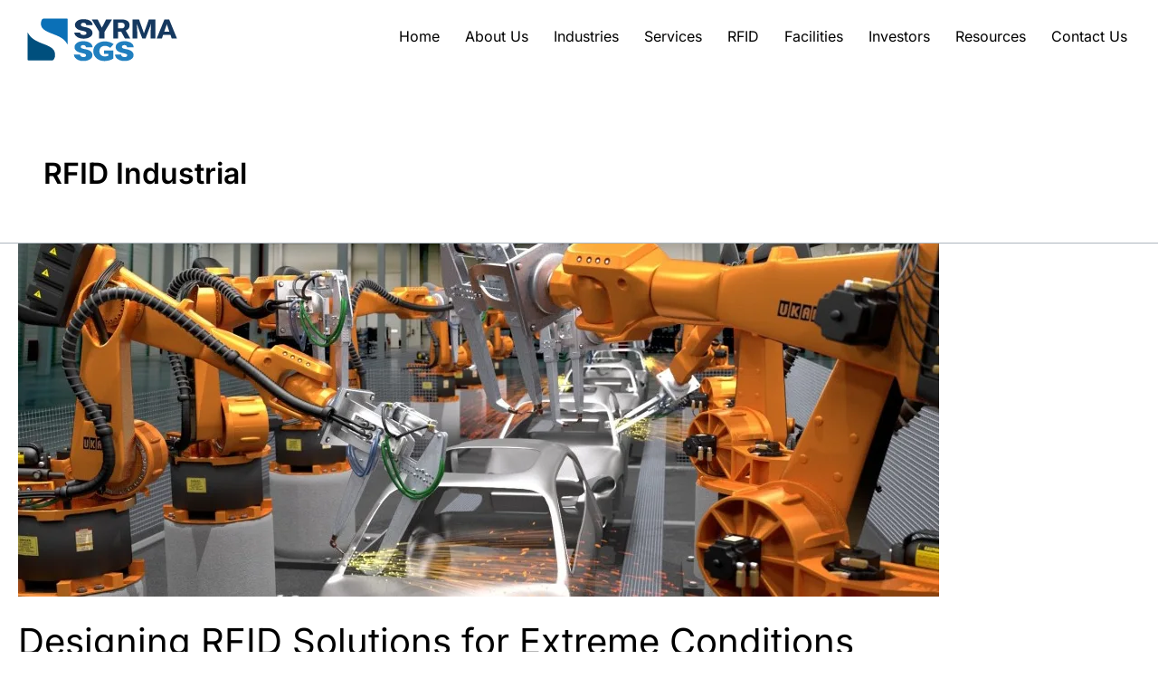

--- FILE ---
content_type: text/html; charset=UTF-8
request_url: https://syrmasgs.com/tag/rfid-industrial/
body_size: 42846
content:
<!DOCTYPE html>
<html lang="en">
<head>
<meta charset="UTF-8">
<meta name="viewport" content="width=device-width, initial-scale=1">
<link rel="profile" href="https://gmpg.org/xfn/11"> 
<meta name='robots' content='index, follow, max-image-preview:large, max-snippet:-1, max-video-preview:-1' />
<!-- This site is optimized with the Yoast SEO plugin v26.0 - https://yoast.com/wordpress/plugins/seo/ -->
<title>RFID Industrial Archives - Syrma SGS</title>
<link rel="canonical" href="https://syrmasgs.com/tag/rfid-industrial/" />
<meta property="og:locale" content="en_US" />
<meta property="og:type" content="article" />
<meta property="og:title" content="RFID Industrial Archives - Syrma SGS" />
<meta property="og:url" content="https://syrmasgs.com/tag/rfid-industrial/" />
<meta property="og:site_name" content="Syrma SGS" />
<meta name="twitter:card" content="summary_large_image" />
<script type="application/ld+json" class="yoast-schema-graph">{"@context":"https://schema.org","@graph":[{"@type":"CollectionPage","@id":"https://syrmasgs.com/tag/rfid-industrial/","url":"https://syrmasgs.com/tag/rfid-industrial/","name":"RFID Industrial Archives - Syrma SGS","isPartOf":{"@id":"/#website"},"primaryImageOfPage":{"@id":"https://syrmasgs.com/tag/rfid-industrial/#primaryimage"},"image":{"@id":"https://syrmasgs.com/tag/rfid-industrial/#primaryimage"},"thumbnailUrl":"https://syrmasgs.com/wp-content/uploads/2021/08/Designing-RFID-Solutions-for-Extreme-Conditions-jpg.webp","breadcrumb":{"@id":"https://syrmasgs.com/tag/rfid-industrial/#breadcrumb"},"inLanguage":"en"},{"@type":"ImageObject","inLanguage":"en","@id":"https://syrmasgs.com/tag/rfid-industrial/#primaryimage","url":"https://syrmasgs.com/wp-content/uploads/2021/08/Designing-RFID-Solutions-for-Extreme-Conditions-jpg.webp","contentUrl":"https://syrmasgs.com/wp-content/uploads/2021/08/Designing-RFID-Solutions-for-Extreme-Conditions-jpg.webp","width":1018,"height":390,"caption":"Designing RFID Solutions for Extreme Conditions"},{"@type":"BreadcrumbList","@id":"https://syrmasgs.com/tag/rfid-industrial/#breadcrumb","itemListElement":[{"@type":"ListItem","position":1,"name":"Home","item":"https://syrmasgs.com/"},{"@type":"ListItem","position":2,"name":"RFID Industrial"}]},{"@type":"WebSite","@id":"/#website","url":"/","name":"Syrma SGS","description":"","potentialAction":[{"@type":"SearchAction","target":{"@type":"EntryPoint","urlTemplate":"/?s={search_term_string}"},"query-input":{"@type":"PropertyValueSpecification","valueRequired":true,"valueName":"search_term_string"}}],"inLanguage":"en"}]}</script>
<!-- / Yoast SEO plugin. -->
<link rel="alternate" type="application/rss+xml" title="Syrma SGS &raquo; Feed" href="https://syrmasgs.com/feed/" />
<link rel="alternate" type="application/rss+xml" title="Syrma SGS &raquo; Comments Feed" href="https://syrmasgs.com/comments/feed/" />
<link rel="alternate" type="application/rss+xml" title="Syrma SGS &raquo; RFID Industrial Tag Feed" href="https://syrmasgs.com/tag/rfid-industrial/feed/" />
<style id='wp-img-auto-sizes-contain-inline-css'>
img:is([sizes=auto i],[sizes^="auto," i]){contain-intrinsic-size:3000px 1500px}
/*# sourceURL=wp-img-auto-sizes-contain-inline-css */
</style>
<!-- <link rel='stylesheet' id='astra-theme-css-css' href='https://syrmasgs.com/wp-content/themes/astra/assets/css/minified/main.min.css?ver=4.11.10' media='all' /> -->
<link rel="stylesheet" type="text/css" href="//syrmasgs.com/wp-content/cache/wpfc-minified/1e6bnsk/87s6o.css" media="all"/>
<style id='astra-theme-css-inline-css'>
:root{--ast-post-nav-space:0;--ast-container-default-xlg-padding:3em;--ast-container-default-lg-padding:3em;--ast-container-default-slg-padding:2em;--ast-container-default-md-padding:3em;--ast-container-default-sm-padding:3em;--ast-container-default-xs-padding:2.4em;--ast-container-default-xxs-padding:1.8em;--ast-code-block-background:#ECEFF3;--ast-comment-inputs-background:#F9FAFB;--ast-normal-container-width:1400px;--ast-narrow-container-width:750px;--ast-blog-title-font-weight:normal;--ast-blog-meta-weight:inherit;--ast-global-color-primary:var(--ast-global-color-5);--ast-global-color-secondary:var(--ast-global-color-4);--ast-global-color-alternate-background:var(--ast-global-color-7);--ast-global-color-subtle-background:var(--ast-global-color-6);--ast-bg-style-guide:#F8FAFC;--ast-shadow-style-guide:0px 0px 4px 0 #00000057;--ast-global-dark-bg-style:#fff;--ast-global-dark-lfs:#fbfbfb;--ast-widget-bg-color:#fafafa;--ast-wc-container-head-bg-color:#fbfbfb;--ast-title-layout-bg:#eeeeee;--ast-search-border-color:#e7e7e7;--ast-lifter-hover-bg:#e6e6e6;--ast-gallery-block-color:#000;--srfm-color-input-label:var(--ast-global-color-2);}html{font-size:100%;}a{color:var(--ast-global-color-0);}a:hover,a:focus{color:var(--ast-global-color-1);}body,button,input,select,textarea,.ast-button,.ast-custom-button{font-family:-apple-system,BlinkMacSystemFont,Segoe UI,Roboto,Oxygen-Sans,Ubuntu,Cantarell,Helvetica Neue,sans-serif;font-weight:400;font-size:16px;font-size:1rem;line-height:var(--ast-body-line-height,1.65em);}blockquote{color:var(--ast-global-color-3);}h1,h2,h3,h4,h5,h6,.entry-content :where(h1,h2,h3,h4,h5,h6),.site-title,.site-title a{font-weight:600;}.ast-site-identity .site-title a{color:var(--ast-global-color-2);}.site-title{font-size:26px;font-size:1.625rem;display:block;}.site-header .site-description{font-size:15px;font-size:0.9375rem;display:none;}.entry-title{font-size:26px;font-size:1.625rem;}.archive .ast-article-post .ast-article-inner,.blog .ast-article-post .ast-article-inner,.archive .ast-article-post .ast-article-inner:hover,.blog .ast-article-post .ast-article-inner:hover{overflow:hidden;}h1,.entry-content :where(h1){font-size:40px;font-size:2.5rem;font-weight:600;line-height:1.4em;}h2,.entry-content :where(h2){font-size:32px;font-size:2rem;font-weight:600;line-height:1.3em;}h3,.entry-content :where(h3){font-size:26px;font-size:1.625rem;font-weight:600;line-height:1.3em;}h4,.entry-content :where(h4){font-size:24px;font-size:1.5rem;line-height:1.2em;font-weight:600;}h5,.entry-content :where(h5){font-size:20px;font-size:1.25rem;line-height:1.2em;font-weight:600;}h6,.entry-content :where(h6){font-size:16px;font-size:1rem;line-height:1.5em;font-weight:600;}::selection{background-color:var(--ast-global-color-0);color:#ffffff;}body,h1,h2,h3,h4,h5,h6,.entry-title a,.entry-content :where(h1,h2,h3,h4,h5,h6){color:var(--ast-global-color-3);}.tagcloud a:hover,.tagcloud a:focus,.tagcloud a.current-item{color:#ffffff;border-color:var(--ast-global-color-0);background-color:var(--ast-global-color-0);}input:focus,input[type="text"]:focus,input[type="email"]:focus,input[type="url"]:focus,input[type="password"]:focus,input[type="reset"]:focus,input[type="search"]:focus,textarea:focus{border-color:var(--ast-global-color-0);}input[type="radio"]:checked,input[type=reset],input[type="checkbox"]:checked,input[type="checkbox"]:hover:checked,input[type="checkbox"]:focus:checked,input[type=range]::-webkit-slider-thumb{border-color:var(--ast-global-color-0);background-color:var(--ast-global-color-0);box-shadow:none;}.site-footer a:hover + .post-count,.site-footer a:focus + .post-count{background:var(--ast-global-color-0);border-color:var(--ast-global-color-0);}.single .nav-links .nav-previous,.single .nav-links .nav-next{color:var(--ast-global-color-0);}.entry-meta,.entry-meta *{line-height:1.45;color:var(--ast-global-color-0);}.entry-meta a:not(.ast-button):hover,.entry-meta a:not(.ast-button):hover *,.entry-meta a:not(.ast-button):focus,.entry-meta a:not(.ast-button):focus *,.page-links > .page-link,.page-links .page-link:hover,.post-navigation a:hover{color:var(--ast-global-color-1);}#cat option,.secondary .calendar_wrap thead a,.secondary .calendar_wrap thead a:visited{color:var(--ast-global-color-0);}.secondary .calendar_wrap #today,.ast-progress-val span{background:var(--ast-global-color-0);}.secondary a:hover + .post-count,.secondary a:focus + .post-count{background:var(--ast-global-color-0);border-color:var(--ast-global-color-0);}.calendar_wrap #today > a{color:#ffffff;}.page-links .page-link,.single .post-navigation a{color:var(--ast-global-color-0);}.ast-search-menu-icon .search-form button.search-submit{padding:0 4px;}.ast-search-menu-icon form.search-form{padding-right:0;}.ast-search-menu-icon.slide-search input.search-field{width:0;}.ast-header-search .ast-search-menu-icon.ast-dropdown-active .search-form,.ast-header-search .ast-search-menu-icon.ast-dropdown-active .search-field:focus{transition:all 0.2s;}.search-form input.search-field:focus{outline:none;}.ast-search-menu-icon .search-form button.search-submit:focus,.ast-theme-transparent-header .ast-header-search .ast-dropdown-active .ast-icon,.ast-theme-transparent-header .ast-inline-search .search-field:focus .ast-icon{color:var(--ast-global-color-1);}.ast-header-search .slide-search .search-form{border:2px solid var(--ast-global-color-0);}.ast-header-search .slide-search .search-field{background-color:(--ast-global-dark-bg-style);}.ast-archive-title{color:var(--ast-global-color-2);}.widget-title,.widget .wp-block-heading{font-size:22px;font-size:1.375rem;color:var(--ast-global-color-2);}.ast-single-post .entry-content a,.ast-comment-content a:not(.ast-comment-edit-reply-wrap a){text-decoration:underline;}.ast-single-post .wp-block-button .wp-block-button__link,.ast-single-post .elementor-widget-button .elementor-button,.ast-single-post .entry-content .uagb-tab a,.ast-single-post .entry-content .uagb-ifb-cta a,.ast-single-post .entry-content .wp-block-uagb-buttons a,.ast-single-post .entry-content .uabb-module-content a,.ast-single-post .entry-content .uagb-post-grid a,.ast-single-post .entry-content .uagb-timeline a,.ast-single-post .entry-content .uagb-toc__wrap a,.ast-single-post .entry-content .uagb-taxomony-box a,.entry-content .wp-block-latest-posts > li > a,.ast-single-post .entry-content .wp-block-file__button,a.ast-post-filter-single,.ast-single-post .wp-block-buttons .wp-block-button.is-style-outline .wp-block-button__link,.ast-single-post .ast-comment-content .comment-reply-link,.ast-single-post .ast-comment-content .comment-edit-link{text-decoration:none;}.ast-search-menu-icon.slide-search a:focus-visible:focus-visible,.astra-search-icon:focus-visible,#close:focus-visible,a:focus-visible,.ast-menu-toggle:focus-visible,.site .skip-link:focus-visible,.wp-block-loginout input:focus-visible,.wp-block-search.wp-block-search__button-inside .wp-block-search__inside-wrapper,.ast-header-navigation-arrow:focus-visible,.ast-orders-table__row .ast-orders-table__cell:focus-visible,a#ast-apply-coupon:focus-visible,#ast-apply-coupon:focus-visible,#close:focus-visible,.button.search-submit:focus-visible,#search_submit:focus,.normal-search:focus-visible,.ast-header-account-wrap:focus-visible,.astra-cart-drawer-close:focus,.ast-single-variation:focus,.ast-button:focus{outline-style:dotted;outline-color:inherit;outline-width:thin;}input:focus,input[type="text"]:focus,input[type="email"]:focus,input[type="url"]:focus,input[type="password"]:focus,input[type="reset"]:focus,input[type="search"]:focus,input[type="number"]:focus,textarea:focus,.wp-block-search__input:focus,[data-section="section-header-mobile-trigger"] .ast-button-wrap .ast-mobile-menu-trigger-minimal:focus,.ast-mobile-popup-drawer.active .menu-toggle-close:focus,#ast-scroll-top:focus,#coupon_code:focus,#ast-coupon-code:focus{border-style:dotted;border-color:inherit;border-width:thin;}input{outline:none;}.ast-logo-title-inline .site-logo-img{padding-right:1em;}body .ast-oembed-container *{position:absolute;top:0;width:100%;height:100%;left:0;}body .wp-block-embed-pocket-casts .ast-oembed-container *{position:unset;}.ast-single-post-featured-section + article {margin-top: 2em;}.site-content .ast-single-post-featured-section img {width: 100%;overflow: hidden;object-fit: cover;}.ast-separate-container .site-content .ast-single-post-featured-section + article {margin-top: -80px;z-index: 9;position: relative;border-radius: 4px;}@media (min-width: 922px) {.ast-no-sidebar .site-content .ast-article-image-container--wide {margin-left: -120px;margin-right: -120px;max-width: unset;width: unset;}.ast-left-sidebar .site-content .ast-article-image-container--wide,.ast-right-sidebar .site-content .ast-article-image-container--wide {margin-left: -10px;margin-right: -10px;}.site-content .ast-article-image-container--full {margin-left: calc( -50vw + 50%);margin-right: calc( -50vw + 50%);max-width: 100vw;width: 100vw;}.ast-left-sidebar .site-content .ast-article-image-container--full,.ast-right-sidebar .site-content .ast-article-image-container--full {margin-left: -10px;margin-right: -10px;max-width: inherit;width: auto;}}.site > .ast-single-related-posts-container {margin-top: 0;}@media (min-width: 922px) {.ast-desktop .ast-container--narrow {max-width: var(--ast-narrow-container-width);margin: 0 auto;}}.ast-page-builder-template .hentry {margin: 0;}.ast-page-builder-template .site-content > .ast-container {max-width: 100%;padding: 0;}.ast-page-builder-template .site .site-content #primary {padding: 0;margin: 0;}.ast-page-builder-template .no-results {text-align: center;margin: 4em auto;}.ast-page-builder-template .ast-pagination {padding: 2em;}.ast-page-builder-template .entry-header.ast-no-title.ast-no-thumbnail {margin-top: 0;}.ast-page-builder-template .entry-header.ast-header-without-markup {margin-top: 0;margin-bottom: 0;}.ast-page-builder-template .entry-header.ast-no-title.ast-no-meta {margin-bottom: 0;}.ast-page-builder-template.single .post-navigation {padding-bottom: 2em;}.ast-page-builder-template.single-post .site-content > .ast-container {max-width: 100%;}.ast-page-builder-template .entry-header {margin-top: 2em;margin-left: auto;margin-right: auto;}.ast-page-builder-template .ast-archive-description {margin: 2em auto 0;padding-left: 20px;padding-right: 20px;}.ast-page-builder-template .ast-row {margin-left: 0;margin-right: 0;}.single.ast-page-builder-template .entry-header + .entry-content,.single.ast-page-builder-template .ast-single-entry-banner + .site-content article .entry-content {margin-bottom: 2em;}@media(min-width: 921px) {.ast-page-builder-template.archive.ast-right-sidebar .ast-row article,.ast-page-builder-template.archive.ast-left-sidebar .ast-row article {padding-left: 0;padding-right: 0;}}@media (max-width:921.9px){#ast-desktop-header{display:none;}}@media (min-width:922px){#ast-mobile-header{display:none;}}.wp-block-buttons.aligncenter{justify-content:center;}.wp-block-button.is-style-outline .wp-block-button__link{border-color:var(--ast-global-color-0);}div.wp-block-button.is-style-outline > .wp-block-button__link:not(.has-text-color),div.wp-block-button.wp-block-button__link.is-style-outline:not(.has-text-color){color:var(--ast-global-color-0);}.wp-block-button.is-style-outline .wp-block-button__link:hover,.wp-block-buttons .wp-block-button.is-style-outline .wp-block-button__link:focus,.wp-block-buttons .wp-block-button.is-style-outline > .wp-block-button__link:not(.has-text-color):hover,.wp-block-buttons .wp-block-button.wp-block-button__link.is-style-outline:not(.has-text-color):hover{color:#ffffff;background-color:var(--ast-global-color-1);border-color:var(--ast-global-color-1);}.post-page-numbers.current .page-link,.ast-pagination .page-numbers.current{color:#ffffff;border-color:var(--ast-global-color-0);background-color:var(--ast-global-color-0);}.wp-block-button.is-style-outline .wp-block-button__link.wp-element-button,.ast-outline-button{border-color:var(--ast-global-color-0);font-family:inherit;font-weight:500;font-size:16px;font-size:1rem;line-height:1em;}.wp-block-buttons .wp-block-button.is-style-outline > .wp-block-button__link:not(.has-text-color),.wp-block-buttons .wp-block-button.wp-block-button__link.is-style-outline:not(.has-text-color),.ast-outline-button{color:var(--ast-global-color-0);}.wp-block-button.is-style-outline .wp-block-button__link:hover,.wp-block-buttons .wp-block-button.is-style-outline .wp-block-button__link:focus,.wp-block-buttons .wp-block-button.is-style-outline > .wp-block-button__link:not(.has-text-color):hover,.wp-block-buttons .wp-block-button.wp-block-button__link.is-style-outline:not(.has-text-color):hover,.ast-outline-button:hover,.ast-outline-button:focus,.wp-block-uagb-buttons-child .uagb-buttons-repeater.ast-outline-button:hover,.wp-block-uagb-buttons-child .uagb-buttons-repeater.ast-outline-button:focus{color:#ffffff;background-color:var(--ast-global-color-1);border-color:var(--ast-global-color-1);}.wp-block-button .wp-block-button__link.wp-element-button.is-style-outline:not(.has-background),.wp-block-button.is-style-outline>.wp-block-button__link.wp-element-button:not(.has-background),.ast-outline-button{background-color:transparent;}.entry-content[data-ast-blocks-layout] > figure{margin-bottom:1em;}h1.widget-title{font-weight:600;}h2.widget-title{font-weight:600;}h3.widget-title{font-weight:600;}.elementor-widget-container .elementor-loop-container .e-loop-item[data-elementor-type="loop-item"]{width:100%;}#page{display:flex;flex-direction:column;min-height:100vh;}.ast-404-layout-1 h1.page-title{color:var(--ast-global-color-2);}.single .post-navigation a{line-height:1em;height:inherit;}.error-404 .page-sub-title{font-size:1.5rem;font-weight:inherit;}.search .site-content .content-area .search-form{margin-bottom:0;}#page .site-content{flex-grow:1;}.widget{margin-bottom:1.25em;}#secondary li{line-height:1.5em;}#secondary .wp-block-group h2{margin-bottom:0.7em;}#secondary h2{font-size:1.7rem;}.ast-separate-container .ast-article-post,.ast-separate-container .ast-article-single,.ast-separate-container .comment-respond{padding:3em;}.ast-separate-container .ast-article-single .ast-article-single{padding:0;}.ast-article-single .wp-block-post-template-is-layout-grid{padding-left:0;}.ast-separate-container .comments-title,.ast-narrow-container .comments-title{padding:1.5em 2em;}.ast-page-builder-template .comment-form-textarea,.ast-comment-formwrap .ast-grid-common-col{padding:0;}.ast-comment-formwrap{padding:0;display:inline-flex;column-gap:20px;width:100%;margin-left:0;margin-right:0;}.comments-area textarea#comment:focus,.comments-area textarea#comment:active,.comments-area .ast-comment-formwrap input[type="text"]:focus,.comments-area .ast-comment-formwrap input[type="text"]:active {box-shadow:none;outline:none;}.archive.ast-page-builder-template .entry-header{margin-top:2em;}.ast-page-builder-template .ast-comment-formwrap{width:100%;}.entry-title{margin-bottom:0.5em;}.ast-archive-description p{font-size:inherit;font-weight:inherit;line-height:inherit;}.ast-separate-container .ast-comment-list li.depth-1,.hentry{margin-bottom:2em;}@media (min-width:921px){.ast-left-sidebar.ast-page-builder-template #secondary,.archive.ast-right-sidebar.ast-page-builder-template .site-main{padding-left:20px;padding-right:20px;}}@media (max-width:544px){.ast-comment-formwrap.ast-row{column-gap:10px;display:inline-block;}#ast-commentform .ast-grid-common-col{position:relative;width:100%;}}@media (min-width:1201px){.ast-separate-container .ast-article-post,.ast-separate-container .ast-article-single,.ast-separate-container .ast-author-box,.ast-separate-container .ast-404-layout-1,.ast-separate-container .no-results{padding:3em;}}@media (max-width:921px){.ast-separate-container #primary,.ast-separate-container #secondary{padding:1.5em 0;}#primary,#secondary{padding:1.5em 0;margin:0;}.ast-left-sidebar #content > .ast-container{display:flex;flex-direction:column-reverse;width:100%;}}@media (min-width:922px){.ast-separate-container.ast-right-sidebar #primary,.ast-separate-container.ast-left-sidebar #primary{border:0;}.search-no-results.ast-separate-container #primary{margin-bottom:4em;}}.wp-block-button .wp-block-button__link{color:#ffffff;}.wp-block-button .wp-block-button__link:hover,.wp-block-button .wp-block-button__link:focus{color:#ffffff;background-color:var(--ast-global-color-1);border-color:var(--ast-global-color-1);}.elementor-widget-heading h1.elementor-heading-title{line-height:1.4em;}.elementor-widget-heading h2.elementor-heading-title{line-height:1.3em;}.elementor-widget-heading h3.elementor-heading-title{line-height:1.3em;}.elementor-widget-heading h4.elementor-heading-title{line-height:1.2em;}.elementor-widget-heading h5.elementor-heading-title{line-height:1.2em;}.elementor-widget-heading h6.elementor-heading-title{line-height:1.5em;}.wp-block-button .wp-block-button__link,.wp-block-search .wp-block-search__button,body .wp-block-file .wp-block-file__button{border-color:var(--ast-global-color-0);background-color:var(--ast-global-color-0);color:#ffffff;font-family:inherit;font-weight:500;line-height:1em;font-size:16px;font-size:1rem;padding-top:15px;padding-right:30px;padding-bottom:15px;padding-left:30px;}@media (max-width:921px){.wp-block-button .wp-block-button__link,.wp-block-search .wp-block-search__button,body .wp-block-file .wp-block-file__button{padding-top:14px;padding-right:28px;padding-bottom:14px;padding-left:28px;}}@media (max-width:544px){.wp-block-button .wp-block-button__link,.wp-block-search .wp-block-search__button,body .wp-block-file .wp-block-file__button{padding-top:12px;padding-right:24px;padding-bottom:12px;padding-left:24px;}}.menu-toggle,button,.ast-button,.ast-custom-button,.button,input#submit,input[type="button"],input[type="submit"],input[type="reset"],#comments .submit,.search .search-submit,form[CLASS*="wp-block-search__"].wp-block-search .wp-block-search__inside-wrapper .wp-block-search__button,body .wp-block-file .wp-block-file__button,.search .search-submit{border-style:solid;border-top-width:0;border-right-width:0;border-left-width:0;border-bottom-width:0;color:#ffffff;border-color:var(--ast-global-color-0);background-color:var(--ast-global-color-0);padding-top:15px;padding-right:30px;padding-bottom:15px;padding-left:30px;font-family:inherit;font-weight:500;font-size:16px;font-size:1rem;line-height:1em;}button:focus,.menu-toggle:hover,button:hover,.ast-button:hover,.ast-custom-button:hover .button:hover,.ast-custom-button:hover ,input[type=reset]:hover,input[type=reset]:focus,input#submit:hover,input#submit:focus,input[type="button"]:hover,input[type="button"]:focus,input[type="submit"]:hover,input[type="submit"]:focus,form[CLASS*="wp-block-search__"].wp-block-search .wp-block-search__inside-wrapper .wp-block-search__button:hover,form[CLASS*="wp-block-search__"].wp-block-search .wp-block-search__inside-wrapper .wp-block-search__button:focus,body .wp-block-file .wp-block-file__button:hover,body .wp-block-file .wp-block-file__button:focus{color:#ffffff;background-color:var(--ast-global-color-1);border-color:var(--ast-global-color-1);}form[CLASS*="wp-block-search__"].wp-block-search .wp-block-search__inside-wrapper .wp-block-search__button.has-icon{padding-top:calc(15px - 3px);padding-right:calc(30px - 3px);padding-bottom:calc(15px - 3px);padding-left:calc(30px - 3px);}@media (max-width:921px){.menu-toggle,button,.ast-button,.ast-custom-button,.button,input#submit,input[type="button"],input[type="submit"],input[type="reset"],#comments .submit,.search .search-submit,form[CLASS*="wp-block-search__"].wp-block-search .wp-block-search__inside-wrapper .wp-block-search__button,body .wp-block-file .wp-block-file__button,.search .search-submit{padding-top:14px;padding-right:28px;padding-bottom:14px;padding-left:28px;}}@media (max-width:544px){.menu-toggle,button,.ast-button,.ast-custom-button,.button,input#submit,input[type="button"],input[type="submit"],input[type="reset"],#comments .submit,.search .search-submit,form[CLASS*="wp-block-search__"].wp-block-search .wp-block-search__inside-wrapper .wp-block-search__button,body .wp-block-file .wp-block-file__button,.search .search-submit{padding-top:12px;padding-right:24px;padding-bottom:12px;padding-left:24px;}}@media (max-width:921px){.ast-mobile-header-stack .main-header-bar .ast-search-menu-icon{display:inline-block;}.ast-header-break-point.ast-header-custom-item-outside .ast-mobile-header-stack .main-header-bar .ast-search-icon{margin:0;}.ast-comment-avatar-wrap img{max-width:2.5em;}.ast-comment-meta{padding:0 1.8888em 1.3333em;}.ast-separate-container .ast-comment-list li.depth-1{padding:1.5em 2.14em;}.ast-separate-container .comment-respond{padding:2em 2.14em;}}@media (min-width:544px){.ast-container{max-width:100%;}}@media (max-width:544px){.ast-separate-container .ast-article-post,.ast-separate-container .ast-article-single,.ast-separate-container .comments-title,.ast-separate-container .ast-archive-description{padding:1.5em 1em;}.ast-separate-container #content .ast-container{padding-left:0.54em;padding-right:0.54em;}.ast-separate-container .ast-comment-list .bypostauthor{padding:.5em;}.ast-search-menu-icon.ast-dropdown-active .search-field{width:170px;}} #ast-mobile-header .ast-site-header-cart-li a{pointer-events:none;}@media (min-width:545px){.ast-page-builder-template .comments-area,.single.ast-page-builder-template .entry-header,.single.ast-page-builder-template .post-navigation,.single.ast-page-builder-template .ast-single-related-posts-container{max-width:1440px;margin-left:auto;margin-right:auto;}}.ast-separate-container{background-color:var(--ast-global-color-4);}@media (max-width:921px){.site-title{display:block;}.site-header .site-description{display:none;}h1,.entry-content :where(h1){font-size:30px;}h2,.entry-content :where(h2){font-size:25px;}h3,.entry-content :where(h3){font-size:20px;}}@media (max-width:544px){.site-title{display:block;}.site-header .site-description{display:none;}h1,.entry-content :where(h1){font-size:30px;}h2,.entry-content :where(h2){font-size:25px;}h3,.entry-content :where(h3){font-size:20px;}}@media (max-width:921px){html{font-size:91.2%;}}@media (max-width:544px){html{font-size:91.2%;}}@media (min-width:922px){.ast-container{max-width:1440px;}}@media (min-width:922px){.site-content .ast-container{display:flex;}}@media (max-width:921px){.site-content .ast-container{flex-direction:column;}}.ast-blog-layout-classic-grid .ast-article-inner{box-shadow:0px 6px 15px -2px rgba(16,24,40,0.05);}.ast-separate-container .ast-blog-layout-classic-grid .ast-article-inner,.ast-plain-container .ast-blog-layout-classic-grid .ast-article-inner{height:100%;}.ast-blog-layout-6-grid .ast-blog-featured-section:before { content: ""; }.cat-links.badge a,.tags-links.badge a {padding: 4px 8px;border-radius: 3px;font-weight: 400;}.cat-links.underline a,.tags-links.underline a{text-decoration: underline;}@media (min-width:922px){.main-header-menu .sub-menu .menu-item.ast-left-align-sub-menu:hover > .sub-menu,.main-header-menu .sub-menu .menu-item.ast-left-align-sub-menu.focus > .sub-menu{margin-left:-0px;}}.entry-content li > p{margin-bottom:0;}.site .comments-area{padding-bottom:3em;}.wp-block-file {display: flex;align-items: center;flex-wrap: wrap;justify-content: space-between;}.wp-block-pullquote {border: none;}.wp-block-pullquote blockquote::before {content: "\201D";font-family: "Helvetica",sans-serif;display: flex;transform: rotate( 180deg );font-size: 6rem;font-style: normal;line-height: 1;font-weight: bold;align-items: center;justify-content: center;}.has-text-align-right > blockquote::before {justify-content: flex-start;}.has-text-align-left > blockquote::before {justify-content: flex-end;}figure.wp-block-pullquote.is-style-solid-color blockquote {max-width: 100%;text-align: inherit;}:root {--wp--custom--ast-default-block-top-padding: 3em;--wp--custom--ast-default-block-right-padding: 3em;--wp--custom--ast-default-block-bottom-padding: 3em;--wp--custom--ast-default-block-left-padding: 3em;--wp--custom--ast-container-width: 1400px;--wp--custom--ast-content-width-size: 1400px;--wp--custom--ast-wide-width-size: calc(1400px + var(--wp--custom--ast-default-block-left-padding) + var(--wp--custom--ast-default-block-right-padding));}.ast-narrow-container {--wp--custom--ast-content-width-size: 750px;--wp--custom--ast-wide-width-size: 750px;}@media(max-width: 921px) {:root {--wp--custom--ast-default-block-top-padding: 3em;--wp--custom--ast-default-block-right-padding: 2em;--wp--custom--ast-default-block-bottom-padding: 3em;--wp--custom--ast-default-block-left-padding: 2em;}}@media(max-width: 544px) {:root {--wp--custom--ast-default-block-top-padding: 3em;--wp--custom--ast-default-block-right-padding: 1.5em;--wp--custom--ast-default-block-bottom-padding: 3em;--wp--custom--ast-default-block-left-padding: 1.5em;}}.entry-content > .wp-block-group,.entry-content > .wp-block-cover,.entry-content > .wp-block-columns {padding-top: var(--wp--custom--ast-default-block-top-padding);padding-right: var(--wp--custom--ast-default-block-right-padding);padding-bottom: var(--wp--custom--ast-default-block-bottom-padding);padding-left: var(--wp--custom--ast-default-block-left-padding);}.ast-plain-container.ast-no-sidebar .entry-content > .alignfull,.ast-page-builder-template .ast-no-sidebar .entry-content > .alignfull {margin-left: calc( -50vw + 50%);margin-right: calc( -50vw + 50%);max-width: 100vw;width: 100vw;}.ast-plain-container.ast-no-sidebar .entry-content .alignfull .alignfull,.ast-page-builder-template.ast-no-sidebar .entry-content .alignfull .alignfull,.ast-plain-container.ast-no-sidebar .entry-content .alignfull .alignwide,.ast-page-builder-template.ast-no-sidebar .entry-content .alignfull .alignwide,.ast-plain-container.ast-no-sidebar .entry-content .alignwide .alignfull,.ast-page-builder-template.ast-no-sidebar .entry-content .alignwide .alignfull,.ast-plain-container.ast-no-sidebar .entry-content .alignwide .alignwide,.ast-page-builder-template.ast-no-sidebar .entry-content .alignwide .alignwide,.ast-plain-container.ast-no-sidebar .entry-content .wp-block-column .alignfull,.ast-page-builder-template.ast-no-sidebar .entry-content .wp-block-column .alignfull,.ast-plain-container.ast-no-sidebar .entry-content .wp-block-column .alignwide,.ast-page-builder-template.ast-no-sidebar .entry-content .wp-block-column .alignwide {margin-left: auto;margin-right: auto;width: 100%;}[data-ast-blocks-layout] .wp-block-separator:not(.is-style-dots) {height: 0;}[data-ast-blocks-layout] .wp-block-separator {margin: 20px auto;}[data-ast-blocks-layout] .wp-block-separator:not(.is-style-wide):not(.is-style-dots) {max-width: 100px;}[data-ast-blocks-layout] .wp-block-separator.has-background {padding: 0;}.entry-content[data-ast-blocks-layout] > * {max-width: var(--wp--custom--ast-content-width-size);margin-left: auto;margin-right: auto;}.entry-content[data-ast-blocks-layout] > .alignwide {max-width: var(--wp--custom--ast-wide-width-size);}.entry-content[data-ast-blocks-layout] .alignfull {max-width: none;}.entry-content .wp-block-columns {margin-bottom: 0;}blockquote {margin: 1.5em;border-color: rgba(0,0,0,0.05);}.wp-block-quote:not(.has-text-align-right):not(.has-text-align-center) {border-left: 5px solid rgba(0,0,0,0.05);}.has-text-align-right > blockquote,blockquote.has-text-align-right {border-right: 5px solid rgba(0,0,0,0.05);}.has-text-align-left > blockquote,blockquote.has-text-align-left {border-left: 5px solid rgba(0,0,0,0.05);}.wp-block-site-tagline,.wp-block-latest-posts .read-more {margin-top: 15px;}.wp-block-loginout p label {display: block;}.wp-block-loginout p:not(.login-remember):not(.login-submit) input {width: 100%;}.wp-block-loginout input:focus {border-color: transparent;}.wp-block-loginout input:focus {outline: thin dotted;}.entry-content .wp-block-media-text .wp-block-media-text__content {padding: 0 0 0 8%;}.entry-content .wp-block-media-text.has-media-on-the-right .wp-block-media-text__content {padding: 0 8% 0 0;}.entry-content .wp-block-media-text.has-background .wp-block-media-text__content {padding: 8%;}.entry-content .wp-block-cover:not([class*="background-color"]):not(.has-text-color.has-link-color) .wp-block-cover__inner-container,.entry-content .wp-block-cover:not([class*="background-color"]) .wp-block-cover-image-text,.entry-content .wp-block-cover:not([class*="background-color"]) .wp-block-cover-text,.entry-content .wp-block-cover-image:not([class*="background-color"]) .wp-block-cover__inner-container,.entry-content .wp-block-cover-image:not([class*="background-color"]) .wp-block-cover-image-text,.entry-content .wp-block-cover-image:not([class*="background-color"]) .wp-block-cover-text {color: var(--ast-global-color-primary,var(--ast-global-color-5));}.wp-block-loginout .login-remember input {width: 1.1rem;height: 1.1rem;margin: 0 5px 4px 0;vertical-align: middle;}.wp-block-latest-posts > li > *:first-child,.wp-block-latest-posts:not(.is-grid) > li:first-child {margin-top: 0;}.entry-content > .wp-block-buttons,.entry-content > .wp-block-uagb-buttons {margin-bottom: 1.5em;}.wp-block-search__inside-wrapper .wp-block-search__input {padding: 0 10px;color: var(--ast-global-color-3);background: var(--ast-global-color-primary,var(--ast-global-color-5));border-color: var(--ast-border-color);}.wp-block-latest-posts .read-more {margin-bottom: 1.5em;}.wp-block-search__no-button .wp-block-search__inside-wrapper .wp-block-search__input {padding-top: 5px;padding-bottom: 5px;}.wp-block-latest-posts .wp-block-latest-posts__post-date,.wp-block-latest-posts .wp-block-latest-posts__post-author {font-size: 1rem;}.wp-block-latest-posts > li > *,.wp-block-latest-posts:not(.is-grid) > li {margin-top: 12px;margin-bottom: 12px;}.ast-page-builder-template .entry-content[data-ast-blocks-layout] > *,.ast-page-builder-template .entry-content[data-ast-blocks-layout] > .alignfull:not(.wp-block-group):not(.uagb-is-root-container) > * {max-width: none;}.ast-page-builder-template .entry-content[data-ast-blocks-layout] > .alignwide:not(.uagb-is-root-container) > * {max-width: var(--wp--custom--ast-wide-width-size);}.ast-page-builder-template .entry-content[data-ast-blocks-layout] > .inherit-container-width > *,.ast-page-builder-template .entry-content[data-ast-blocks-layout] > *:not(.wp-block-group):not(.uagb-is-root-container) > *,.entry-content[data-ast-blocks-layout] > .wp-block-cover .wp-block-cover__inner-container {max-width: var(--wp--custom--ast-content-width-size) ;margin-left: auto;margin-right: auto;}.entry-content[data-ast-blocks-layout] .wp-block-cover:not(.alignleft):not(.alignright) {width: auto;}@media(max-width: 1200px) {.ast-separate-container .entry-content > .alignfull,.ast-separate-container .entry-content[data-ast-blocks-layout] > .alignwide,.ast-plain-container .entry-content[data-ast-blocks-layout] > .alignwide,.ast-plain-container .entry-content .alignfull {margin-left: calc(-1 * min(var(--ast-container-default-xlg-padding),20px)) ;margin-right: calc(-1 * min(var(--ast-container-default-xlg-padding),20px));}}@media(min-width: 1201px) {.ast-separate-container .entry-content > .alignfull {margin-left: calc(-1 * var(--ast-container-default-xlg-padding) );margin-right: calc(-1 * var(--ast-container-default-xlg-padding) );}.ast-separate-container .entry-content[data-ast-blocks-layout] > .alignwide,.ast-plain-container .entry-content[data-ast-blocks-layout] > .alignwide {margin-left: calc(-1 * var(--wp--custom--ast-default-block-left-padding) );margin-right: calc(-1 * var(--wp--custom--ast-default-block-right-padding) );}}@media(min-width: 921px) {.ast-separate-container .entry-content .wp-block-group.alignwide:not(.inherit-container-width) > :where(:not(.alignleft):not(.alignright)),.ast-plain-container .entry-content .wp-block-group.alignwide:not(.inherit-container-width) > :where(:not(.alignleft):not(.alignright)) {max-width: calc( var(--wp--custom--ast-content-width-size) + 80px );}.ast-plain-container.ast-right-sidebar .entry-content[data-ast-blocks-layout] .alignfull,.ast-plain-container.ast-left-sidebar .entry-content[data-ast-blocks-layout] .alignfull {margin-left: -60px;margin-right: -60px;}}@media(min-width: 544px) {.entry-content > .alignleft {margin-right: 20px;}.entry-content > .alignright {margin-left: 20px;}}@media (max-width:544px){.wp-block-columns .wp-block-column:not(:last-child){margin-bottom:20px;}.wp-block-latest-posts{margin:0;}}@media( max-width: 600px ) {.entry-content .wp-block-media-text .wp-block-media-text__content,.entry-content .wp-block-media-text.has-media-on-the-right .wp-block-media-text__content {padding: 8% 0 0;}.entry-content .wp-block-media-text.has-background .wp-block-media-text__content {padding: 8%;}}.ast-page-builder-template .entry-header {padding-left: 0;}.ast-narrow-container .site-content .wp-block-uagb-image--align-full .wp-block-uagb-image__figure {max-width: 100%;margin-left: auto;margin-right: auto;}.entry-content ul,.entry-content ol {padding: revert;margin: revert;}:root .has-ast-global-color-0-color{color:var(--ast-global-color-0);}:root .has-ast-global-color-0-background-color{background-color:var(--ast-global-color-0);}:root .wp-block-button .has-ast-global-color-0-color{color:var(--ast-global-color-0);}:root .wp-block-button .has-ast-global-color-0-background-color{background-color:var(--ast-global-color-0);}:root .has-ast-global-color-1-color{color:var(--ast-global-color-1);}:root .has-ast-global-color-1-background-color{background-color:var(--ast-global-color-1);}:root .wp-block-button .has-ast-global-color-1-color{color:var(--ast-global-color-1);}:root .wp-block-button .has-ast-global-color-1-background-color{background-color:var(--ast-global-color-1);}:root .has-ast-global-color-2-color{color:var(--ast-global-color-2);}:root .has-ast-global-color-2-background-color{background-color:var(--ast-global-color-2);}:root .wp-block-button .has-ast-global-color-2-color{color:var(--ast-global-color-2);}:root .wp-block-button .has-ast-global-color-2-background-color{background-color:var(--ast-global-color-2);}:root .has-ast-global-color-3-color{color:var(--ast-global-color-3);}:root .has-ast-global-color-3-background-color{background-color:var(--ast-global-color-3);}:root .wp-block-button .has-ast-global-color-3-color{color:var(--ast-global-color-3);}:root .wp-block-button .has-ast-global-color-3-background-color{background-color:var(--ast-global-color-3);}:root .has-ast-global-color-4-color{color:var(--ast-global-color-4);}:root .has-ast-global-color-4-background-color{background-color:var(--ast-global-color-4);}:root .wp-block-button .has-ast-global-color-4-color{color:var(--ast-global-color-4);}:root .wp-block-button .has-ast-global-color-4-background-color{background-color:var(--ast-global-color-4);}:root .has-ast-global-color-5-color{color:var(--ast-global-color-5);}:root .has-ast-global-color-5-background-color{background-color:var(--ast-global-color-5);}:root .wp-block-button .has-ast-global-color-5-color{color:var(--ast-global-color-5);}:root .wp-block-button .has-ast-global-color-5-background-color{background-color:var(--ast-global-color-5);}:root .has-ast-global-color-6-color{color:var(--ast-global-color-6);}:root .has-ast-global-color-6-background-color{background-color:var(--ast-global-color-6);}:root .wp-block-button .has-ast-global-color-6-color{color:var(--ast-global-color-6);}:root .wp-block-button .has-ast-global-color-6-background-color{background-color:var(--ast-global-color-6);}:root .has-ast-global-color-7-color{color:var(--ast-global-color-7);}:root .has-ast-global-color-7-background-color{background-color:var(--ast-global-color-7);}:root .wp-block-button .has-ast-global-color-7-color{color:var(--ast-global-color-7);}:root .wp-block-button .has-ast-global-color-7-background-color{background-color:var(--ast-global-color-7);}:root .has-ast-global-color-8-color{color:var(--ast-global-color-8);}:root .has-ast-global-color-8-background-color{background-color:var(--ast-global-color-8);}:root .wp-block-button .has-ast-global-color-8-color{color:var(--ast-global-color-8);}:root .wp-block-button .has-ast-global-color-8-background-color{background-color:var(--ast-global-color-8);}:root{--ast-global-color-0:#046bd2;--ast-global-color-1:#045cb4;--ast-global-color-2:#1e293b;--ast-global-color-3:#334155;--ast-global-color-4:#F0F5FA;--ast-global-color-5:#FFFFFF;--ast-global-color-6:#ADB6BE;--ast-global-color-7:#111111;--ast-global-color-8:#111111;}:root {--ast-border-color : var(--ast-global-color-6);}.ast-archive-entry-banner {-js-display: flex;display: flex;flex-direction: column;justify-content: center;text-align: center;position: relative;background: var(--ast-title-layout-bg);}.ast-archive-entry-banner[data-banner-width-type="custom"] {margin: 0 auto;width: 100%;}.ast-archive-entry-banner[data-banner-layout="layout-1"] {background: inherit;padding: 20px 0;text-align: left;}body.archive .ast-archive-description{max-width:1400px;width:100%;text-align:left;padding-top:3em;padding-right:3em;padding-bottom:3em;padding-left:3em;}body.archive .ast-archive-description .ast-archive-title,body.archive .ast-archive-description .ast-archive-title *{font-weight:600;font-size:32px;font-size:2rem;}body.archive .ast-archive-description > *:not(:last-child){margin-bottom:10px;}@media (max-width:921px){body.archive .ast-archive-description{text-align:left;}}@media (max-width:544px){body.archive .ast-archive-description{text-align:left;}}.ast-breadcrumbs .trail-browse,.ast-breadcrumbs .trail-items,.ast-breadcrumbs .trail-items li{display:inline-block;margin:0;padding:0;border:none;background:inherit;text-indent:0;text-decoration:none;}.ast-breadcrumbs .trail-browse{font-size:inherit;font-style:inherit;font-weight:inherit;color:inherit;}.ast-breadcrumbs .trail-items{list-style:none;}.trail-items li::after{padding:0 0.3em;content:"\00bb";}.trail-items li:last-of-type::after{display:none;}h1,h2,h3,h4,h5,h6,.entry-content :where(h1,h2,h3,h4,h5,h6){color:var(--ast-global-color-2);}.entry-title a{color:var(--ast-global-color-2);}@media (max-width:921px){.ast-builder-grid-row-container.ast-builder-grid-row-tablet-3-firstrow .ast-builder-grid-row > *:first-child,.ast-builder-grid-row-container.ast-builder-grid-row-tablet-3-lastrow .ast-builder-grid-row > *:last-child{grid-column:1 / -1;}}@media (max-width:544px){.ast-builder-grid-row-container.ast-builder-grid-row-mobile-3-firstrow .ast-builder-grid-row > *:first-child,.ast-builder-grid-row-container.ast-builder-grid-row-mobile-3-lastrow .ast-builder-grid-row > *:last-child{grid-column:1 / -1;}}.ast-builder-layout-element[data-section="title_tagline"]{display:flex;}@media (max-width:921px){.ast-header-break-point .ast-builder-layout-element[data-section="title_tagline"]{display:flex;}}@media (max-width:544px){.ast-header-break-point .ast-builder-layout-element[data-section="title_tagline"]{display:flex;}}.ast-builder-menu-1{font-family:inherit;font-weight:inherit;}.ast-builder-menu-1 .menu-item > .menu-link{color:var(--ast-global-color-3);}.ast-builder-menu-1 .menu-item > .ast-menu-toggle{color:var(--ast-global-color-3);}.ast-builder-menu-1 .menu-item:hover > .menu-link,.ast-builder-menu-1 .inline-on-mobile .menu-item:hover > .ast-menu-toggle{color:var(--ast-global-color-1);}.ast-builder-menu-1 .menu-item:hover > .ast-menu-toggle{color:var(--ast-global-color-1);}.ast-builder-menu-1 .menu-item.current-menu-item > .menu-link,.ast-builder-menu-1 .inline-on-mobile .menu-item.current-menu-item > .ast-menu-toggle,.ast-builder-menu-1 .current-menu-ancestor > .menu-link{color:var(--ast-global-color-1);}.ast-builder-menu-1 .menu-item.current-menu-item > .ast-menu-toggle{color:var(--ast-global-color-1);}.ast-builder-menu-1 .sub-menu,.ast-builder-menu-1 .inline-on-mobile .sub-menu{border-top-width:2px;border-bottom-width:0px;border-right-width:0px;border-left-width:0px;border-color:var(--ast-global-color-0);border-style:solid;}.ast-builder-menu-1 .sub-menu .sub-menu{top:-2px;}.ast-builder-menu-1 .main-header-menu > .menu-item > .sub-menu,.ast-builder-menu-1 .main-header-menu > .menu-item > .astra-full-megamenu-wrapper{margin-top:0px;}.ast-desktop .ast-builder-menu-1 .main-header-menu > .menu-item > .sub-menu:before,.ast-desktop .ast-builder-menu-1 .main-header-menu > .menu-item > .astra-full-megamenu-wrapper:before{height:calc( 0px + 2px + 5px );}.ast-desktop .ast-builder-menu-1 .menu-item .sub-menu .menu-link{border-style:none;}@media (max-width:921px){.ast-header-break-point .ast-builder-menu-1 .menu-item.menu-item-has-children > .ast-menu-toggle{top:0;}.ast-builder-menu-1 .inline-on-mobile .menu-item.menu-item-has-children > .ast-menu-toggle{right:-15px;}.ast-builder-menu-1 .menu-item-has-children > .menu-link:after{content:unset;}.ast-builder-menu-1 .main-header-menu > .menu-item > .sub-menu,.ast-builder-menu-1 .main-header-menu > .menu-item > .astra-full-megamenu-wrapper{margin-top:0;}}@media (max-width:544px){.ast-header-break-point .ast-builder-menu-1 .menu-item.menu-item-has-children > .ast-menu-toggle{top:0;}.ast-builder-menu-1 .main-header-menu > .menu-item > .sub-menu,.ast-builder-menu-1 .main-header-menu > .menu-item > .astra-full-megamenu-wrapper{margin-top:0;}}.ast-builder-menu-1{display:flex;}@media (max-width:921px){.ast-header-break-point .ast-builder-menu-1{display:flex;}}@media (max-width:544px){.ast-header-break-point .ast-builder-menu-1{display:flex;}}.site-below-footer-wrap{padding-top:20px;padding-bottom:20px;}.site-below-footer-wrap[data-section="section-below-footer-builder"]{background-color:var(--ast-global-color-5);min-height:80px;border-style:solid;border-width:0px;border-top-width:1px;border-top-color:var(--ast-global-color-subtle-background,--ast-global-color-6);}.site-below-footer-wrap[data-section="section-below-footer-builder"] .ast-builder-grid-row{max-width:1400px;min-height:80px;margin-left:auto;margin-right:auto;}.site-below-footer-wrap[data-section="section-below-footer-builder"] .ast-builder-grid-row,.site-below-footer-wrap[data-section="section-below-footer-builder"] .site-footer-section{align-items:flex-start;}.site-below-footer-wrap[data-section="section-below-footer-builder"].ast-footer-row-inline .site-footer-section{display:flex;margin-bottom:0;}.ast-builder-grid-row-full .ast-builder-grid-row{grid-template-columns:1fr;}@media (max-width:921px){.site-below-footer-wrap[data-section="section-below-footer-builder"].ast-footer-row-tablet-inline .site-footer-section{display:flex;margin-bottom:0;}.site-below-footer-wrap[data-section="section-below-footer-builder"].ast-footer-row-tablet-stack .site-footer-section{display:block;margin-bottom:10px;}.ast-builder-grid-row-container.ast-builder-grid-row-tablet-full .ast-builder-grid-row{grid-template-columns:1fr;}}@media (max-width:544px){.site-below-footer-wrap[data-section="section-below-footer-builder"].ast-footer-row-mobile-inline .site-footer-section{display:flex;margin-bottom:0;}.site-below-footer-wrap[data-section="section-below-footer-builder"].ast-footer-row-mobile-stack .site-footer-section{display:block;margin-bottom:10px;}.ast-builder-grid-row-container.ast-builder-grid-row-mobile-full .ast-builder-grid-row{grid-template-columns:1fr;}}.site-below-footer-wrap[data-section="section-below-footer-builder"]{display:grid;}@media (max-width:921px){.ast-header-break-point .site-below-footer-wrap[data-section="section-below-footer-builder"]{display:grid;}}@media (max-width:544px){.ast-header-break-point .site-below-footer-wrap[data-section="section-below-footer-builder"]{display:grid;}}.ast-footer-copyright{text-align:center;}.ast-footer-copyright {color:var(--ast-global-color-3);}@media (max-width:921px){.ast-footer-copyright{text-align:center;}}@media (max-width:544px){.ast-footer-copyright{text-align:center;}}.ast-footer-copyright {font-size:16px;font-size:1rem;}.ast-footer-copyright.ast-builder-layout-element{display:flex;}@media (max-width:921px){.ast-header-break-point .ast-footer-copyright.ast-builder-layout-element{display:flex;}}@media (max-width:544px){.ast-header-break-point .ast-footer-copyright.ast-builder-layout-element{display:flex;}}.footer-widget-area.widget-area.site-footer-focus-item{width:auto;}.ast-footer-row-inline .footer-widget-area.widget-area.site-footer-focus-item{width:100%;}.elementor-widget-heading .elementor-heading-title{margin:0;}.elementor-page .ast-menu-toggle{color:unset !important;background:unset !important;}.elementor-post.elementor-grid-item.hentry{margin-bottom:0;}.woocommerce div.product .elementor-element.elementor-products-grid .related.products ul.products li.product,.elementor-element .elementor-wc-products .woocommerce[class*='columns-'] ul.products li.product{width:auto;margin:0;float:none;}.elementor-toc__list-wrapper{margin:0;}body .elementor hr{background-color:#ccc;margin:0;}.ast-left-sidebar .elementor-section.elementor-section-stretched,.ast-right-sidebar .elementor-section.elementor-section-stretched{max-width:100%;left:0 !important;}.elementor-posts-container [CLASS*="ast-width-"]{width:100%;}.elementor-template-full-width .ast-container{display:block;}.elementor-screen-only,.screen-reader-text,.screen-reader-text span,.ui-helper-hidden-accessible{top:0 !important;}@media (max-width:544px){.elementor-element .elementor-wc-products .woocommerce[class*="columns-"] ul.products li.product{width:auto;margin:0;}.elementor-element .woocommerce .woocommerce-result-count{float:none;}}.ast-header-break-point .main-header-bar{border-bottom-width:1px;}@media (min-width:922px){.main-header-bar{border-bottom-width:1px;}}.main-header-menu .menu-item, #astra-footer-menu .menu-item, .main-header-bar .ast-masthead-custom-menu-items{-js-display:flex;display:flex;-webkit-box-pack:center;-webkit-justify-content:center;-moz-box-pack:center;-ms-flex-pack:center;justify-content:center;-webkit-box-orient:vertical;-webkit-box-direction:normal;-webkit-flex-direction:column;-moz-box-orient:vertical;-moz-box-direction:normal;-ms-flex-direction:column;flex-direction:column;}.main-header-menu > .menu-item > .menu-link, #astra-footer-menu > .menu-item > .menu-link{height:100%;-webkit-box-align:center;-webkit-align-items:center;-moz-box-align:center;-ms-flex-align:center;align-items:center;-js-display:flex;display:flex;}.ast-header-break-point .main-navigation ul .menu-item .menu-link .icon-arrow:first-of-type svg{top:.2em;margin-top:0px;margin-left:0px;width:.65em;transform:translate(0, -2px) rotateZ(270deg);}.ast-mobile-popup-content .ast-submenu-expanded > .ast-menu-toggle{transform:rotateX(180deg);overflow-y:auto;}@media (min-width:922px){.ast-builder-menu .main-navigation > ul > li:last-child a{margin-right:0;}}.ast-separate-container .ast-article-inner{background-color:transparent;background-image:none;}.ast-separate-container .ast-article-post{background-color:var(--ast-global-color-5);}@media (max-width:921px){.ast-separate-container .ast-article-post{background-color:var(--ast-global-color-5);}}@media (max-width:544px){.ast-separate-container .ast-article-post{background-color:var(--ast-global-color-5);}}.ast-separate-container .ast-article-single:not(.ast-related-post), .ast-separate-container .error-404, .ast-separate-container .no-results, .single.ast-separate-container .site-main .ast-author-meta, .ast-separate-container .related-posts-title-wrapper, .ast-separate-container .comments-count-wrapper, .ast-box-layout.ast-plain-container .site-content, .ast-padded-layout.ast-plain-container .site-content, .ast-separate-container .ast-archive-description, .ast-separate-container .comments-area .comment-respond, .ast-separate-container .comments-area .ast-comment-list li, .ast-separate-container .comments-area .comments-title{background-color:var(--ast-global-color-5);}@media (max-width:921px){.ast-separate-container .ast-article-single:not(.ast-related-post), .ast-separate-container .error-404, .ast-separate-container .no-results, .single.ast-separate-container .site-main .ast-author-meta, .ast-separate-container .related-posts-title-wrapper, .ast-separate-container .comments-count-wrapper, .ast-box-layout.ast-plain-container .site-content, .ast-padded-layout.ast-plain-container .site-content, .ast-separate-container .ast-archive-description{background-color:var(--ast-global-color-5);}}@media (max-width:544px){.ast-separate-container .ast-article-single:not(.ast-related-post), .ast-separate-container .error-404, .ast-separate-container .no-results, .single.ast-separate-container .site-main .ast-author-meta, .ast-separate-container .related-posts-title-wrapper, .ast-separate-container .comments-count-wrapper, .ast-box-layout.ast-plain-container .site-content, .ast-padded-layout.ast-plain-container .site-content, .ast-separate-container .ast-archive-description{background-color:var(--ast-global-color-5);}}.ast-separate-container.ast-two-container #secondary .widget{background-color:var(--ast-global-color-5);}@media (max-width:921px){.ast-separate-container.ast-two-container #secondary .widget{background-color:var(--ast-global-color-5);}}@media (max-width:544px){.ast-separate-container.ast-two-container #secondary .widget{background-color:var(--ast-global-color-5);}}.ast-plain-container, .ast-page-builder-template{background-color:var(--ast-global-color-5);}@media (max-width:921px){.ast-plain-container, .ast-page-builder-template{background-color:var(--ast-global-color-5);}}@media (max-width:544px){.ast-plain-container, .ast-page-builder-template{background-color:var(--ast-global-color-5);}}
#ast-scroll-top {
display: none;
position: fixed;
text-align: center;
cursor: pointer;
z-index: 99;
width: 2.1em;
height: 2.1em;
line-height: 2.1;
color: #ffffff;
border-radius: 2px;
content: "";
outline: inherit;
}
@media (min-width: 769px) {
#ast-scroll-top {
content: "769";
}
}
#ast-scroll-top .ast-icon.icon-arrow svg {
margin-left: 0px;
vertical-align: middle;
transform: translate(0, -20%) rotate(180deg);
width: 1.6em;
}
.ast-scroll-to-top-right {
right: 30px;
bottom: 30px;
}
.ast-scroll-to-top-left {
left: 30px;
bottom: 30px;
}
#ast-scroll-top{background-color:var(--ast-global-color-0);font-size:15px;}@media (max-width:921px){#ast-scroll-top .ast-icon.icon-arrow svg{width:1em;}}.ast-mobile-header-content > *,.ast-desktop-header-content > * {padding: 10px 0;height: auto;}.ast-mobile-header-content > *:first-child,.ast-desktop-header-content > *:first-child {padding-top: 10px;}.ast-mobile-header-content > .ast-builder-menu,.ast-desktop-header-content > .ast-builder-menu {padding-top: 0;}.ast-mobile-header-content > *:last-child,.ast-desktop-header-content > *:last-child {padding-bottom: 0;}.ast-mobile-header-content .ast-search-menu-icon.ast-inline-search label,.ast-desktop-header-content .ast-search-menu-icon.ast-inline-search label {width: 100%;}.ast-desktop-header-content .main-header-bar-navigation .ast-submenu-expanded > .ast-menu-toggle::before {transform: rotateX(180deg);}#ast-desktop-header .ast-desktop-header-content,.ast-mobile-header-content .ast-search-icon,.ast-desktop-header-content .ast-search-icon,.ast-mobile-header-wrap .ast-mobile-header-content,.ast-main-header-nav-open.ast-popup-nav-open .ast-mobile-header-wrap .ast-mobile-header-content,.ast-main-header-nav-open.ast-popup-nav-open .ast-desktop-header-content {display: none;}.ast-main-header-nav-open.ast-header-break-point #ast-desktop-header .ast-desktop-header-content,.ast-main-header-nav-open.ast-header-break-point .ast-mobile-header-wrap .ast-mobile-header-content {display: block;}.ast-desktop .ast-desktop-header-content .astra-menu-animation-slide-up > .menu-item > .sub-menu,.ast-desktop .ast-desktop-header-content .astra-menu-animation-slide-up > .menu-item .menu-item > .sub-menu,.ast-desktop .ast-desktop-header-content .astra-menu-animation-slide-down > .menu-item > .sub-menu,.ast-desktop .ast-desktop-header-content .astra-menu-animation-slide-down > .menu-item .menu-item > .sub-menu,.ast-desktop .ast-desktop-header-content .astra-menu-animation-fade > .menu-item > .sub-menu,.ast-desktop .ast-desktop-header-content .astra-menu-animation-fade > .menu-item .menu-item > .sub-menu {opacity: 1;visibility: visible;}.ast-hfb-header.ast-default-menu-enable.ast-header-break-point .ast-mobile-header-wrap .ast-mobile-header-content .main-header-bar-navigation {width: unset;margin: unset;}.ast-mobile-header-content.content-align-flex-end .main-header-bar-navigation .menu-item-has-children > .ast-menu-toggle,.ast-desktop-header-content.content-align-flex-end .main-header-bar-navigation .menu-item-has-children > .ast-menu-toggle {left: calc( 20px - 0.907em);right: auto;}.ast-mobile-header-content .ast-search-menu-icon,.ast-mobile-header-content .ast-search-menu-icon.slide-search,.ast-desktop-header-content .ast-search-menu-icon,.ast-desktop-header-content .ast-search-menu-icon.slide-search {width: 100%;position: relative;display: block;right: auto;transform: none;}.ast-mobile-header-content .ast-search-menu-icon.slide-search .search-form,.ast-mobile-header-content .ast-search-menu-icon .search-form,.ast-desktop-header-content .ast-search-menu-icon.slide-search .search-form,.ast-desktop-header-content .ast-search-menu-icon .search-form {right: 0;visibility: visible;opacity: 1;position: relative;top: auto;transform: none;padding: 0;display: block;overflow: hidden;}.ast-mobile-header-content .ast-search-menu-icon.ast-inline-search .search-field,.ast-mobile-header-content .ast-search-menu-icon .search-field,.ast-desktop-header-content .ast-search-menu-icon.ast-inline-search .search-field,.ast-desktop-header-content .ast-search-menu-icon .search-field {width: 100%;padding-right: 5.5em;}.ast-mobile-header-content .ast-search-menu-icon .search-submit,.ast-desktop-header-content .ast-search-menu-icon .search-submit {display: block;position: absolute;height: 100%;top: 0;right: 0;padding: 0 1em;border-radius: 0;}.ast-hfb-header.ast-default-menu-enable.ast-header-break-point .ast-mobile-header-wrap .ast-mobile-header-content .main-header-bar-navigation ul .sub-menu .menu-link {padding-left: 30px;}.ast-hfb-header.ast-default-menu-enable.ast-header-break-point .ast-mobile-header-wrap .ast-mobile-header-content .main-header-bar-navigation .sub-menu .menu-item .menu-item .menu-link {padding-left: 40px;}.ast-mobile-popup-drawer.active .ast-mobile-popup-inner{background-color:#ffffff;;}.ast-mobile-header-wrap .ast-mobile-header-content, .ast-desktop-header-content{background-color:#ffffff;;}.ast-mobile-popup-content > *, .ast-mobile-header-content > *, .ast-desktop-popup-content > *, .ast-desktop-header-content > *{padding-top:0px;padding-bottom:0px;}.content-align-flex-start .ast-builder-layout-element{justify-content:flex-start;}.content-align-flex-start .main-header-menu{text-align:left;}.ast-mobile-popup-drawer.active .menu-toggle-close{color:#3a3a3a;}.ast-mobile-header-wrap .ast-primary-header-bar,.ast-primary-header-bar .site-primary-header-wrap{min-height:80px;}.ast-desktop .ast-primary-header-bar .main-header-menu > .menu-item{line-height:80px;}.ast-header-break-point #masthead .ast-mobile-header-wrap .ast-primary-header-bar,.ast-header-break-point #masthead .ast-mobile-header-wrap .ast-below-header-bar,.ast-header-break-point #masthead .ast-mobile-header-wrap .ast-above-header-bar{padding-left:20px;padding-right:20px;}.ast-header-break-point .ast-primary-header-bar{border-bottom-width:1px;border-bottom-color:var( --ast-global-color-subtle-background,--ast-global-color-7 );border-bottom-style:solid;}@media (min-width:922px){.ast-primary-header-bar{border-bottom-width:1px;border-bottom-color:var( --ast-global-color-subtle-background,--ast-global-color-7 );border-bottom-style:solid;}}.ast-primary-header-bar{background-color:var( --ast-global-color-primary,--ast-global-color-4 );}.ast-primary-header-bar{display:block;}@media (max-width:921px){.ast-header-break-point .ast-primary-header-bar{display:grid;}}@media (max-width:544px){.ast-header-break-point .ast-primary-header-bar{display:grid;}}[data-section="section-header-mobile-trigger"] .ast-button-wrap .ast-mobile-menu-trigger-minimal{color:var(--ast-global-color-0);border:none;background:transparent;}[data-section="section-header-mobile-trigger"] .ast-button-wrap .mobile-menu-toggle-icon .ast-mobile-svg{width:20px;height:20px;fill:var(--ast-global-color-0);}[data-section="section-header-mobile-trigger"] .ast-button-wrap .mobile-menu-wrap .mobile-menu{color:var(--ast-global-color-0);}.ast-builder-menu-mobile .main-navigation .main-header-menu .menu-item > .menu-link{color:var(--ast-global-color-3);}.ast-builder-menu-mobile .main-navigation .main-header-menu .menu-item > .ast-menu-toggle{color:var(--ast-global-color-3);}.ast-builder-menu-mobile .main-navigation .main-header-menu .menu-item:hover > .menu-link, .ast-builder-menu-mobile .main-navigation .inline-on-mobile .menu-item:hover > .ast-menu-toggle{color:var(--ast-global-color-1);}.ast-builder-menu-mobile .menu-item:hover > .menu-link, .ast-builder-menu-mobile .main-navigation .inline-on-mobile .menu-item:hover > .ast-menu-toggle{color:var(--ast-global-color-1);}.ast-builder-menu-mobile .main-navigation .menu-item:hover > .ast-menu-toggle{color:var(--ast-global-color-1);}.ast-builder-menu-mobile .main-navigation .menu-item.current-menu-item > .menu-link, .ast-builder-menu-mobile .main-navigation .inline-on-mobile .menu-item.current-menu-item > .ast-menu-toggle, .ast-builder-menu-mobile .main-navigation .menu-item.current-menu-ancestor > .menu-link, .ast-builder-menu-mobile .main-navigation .menu-item.current-menu-ancestor > .ast-menu-toggle{color:var(--ast-global-color-1);}.ast-builder-menu-mobile .main-navigation .menu-item.current-menu-item > .ast-menu-toggle{color:var(--ast-global-color-1);}.ast-builder-menu-mobile .main-navigation .menu-item.menu-item-has-children > .ast-menu-toggle{top:0;}.ast-builder-menu-mobile .main-navigation .menu-item-has-children > .menu-link:after{content:unset;}.ast-hfb-header .ast-builder-menu-mobile .main-header-menu, .ast-hfb-header .ast-builder-menu-mobile .main-navigation .menu-item .menu-link, .ast-hfb-header .ast-builder-menu-mobile .main-navigation .menu-item .sub-menu .menu-link{border-style:none;}.ast-builder-menu-mobile .main-navigation .menu-item.menu-item-has-children > .ast-menu-toggle{top:0;}@media (max-width:921px){.ast-builder-menu-mobile .main-navigation .main-header-menu .menu-item > .menu-link{color:var(--ast-global-color-3);}.ast-builder-menu-mobile .main-navigation .main-header-menu .menu-item > .ast-menu-toggle{color:var(--ast-global-color-3);}.ast-builder-menu-mobile .main-navigation .main-header-menu .menu-item:hover > .menu-link, .ast-builder-menu-mobile .main-navigation .inline-on-mobile .menu-item:hover > .ast-menu-toggle{color:var(--ast-global-color-1);background:var(--ast-global-color-4);}.ast-builder-menu-mobile .main-navigation .menu-item:hover > .ast-menu-toggle{color:var(--ast-global-color-1);}.ast-builder-menu-mobile .main-navigation .menu-item.current-menu-item > .menu-link, .ast-builder-menu-mobile .main-navigation .inline-on-mobile .menu-item.current-menu-item > .ast-menu-toggle, .ast-builder-menu-mobile .main-navigation .menu-item.current-menu-ancestor > .menu-link, .ast-builder-menu-mobile .main-navigation .menu-item.current-menu-ancestor > .ast-menu-toggle{color:var(--ast-global-color-1);background:var(--ast-global-color-4);}.ast-builder-menu-mobile .main-navigation .menu-item.current-menu-item > .ast-menu-toggle{color:var(--ast-global-color-1);}.ast-builder-menu-mobile .main-navigation .menu-item.menu-item-has-children > .ast-menu-toggle{top:0;}.ast-builder-menu-mobile .main-navigation .menu-item-has-children > .menu-link:after{content:unset;}.ast-builder-menu-mobile .main-navigation .main-header-menu , .ast-builder-menu-mobile .main-navigation .main-header-menu .menu-link, .ast-builder-menu-mobile .main-navigation .main-header-menu .sub-menu{background-color:var(--ast-global-color-5);}}@media (max-width:544px){.ast-builder-menu-mobile .main-navigation .menu-item.menu-item-has-children > .ast-menu-toggle{top:0;}}.ast-builder-menu-mobile .main-navigation{display:block;}@media (max-width:921px){.ast-header-break-point .ast-builder-menu-mobile .main-navigation{display:block;}}@media (max-width:544px){.ast-header-break-point .ast-builder-menu-mobile .main-navigation{display:block;}}:root{--e-global-color-astglobalcolor0:#046bd2;--e-global-color-astglobalcolor1:#045cb4;--e-global-color-astglobalcolor2:#1e293b;--e-global-color-astglobalcolor3:#334155;--e-global-color-astglobalcolor4:#F0F5FA;--e-global-color-astglobalcolor5:#FFFFFF;--e-global-color-astglobalcolor6:#ADB6BE;--e-global-color-astglobalcolor7:#111111;--e-global-color-astglobalcolor8:#111111;}
/*# sourceURL=astra-theme-css-inline-css */
</style>
<!-- <link rel='stylesheet' id='hfe-widgets-style-css' href='https://syrmasgs.com/wp-content/plugins/header-footer-elementor/inc/widgets-css/frontend.css?ver=2.5.2' media='all' /> -->
<!-- <link rel='stylesheet' id='xpro-elementor-addons-widgets-css' href='https://syrmasgs.com/wp-content/plugins/xpro-elementor-addons/assets/css/xpro-widgets.css?ver=1.4.18' media='all' /> -->
<!-- <link rel='stylesheet' id='xpro-elementor-addons-responsive-css' href='https://syrmasgs.com/wp-content/plugins/xpro-elementor-addons/assets/css/xpro-responsive.css?ver=1.4.18' media='all' /> -->
<!-- <link rel='stylesheet' id='font-awesome-css' href='https://syrmasgs.com/wp-content/plugins/elementor/assets/lib/font-awesome/css/all.min.css?ver=5.15.3' media='all' /> -->
<!-- <link rel='stylesheet' id='social-icons-css' href='https://syrmasgs.com/wp-content/plugins/elementor/assets/css/widget-social-icons.min.css?ver=3.28.0' media='all' /> -->
<!-- <link rel='stylesheet' id='xpro-icons-css' href='https://syrmasgs.com/wp-content/plugins/xpro-elementor-addons/assets/css/xpro-icons.min.css?ver=1.0.0' media='all' /> -->
<!-- <link rel='stylesheet' id='anwp-pg-styles-css' href='https://syrmasgs.com/wp-content/plugins/anwp-post-grid-for-elementor/public/css/styles.min.css?ver=1.3.3' media='all' /> -->
<link rel="stylesheet" type="text/css" href="//syrmasgs.com/wp-content/cache/wpfc-minified/7nzxb1yo/87s6o.css" media="all"/>
<style id='wp-emoji-styles-inline-css'>
img.wp-smiley, img.emoji {
display: inline !important;
border: none !important;
box-shadow: none !important;
height: 1em !important;
width: 1em !important;
margin: 0 0.07em !important;
vertical-align: -0.1em !important;
background: none !important;
padding: 0 !important;
}
/*# sourceURL=wp-emoji-styles-inline-css */
</style>
<!-- <link rel='stylesheet' id='wp-block-library-css' href='https://syrmasgs.com/wp-includes/css/dist/block-library/style.min.css?ver=6.9' media='all' /> -->
<link rel="stylesheet" type="text/css" href="//syrmasgs.com/wp-content/cache/wpfc-minified/llhwtrst/87s6o.css" media="all"/>
<style id='global-styles-inline-css'>
:root{--wp--preset--aspect-ratio--square: 1;--wp--preset--aspect-ratio--4-3: 4/3;--wp--preset--aspect-ratio--3-4: 3/4;--wp--preset--aspect-ratio--3-2: 3/2;--wp--preset--aspect-ratio--2-3: 2/3;--wp--preset--aspect-ratio--16-9: 16/9;--wp--preset--aspect-ratio--9-16: 9/16;--wp--preset--color--black: #000000;--wp--preset--color--cyan-bluish-gray: #abb8c3;--wp--preset--color--white: #ffffff;--wp--preset--color--pale-pink: #f78da7;--wp--preset--color--vivid-red: #cf2e2e;--wp--preset--color--luminous-vivid-orange: #ff6900;--wp--preset--color--luminous-vivid-amber: #fcb900;--wp--preset--color--light-green-cyan: #7bdcb5;--wp--preset--color--vivid-green-cyan: #00d084;--wp--preset--color--pale-cyan-blue: #8ed1fc;--wp--preset--color--vivid-cyan-blue: #0693e3;--wp--preset--color--vivid-purple: #9b51e0;--wp--preset--color--ast-global-color-0: var(--ast-global-color-0);--wp--preset--color--ast-global-color-1: var(--ast-global-color-1);--wp--preset--color--ast-global-color-2: var(--ast-global-color-2);--wp--preset--color--ast-global-color-3: var(--ast-global-color-3);--wp--preset--color--ast-global-color-4: var(--ast-global-color-4);--wp--preset--color--ast-global-color-5: var(--ast-global-color-5);--wp--preset--color--ast-global-color-6: var(--ast-global-color-6);--wp--preset--color--ast-global-color-7: var(--ast-global-color-7);--wp--preset--color--ast-global-color-8: var(--ast-global-color-8);--wp--preset--gradient--vivid-cyan-blue-to-vivid-purple: linear-gradient(135deg,rgb(6,147,227) 0%,rgb(155,81,224) 100%);--wp--preset--gradient--light-green-cyan-to-vivid-green-cyan: linear-gradient(135deg,rgb(122,220,180) 0%,rgb(0,208,130) 100%);--wp--preset--gradient--luminous-vivid-amber-to-luminous-vivid-orange: linear-gradient(135deg,rgb(252,185,0) 0%,rgb(255,105,0) 100%);--wp--preset--gradient--luminous-vivid-orange-to-vivid-red: linear-gradient(135deg,rgb(255,105,0) 0%,rgb(207,46,46) 100%);--wp--preset--gradient--very-light-gray-to-cyan-bluish-gray: linear-gradient(135deg,rgb(238,238,238) 0%,rgb(169,184,195) 100%);--wp--preset--gradient--cool-to-warm-spectrum: linear-gradient(135deg,rgb(74,234,220) 0%,rgb(151,120,209) 20%,rgb(207,42,186) 40%,rgb(238,44,130) 60%,rgb(251,105,98) 80%,rgb(254,248,76) 100%);--wp--preset--gradient--blush-light-purple: linear-gradient(135deg,rgb(255,206,236) 0%,rgb(152,150,240) 100%);--wp--preset--gradient--blush-bordeaux: linear-gradient(135deg,rgb(254,205,165) 0%,rgb(254,45,45) 50%,rgb(107,0,62) 100%);--wp--preset--gradient--luminous-dusk: linear-gradient(135deg,rgb(255,203,112) 0%,rgb(199,81,192) 50%,rgb(65,88,208) 100%);--wp--preset--gradient--pale-ocean: linear-gradient(135deg,rgb(255,245,203) 0%,rgb(182,227,212) 50%,rgb(51,167,181) 100%);--wp--preset--gradient--electric-grass: linear-gradient(135deg,rgb(202,248,128) 0%,rgb(113,206,126) 100%);--wp--preset--gradient--midnight: linear-gradient(135deg,rgb(2,3,129) 0%,rgb(40,116,252) 100%);--wp--preset--font-size--small: 13px;--wp--preset--font-size--medium: 20px;--wp--preset--font-size--large: 36px;--wp--preset--font-size--x-large: 42px;--wp--preset--spacing--20: 0.44rem;--wp--preset--spacing--30: 0.67rem;--wp--preset--spacing--40: 1rem;--wp--preset--spacing--50: 1.5rem;--wp--preset--spacing--60: 2.25rem;--wp--preset--spacing--70: 3.38rem;--wp--preset--spacing--80: 5.06rem;--wp--preset--shadow--natural: 6px 6px 9px rgba(0, 0, 0, 0.2);--wp--preset--shadow--deep: 12px 12px 50px rgba(0, 0, 0, 0.4);--wp--preset--shadow--sharp: 6px 6px 0px rgba(0, 0, 0, 0.2);--wp--preset--shadow--outlined: 6px 6px 0px -3px rgb(255, 255, 255), 6px 6px rgb(0, 0, 0);--wp--preset--shadow--crisp: 6px 6px 0px rgb(0, 0, 0);}:root { --wp--style--global--content-size: var(--wp--custom--ast-content-width-size);--wp--style--global--wide-size: var(--wp--custom--ast-wide-width-size); }:where(body) { margin: 0; }.wp-site-blocks > .alignleft { float: left; margin-right: 2em; }.wp-site-blocks > .alignright { float: right; margin-left: 2em; }.wp-site-blocks > .aligncenter { justify-content: center; margin-left: auto; margin-right: auto; }:where(.wp-site-blocks) > * { margin-block-start: 24px; margin-block-end: 0; }:where(.wp-site-blocks) > :first-child { margin-block-start: 0; }:where(.wp-site-blocks) > :last-child { margin-block-end: 0; }:root { --wp--style--block-gap: 24px; }:root :where(.is-layout-flow) > :first-child{margin-block-start: 0;}:root :where(.is-layout-flow) > :last-child{margin-block-end: 0;}:root :where(.is-layout-flow) > *{margin-block-start: 24px;margin-block-end: 0;}:root :where(.is-layout-constrained) > :first-child{margin-block-start: 0;}:root :where(.is-layout-constrained) > :last-child{margin-block-end: 0;}:root :where(.is-layout-constrained) > *{margin-block-start: 24px;margin-block-end: 0;}:root :where(.is-layout-flex){gap: 24px;}:root :where(.is-layout-grid){gap: 24px;}.is-layout-flow > .alignleft{float: left;margin-inline-start: 0;margin-inline-end: 2em;}.is-layout-flow > .alignright{float: right;margin-inline-start: 2em;margin-inline-end: 0;}.is-layout-flow > .aligncenter{margin-left: auto !important;margin-right: auto !important;}.is-layout-constrained > .alignleft{float: left;margin-inline-start: 0;margin-inline-end: 2em;}.is-layout-constrained > .alignright{float: right;margin-inline-start: 2em;margin-inline-end: 0;}.is-layout-constrained > .aligncenter{margin-left: auto !important;margin-right: auto !important;}.is-layout-constrained > :where(:not(.alignleft):not(.alignright):not(.alignfull)){max-width: var(--wp--style--global--content-size);margin-left: auto !important;margin-right: auto !important;}.is-layout-constrained > .alignwide{max-width: var(--wp--style--global--wide-size);}body .is-layout-flex{display: flex;}.is-layout-flex{flex-wrap: wrap;align-items: center;}.is-layout-flex > :is(*, div){margin: 0;}body .is-layout-grid{display: grid;}.is-layout-grid > :is(*, div){margin: 0;}body{padding-top: 0px;padding-right: 0px;padding-bottom: 0px;padding-left: 0px;}a:where(:not(.wp-element-button)){text-decoration: none;}:root :where(.wp-element-button, .wp-block-button__link){background-color: #32373c;border-width: 0;color: #fff;font-family: inherit;font-size: inherit;font-style: inherit;font-weight: inherit;letter-spacing: inherit;line-height: inherit;padding-top: calc(0.667em + 2px);padding-right: calc(1.333em + 2px);padding-bottom: calc(0.667em + 2px);padding-left: calc(1.333em + 2px);text-decoration: none;text-transform: inherit;}.has-black-color{color: var(--wp--preset--color--black) !important;}.has-cyan-bluish-gray-color{color: var(--wp--preset--color--cyan-bluish-gray) !important;}.has-white-color{color: var(--wp--preset--color--white) !important;}.has-pale-pink-color{color: var(--wp--preset--color--pale-pink) !important;}.has-vivid-red-color{color: var(--wp--preset--color--vivid-red) !important;}.has-luminous-vivid-orange-color{color: var(--wp--preset--color--luminous-vivid-orange) !important;}.has-luminous-vivid-amber-color{color: var(--wp--preset--color--luminous-vivid-amber) !important;}.has-light-green-cyan-color{color: var(--wp--preset--color--light-green-cyan) !important;}.has-vivid-green-cyan-color{color: var(--wp--preset--color--vivid-green-cyan) !important;}.has-pale-cyan-blue-color{color: var(--wp--preset--color--pale-cyan-blue) !important;}.has-vivid-cyan-blue-color{color: var(--wp--preset--color--vivid-cyan-blue) !important;}.has-vivid-purple-color{color: var(--wp--preset--color--vivid-purple) !important;}.has-ast-global-color-0-color{color: var(--wp--preset--color--ast-global-color-0) !important;}.has-ast-global-color-1-color{color: var(--wp--preset--color--ast-global-color-1) !important;}.has-ast-global-color-2-color{color: var(--wp--preset--color--ast-global-color-2) !important;}.has-ast-global-color-3-color{color: var(--wp--preset--color--ast-global-color-3) !important;}.has-ast-global-color-4-color{color: var(--wp--preset--color--ast-global-color-4) !important;}.has-ast-global-color-5-color{color: var(--wp--preset--color--ast-global-color-5) !important;}.has-ast-global-color-6-color{color: var(--wp--preset--color--ast-global-color-6) !important;}.has-ast-global-color-7-color{color: var(--wp--preset--color--ast-global-color-7) !important;}.has-ast-global-color-8-color{color: var(--wp--preset--color--ast-global-color-8) !important;}.has-black-background-color{background-color: var(--wp--preset--color--black) !important;}.has-cyan-bluish-gray-background-color{background-color: var(--wp--preset--color--cyan-bluish-gray) !important;}.has-white-background-color{background-color: var(--wp--preset--color--white) !important;}.has-pale-pink-background-color{background-color: var(--wp--preset--color--pale-pink) !important;}.has-vivid-red-background-color{background-color: var(--wp--preset--color--vivid-red) !important;}.has-luminous-vivid-orange-background-color{background-color: var(--wp--preset--color--luminous-vivid-orange) !important;}.has-luminous-vivid-amber-background-color{background-color: var(--wp--preset--color--luminous-vivid-amber) !important;}.has-light-green-cyan-background-color{background-color: var(--wp--preset--color--light-green-cyan) !important;}.has-vivid-green-cyan-background-color{background-color: var(--wp--preset--color--vivid-green-cyan) !important;}.has-pale-cyan-blue-background-color{background-color: var(--wp--preset--color--pale-cyan-blue) !important;}.has-vivid-cyan-blue-background-color{background-color: var(--wp--preset--color--vivid-cyan-blue) !important;}.has-vivid-purple-background-color{background-color: var(--wp--preset--color--vivid-purple) !important;}.has-ast-global-color-0-background-color{background-color: var(--wp--preset--color--ast-global-color-0) !important;}.has-ast-global-color-1-background-color{background-color: var(--wp--preset--color--ast-global-color-1) !important;}.has-ast-global-color-2-background-color{background-color: var(--wp--preset--color--ast-global-color-2) !important;}.has-ast-global-color-3-background-color{background-color: var(--wp--preset--color--ast-global-color-3) !important;}.has-ast-global-color-4-background-color{background-color: var(--wp--preset--color--ast-global-color-4) !important;}.has-ast-global-color-5-background-color{background-color: var(--wp--preset--color--ast-global-color-5) !important;}.has-ast-global-color-6-background-color{background-color: var(--wp--preset--color--ast-global-color-6) !important;}.has-ast-global-color-7-background-color{background-color: var(--wp--preset--color--ast-global-color-7) !important;}.has-ast-global-color-8-background-color{background-color: var(--wp--preset--color--ast-global-color-8) !important;}.has-black-border-color{border-color: var(--wp--preset--color--black) !important;}.has-cyan-bluish-gray-border-color{border-color: var(--wp--preset--color--cyan-bluish-gray) !important;}.has-white-border-color{border-color: var(--wp--preset--color--white) !important;}.has-pale-pink-border-color{border-color: var(--wp--preset--color--pale-pink) !important;}.has-vivid-red-border-color{border-color: var(--wp--preset--color--vivid-red) !important;}.has-luminous-vivid-orange-border-color{border-color: var(--wp--preset--color--luminous-vivid-orange) !important;}.has-luminous-vivid-amber-border-color{border-color: var(--wp--preset--color--luminous-vivid-amber) !important;}.has-light-green-cyan-border-color{border-color: var(--wp--preset--color--light-green-cyan) !important;}.has-vivid-green-cyan-border-color{border-color: var(--wp--preset--color--vivid-green-cyan) !important;}.has-pale-cyan-blue-border-color{border-color: var(--wp--preset--color--pale-cyan-blue) !important;}.has-vivid-cyan-blue-border-color{border-color: var(--wp--preset--color--vivid-cyan-blue) !important;}.has-vivid-purple-border-color{border-color: var(--wp--preset--color--vivid-purple) !important;}.has-ast-global-color-0-border-color{border-color: var(--wp--preset--color--ast-global-color-0) !important;}.has-ast-global-color-1-border-color{border-color: var(--wp--preset--color--ast-global-color-1) !important;}.has-ast-global-color-2-border-color{border-color: var(--wp--preset--color--ast-global-color-2) !important;}.has-ast-global-color-3-border-color{border-color: var(--wp--preset--color--ast-global-color-3) !important;}.has-ast-global-color-4-border-color{border-color: var(--wp--preset--color--ast-global-color-4) !important;}.has-ast-global-color-5-border-color{border-color: var(--wp--preset--color--ast-global-color-5) !important;}.has-ast-global-color-6-border-color{border-color: var(--wp--preset--color--ast-global-color-6) !important;}.has-ast-global-color-7-border-color{border-color: var(--wp--preset--color--ast-global-color-7) !important;}.has-ast-global-color-8-border-color{border-color: var(--wp--preset--color--ast-global-color-8) !important;}.has-vivid-cyan-blue-to-vivid-purple-gradient-background{background: var(--wp--preset--gradient--vivid-cyan-blue-to-vivid-purple) !important;}.has-light-green-cyan-to-vivid-green-cyan-gradient-background{background: var(--wp--preset--gradient--light-green-cyan-to-vivid-green-cyan) !important;}.has-luminous-vivid-amber-to-luminous-vivid-orange-gradient-background{background: var(--wp--preset--gradient--luminous-vivid-amber-to-luminous-vivid-orange) !important;}.has-luminous-vivid-orange-to-vivid-red-gradient-background{background: var(--wp--preset--gradient--luminous-vivid-orange-to-vivid-red) !important;}.has-very-light-gray-to-cyan-bluish-gray-gradient-background{background: var(--wp--preset--gradient--very-light-gray-to-cyan-bluish-gray) !important;}.has-cool-to-warm-spectrum-gradient-background{background: var(--wp--preset--gradient--cool-to-warm-spectrum) !important;}.has-blush-light-purple-gradient-background{background: var(--wp--preset--gradient--blush-light-purple) !important;}.has-blush-bordeaux-gradient-background{background: var(--wp--preset--gradient--blush-bordeaux) !important;}.has-luminous-dusk-gradient-background{background: var(--wp--preset--gradient--luminous-dusk) !important;}.has-pale-ocean-gradient-background{background: var(--wp--preset--gradient--pale-ocean) !important;}.has-electric-grass-gradient-background{background: var(--wp--preset--gradient--electric-grass) !important;}.has-midnight-gradient-background{background: var(--wp--preset--gradient--midnight) !important;}.has-small-font-size{font-size: var(--wp--preset--font-size--small) !important;}.has-medium-font-size{font-size: var(--wp--preset--font-size--medium) !important;}.has-large-font-size{font-size: var(--wp--preset--font-size--large) !important;}.has-x-large-font-size{font-size: var(--wp--preset--font-size--x-large) !important;}
/*# sourceURL=global-styles-inline-css */
</style>
<!-- <link rel='stylesheet' id='awsm-jobs-general-css' href='https://syrmasgs.com/wp-content/plugins/wp-job-openings/assets/css/general.min.css?ver=3.5.4' media='all' /> -->
<!-- <link rel='stylesheet' id='awsm-jobs-style-css' href='https://syrmasgs.com/wp-content/plugins/wp-job-openings/assets/css/style.min.css?ver=3.5.4' media='all' /> -->
<!-- <link rel='stylesheet' id='contact-form-7-css' href='https://syrmasgs.com/wp-content/plugins/contact-form-7/includes/css/styles.css?ver=6.1.1' media='all' /> -->
<!-- <link rel='stylesheet' id='astra-contact-form-7-css' href='https://syrmasgs.com/wp-content/themes/astra/assets/css/minified/compatibility/contact-form-7-main.min.css?ver=4.11.10' media='all' /> -->
<!-- <link rel='stylesheet' id='htslider-widgets-css' href='https://syrmasgs.com/wp-content/plugins/ht-slider-for-elementor/assets/css/ht-slider-widgets.css?ver=1.7.1' media='all' /> -->
<!-- <link rel='stylesheet' id='hfe-style-css' href='https://syrmasgs.com/wp-content/plugins/header-footer-elementor/assets/css/header-footer-elementor.css?ver=2.5.2' media='all' /> -->
<!-- <link rel='stylesheet' id='elementor-frontend-css' href='https://syrmasgs.com/wp-content/plugins/elementor/assets/css/frontend.min.css?ver=3.32.3' media='all' /> -->
<link rel="stylesheet" type="text/css" href="//syrmasgs.com/wp-content/cache/wpfc-minified/dpxytjpw/fub85.css" media="all"/>
<style id='elementor-frontend-inline-css'>
@-webkit-keyframes ha_fadeIn{0%{opacity:0}to{opacity:1}}@keyframes ha_fadeIn{0%{opacity:0}to{opacity:1}}@-webkit-keyframes ha_zoomIn{0%{opacity:0;-webkit-transform:scale3d(.3,.3,.3);transform:scale3d(.3,.3,.3)}50%{opacity:1}}@keyframes ha_zoomIn{0%{opacity:0;-webkit-transform:scale3d(.3,.3,.3);transform:scale3d(.3,.3,.3)}50%{opacity:1}}@-webkit-keyframes ha_rollIn{0%{opacity:0;-webkit-transform:translate3d(-100%,0,0) rotate3d(0,0,1,-120deg);transform:translate3d(-100%,0,0) rotate3d(0,0,1,-120deg)}to{opacity:1}}@keyframes ha_rollIn{0%{opacity:0;-webkit-transform:translate3d(-100%,0,0) rotate3d(0,0,1,-120deg);transform:translate3d(-100%,0,0) rotate3d(0,0,1,-120deg)}to{opacity:1}}@-webkit-keyframes ha_bounce{0%,20%,53%,to{-webkit-animation-timing-function:cubic-bezier(.215,.61,.355,1);animation-timing-function:cubic-bezier(.215,.61,.355,1)}40%,43%{-webkit-transform:translate3d(0,-30px,0) scaleY(1.1);transform:translate3d(0,-30px,0) scaleY(1.1);-webkit-animation-timing-function:cubic-bezier(.755,.05,.855,.06);animation-timing-function:cubic-bezier(.755,.05,.855,.06)}70%{-webkit-transform:translate3d(0,-15px,0) scaleY(1.05);transform:translate3d(0,-15px,0) scaleY(1.05);-webkit-animation-timing-function:cubic-bezier(.755,.05,.855,.06);animation-timing-function:cubic-bezier(.755,.05,.855,.06)}80%{-webkit-transition-timing-function:cubic-bezier(.215,.61,.355,1);transition-timing-function:cubic-bezier(.215,.61,.355,1);-webkit-transform:translate3d(0,0,0) scaleY(.95);transform:translate3d(0,0,0) scaleY(.95)}90%{-webkit-transform:translate3d(0,-4px,0) scaleY(1.02);transform:translate3d(0,-4px,0) scaleY(1.02)}}@keyframes ha_bounce{0%,20%,53%,to{-webkit-animation-timing-function:cubic-bezier(.215,.61,.355,1);animation-timing-function:cubic-bezier(.215,.61,.355,1)}40%,43%{-webkit-transform:translate3d(0,-30px,0) scaleY(1.1);transform:translate3d(0,-30px,0) scaleY(1.1);-webkit-animation-timing-function:cubic-bezier(.755,.05,.855,.06);animation-timing-function:cubic-bezier(.755,.05,.855,.06)}70%{-webkit-transform:translate3d(0,-15px,0) scaleY(1.05);transform:translate3d(0,-15px,0) scaleY(1.05);-webkit-animation-timing-function:cubic-bezier(.755,.05,.855,.06);animation-timing-function:cubic-bezier(.755,.05,.855,.06)}80%{-webkit-transition-timing-function:cubic-bezier(.215,.61,.355,1);transition-timing-function:cubic-bezier(.215,.61,.355,1);-webkit-transform:translate3d(0,0,0) scaleY(.95);transform:translate3d(0,0,0) scaleY(.95)}90%{-webkit-transform:translate3d(0,-4px,0) scaleY(1.02);transform:translate3d(0,-4px,0) scaleY(1.02)}}@-webkit-keyframes ha_bounceIn{0%,20%,40%,60%,80%,to{-webkit-animation-timing-function:cubic-bezier(.215,.61,.355,1);animation-timing-function:cubic-bezier(.215,.61,.355,1)}0%{opacity:0;-webkit-transform:scale3d(.3,.3,.3);transform:scale3d(.3,.3,.3)}20%{-webkit-transform:scale3d(1.1,1.1,1.1);transform:scale3d(1.1,1.1,1.1)}40%{-webkit-transform:scale3d(.9,.9,.9);transform:scale3d(.9,.9,.9)}60%{opacity:1;-webkit-transform:scale3d(1.03,1.03,1.03);transform:scale3d(1.03,1.03,1.03)}80%{-webkit-transform:scale3d(.97,.97,.97);transform:scale3d(.97,.97,.97)}to{opacity:1}}@keyframes ha_bounceIn{0%,20%,40%,60%,80%,to{-webkit-animation-timing-function:cubic-bezier(.215,.61,.355,1);animation-timing-function:cubic-bezier(.215,.61,.355,1)}0%{opacity:0;-webkit-transform:scale3d(.3,.3,.3);transform:scale3d(.3,.3,.3)}20%{-webkit-transform:scale3d(1.1,1.1,1.1);transform:scale3d(1.1,1.1,1.1)}40%{-webkit-transform:scale3d(.9,.9,.9);transform:scale3d(.9,.9,.9)}60%{opacity:1;-webkit-transform:scale3d(1.03,1.03,1.03);transform:scale3d(1.03,1.03,1.03)}80%{-webkit-transform:scale3d(.97,.97,.97);transform:scale3d(.97,.97,.97)}to{opacity:1}}@-webkit-keyframes ha_flipInX{0%{opacity:0;-webkit-transform:perspective(400px) rotate3d(1,0,0,90deg);transform:perspective(400px) rotate3d(1,0,0,90deg);-webkit-animation-timing-function:ease-in;animation-timing-function:ease-in}40%{-webkit-transform:perspective(400px) rotate3d(1,0,0,-20deg);transform:perspective(400px) rotate3d(1,0,0,-20deg);-webkit-animation-timing-function:ease-in;animation-timing-function:ease-in}60%{opacity:1;-webkit-transform:perspective(400px) rotate3d(1,0,0,10deg);transform:perspective(400px) rotate3d(1,0,0,10deg)}80%{-webkit-transform:perspective(400px) rotate3d(1,0,0,-5deg);transform:perspective(400px) rotate3d(1,0,0,-5deg)}}@keyframes ha_flipInX{0%{opacity:0;-webkit-transform:perspective(400px) rotate3d(1,0,0,90deg);transform:perspective(400px) rotate3d(1,0,0,90deg);-webkit-animation-timing-function:ease-in;animation-timing-function:ease-in}40%{-webkit-transform:perspective(400px) rotate3d(1,0,0,-20deg);transform:perspective(400px) rotate3d(1,0,0,-20deg);-webkit-animation-timing-function:ease-in;animation-timing-function:ease-in}60%{opacity:1;-webkit-transform:perspective(400px) rotate3d(1,0,0,10deg);transform:perspective(400px) rotate3d(1,0,0,10deg)}80%{-webkit-transform:perspective(400px) rotate3d(1,0,0,-5deg);transform:perspective(400px) rotate3d(1,0,0,-5deg)}}@-webkit-keyframes ha_flipInY{0%{opacity:0;-webkit-transform:perspective(400px) rotate3d(0,1,0,90deg);transform:perspective(400px) rotate3d(0,1,0,90deg);-webkit-animation-timing-function:ease-in;animation-timing-function:ease-in}40%{-webkit-transform:perspective(400px) rotate3d(0,1,0,-20deg);transform:perspective(400px) rotate3d(0,1,0,-20deg);-webkit-animation-timing-function:ease-in;animation-timing-function:ease-in}60%{opacity:1;-webkit-transform:perspective(400px) rotate3d(0,1,0,10deg);transform:perspective(400px) rotate3d(0,1,0,10deg)}80%{-webkit-transform:perspective(400px) rotate3d(0,1,0,-5deg);transform:perspective(400px) rotate3d(0,1,0,-5deg)}}@keyframes ha_flipInY{0%{opacity:0;-webkit-transform:perspective(400px) rotate3d(0,1,0,90deg);transform:perspective(400px) rotate3d(0,1,0,90deg);-webkit-animation-timing-function:ease-in;animation-timing-function:ease-in}40%{-webkit-transform:perspective(400px) rotate3d(0,1,0,-20deg);transform:perspective(400px) rotate3d(0,1,0,-20deg);-webkit-animation-timing-function:ease-in;animation-timing-function:ease-in}60%{opacity:1;-webkit-transform:perspective(400px) rotate3d(0,1,0,10deg);transform:perspective(400px) rotate3d(0,1,0,10deg)}80%{-webkit-transform:perspective(400px) rotate3d(0,1,0,-5deg);transform:perspective(400px) rotate3d(0,1,0,-5deg)}}@-webkit-keyframes ha_swing{20%{-webkit-transform:rotate3d(0,0,1,15deg);transform:rotate3d(0,0,1,15deg)}40%{-webkit-transform:rotate3d(0,0,1,-10deg);transform:rotate3d(0,0,1,-10deg)}60%{-webkit-transform:rotate3d(0,0,1,5deg);transform:rotate3d(0,0,1,5deg)}80%{-webkit-transform:rotate3d(0,0,1,-5deg);transform:rotate3d(0,0,1,-5deg)}}@keyframes ha_swing{20%{-webkit-transform:rotate3d(0,0,1,15deg);transform:rotate3d(0,0,1,15deg)}40%{-webkit-transform:rotate3d(0,0,1,-10deg);transform:rotate3d(0,0,1,-10deg)}60%{-webkit-transform:rotate3d(0,0,1,5deg);transform:rotate3d(0,0,1,5deg)}80%{-webkit-transform:rotate3d(0,0,1,-5deg);transform:rotate3d(0,0,1,-5deg)}}@-webkit-keyframes ha_slideInDown{0%{visibility:visible;-webkit-transform:translate3d(0,-100%,0);transform:translate3d(0,-100%,0)}}@keyframes ha_slideInDown{0%{visibility:visible;-webkit-transform:translate3d(0,-100%,0);transform:translate3d(0,-100%,0)}}@-webkit-keyframes ha_slideInUp{0%{visibility:visible;-webkit-transform:translate3d(0,100%,0);transform:translate3d(0,100%,0)}}@keyframes ha_slideInUp{0%{visibility:visible;-webkit-transform:translate3d(0,100%,0);transform:translate3d(0,100%,0)}}@-webkit-keyframes ha_slideInLeft{0%{visibility:visible;-webkit-transform:translate3d(-100%,0,0);transform:translate3d(-100%,0,0)}}@keyframes ha_slideInLeft{0%{visibility:visible;-webkit-transform:translate3d(-100%,0,0);transform:translate3d(-100%,0,0)}}@-webkit-keyframes ha_slideInRight{0%{visibility:visible;-webkit-transform:translate3d(100%,0,0);transform:translate3d(100%,0,0)}}@keyframes ha_slideInRight{0%{visibility:visible;-webkit-transform:translate3d(100%,0,0);transform:translate3d(100%,0,0)}}.ha_fadeIn{-webkit-animation-name:ha_fadeIn;animation-name:ha_fadeIn}.ha_zoomIn{-webkit-animation-name:ha_zoomIn;animation-name:ha_zoomIn}.ha_rollIn{-webkit-animation-name:ha_rollIn;animation-name:ha_rollIn}.ha_bounce{-webkit-transform-origin:center bottom;-ms-transform-origin:center bottom;transform-origin:center bottom;-webkit-animation-name:ha_bounce;animation-name:ha_bounce}.ha_bounceIn{-webkit-animation-name:ha_bounceIn;animation-name:ha_bounceIn;-webkit-animation-duration:.75s;-webkit-animation-duration:calc(var(--animate-duration)*.75);animation-duration:.75s;animation-duration:calc(var(--animate-duration)*.75)}.ha_flipInX,.ha_flipInY{-webkit-animation-name:ha_flipInX;animation-name:ha_flipInX;-webkit-backface-visibility:visible!important;backface-visibility:visible!important}.ha_flipInY{-webkit-animation-name:ha_flipInY;animation-name:ha_flipInY}.ha_swing{-webkit-transform-origin:top center;-ms-transform-origin:top center;transform-origin:top center;-webkit-animation-name:ha_swing;animation-name:ha_swing}.ha_slideInDown{-webkit-animation-name:ha_slideInDown;animation-name:ha_slideInDown}.ha_slideInUp{-webkit-animation-name:ha_slideInUp;animation-name:ha_slideInUp}.ha_slideInLeft{-webkit-animation-name:ha_slideInLeft;animation-name:ha_slideInLeft}.ha_slideInRight{-webkit-animation-name:ha_slideInRight;animation-name:ha_slideInRight}.ha-css-transform-yes{-webkit-transition-duration:var(--ha-tfx-transition-duration, .2s);transition-duration:var(--ha-tfx-transition-duration, .2s);-webkit-transition-property:-webkit-transform;transition-property:transform;transition-property:transform,-webkit-transform;-webkit-transform:translate(var(--ha-tfx-translate-x, 0),var(--ha-tfx-translate-y, 0)) scale(var(--ha-tfx-scale-x, 1),var(--ha-tfx-scale-y, 1)) skew(var(--ha-tfx-skew-x, 0),var(--ha-tfx-skew-y, 0)) rotateX(var(--ha-tfx-rotate-x, 0)) rotateY(var(--ha-tfx-rotate-y, 0)) rotateZ(var(--ha-tfx-rotate-z, 0));transform:translate(var(--ha-tfx-translate-x, 0),var(--ha-tfx-translate-y, 0)) scale(var(--ha-tfx-scale-x, 1),var(--ha-tfx-scale-y, 1)) skew(var(--ha-tfx-skew-x, 0),var(--ha-tfx-skew-y, 0)) rotateX(var(--ha-tfx-rotate-x, 0)) rotateY(var(--ha-tfx-rotate-y, 0)) rotateZ(var(--ha-tfx-rotate-z, 0))}.ha-css-transform-yes:hover{-webkit-transform:translate(var(--ha-tfx-translate-x-hover, var(--ha-tfx-translate-x, 0)),var(--ha-tfx-translate-y-hover, var(--ha-tfx-translate-y, 0))) scale(var(--ha-tfx-scale-x-hover, var(--ha-tfx-scale-x, 1)),var(--ha-tfx-scale-y-hover, var(--ha-tfx-scale-y, 1))) skew(var(--ha-tfx-skew-x-hover, var(--ha-tfx-skew-x, 0)),var(--ha-tfx-skew-y-hover, var(--ha-tfx-skew-y, 0))) rotateX(var(--ha-tfx-rotate-x-hover, var(--ha-tfx-rotate-x, 0))) rotateY(var(--ha-tfx-rotate-y-hover, var(--ha-tfx-rotate-y, 0))) rotateZ(var(--ha-tfx-rotate-z-hover, var(--ha-tfx-rotate-z, 0)));transform:translate(var(--ha-tfx-translate-x-hover, var(--ha-tfx-translate-x, 0)),var(--ha-tfx-translate-y-hover, var(--ha-tfx-translate-y, 0))) scale(var(--ha-tfx-scale-x-hover, var(--ha-tfx-scale-x, 1)),var(--ha-tfx-scale-y-hover, var(--ha-tfx-scale-y, 1))) skew(var(--ha-tfx-skew-x-hover, var(--ha-tfx-skew-x, 0)),var(--ha-tfx-skew-y-hover, var(--ha-tfx-skew-y, 0))) rotateX(var(--ha-tfx-rotate-x-hover, var(--ha-tfx-rotate-x, 0))) rotateY(var(--ha-tfx-rotate-y-hover, var(--ha-tfx-rotate-y, 0))) rotateZ(var(--ha-tfx-rotate-z-hover, var(--ha-tfx-rotate-z, 0)))}.happy-addon>.elementor-widget-container{word-wrap:break-word;overflow-wrap:break-word}.happy-addon>.elementor-widget-container,.happy-addon>.elementor-widget-container *{-webkit-box-sizing:border-box;box-sizing:border-box}.happy-addon:not(:has(.elementor-widget-container)),.happy-addon:not(:has(.elementor-widget-container)) *{-webkit-box-sizing:border-box;box-sizing:border-box;word-wrap:break-word;overflow-wrap:break-word}.happy-addon p:empty{display:none}.happy-addon .elementor-inline-editing{min-height:auto!important}.happy-addon-pro img{max-width:100%;height:auto;-o-object-fit:cover;object-fit:cover}.ha-screen-reader-text{position:absolute;overflow:hidden;clip:rect(1px,1px,1px,1px);margin:-1px;padding:0;width:1px;height:1px;border:0;word-wrap:normal!important;-webkit-clip-path:inset(50%);clip-path:inset(50%)}.ha-has-bg-overlay>.elementor-widget-container{position:relative;z-index:1}.ha-has-bg-overlay>.elementor-widget-container:before{position:absolute;top:0;left:0;z-index:-1;width:100%;height:100%;content:""}.ha-has-bg-overlay:not(:has(.elementor-widget-container)){position:relative;z-index:1}.ha-has-bg-overlay:not(:has(.elementor-widget-container)):before{position:absolute;top:0;left:0;z-index:-1;width:100%;height:100%;content:""}.ha-popup--is-enabled .ha-js-popup,.ha-popup--is-enabled .ha-js-popup img{cursor:-webkit-zoom-in!important;cursor:zoom-in!important}.mfp-wrap .mfp-arrow,.mfp-wrap .mfp-close{background-color:transparent}.mfp-wrap .mfp-arrow:focus,.mfp-wrap .mfp-close:focus{outline-width:thin}.ha-advanced-tooltip-enable{position:relative;cursor:pointer;--ha-tooltip-arrow-color:black;--ha-tooltip-arrow-distance:0}.ha-advanced-tooltip-enable .ha-advanced-tooltip-content{position:absolute;z-index:999;display:none;padding:5px 0;width:120px;height:auto;border-radius:6px;background-color:#000;color:#fff;text-align:center;opacity:0}.ha-advanced-tooltip-enable .ha-advanced-tooltip-content::after{position:absolute;border-width:5px;border-style:solid;content:""}.ha-advanced-tooltip-enable .ha-advanced-tooltip-content.no-arrow::after{visibility:hidden}.ha-advanced-tooltip-enable .ha-advanced-tooltip-content.show{display:inline-block;opacity:1}.ha-advanced-tooltip-enable.ha-advanced-tooltip-top .ha-advanced-tooltip-content,body[data-elementor-device-mode=tablet] .ha-advanced-tooltip-enable.ha-advanced-tooltip-tablet-top .ha-advanced-tooltip-content{top:unset;right:0;bottom:calc(101% + var(--ha-tooltip-arrow-distance));left:0;margin:0 auto}.ha-advanced-tooltip-enable.ha-advanced-tooltip-top .ha-advanced-tooltip-content::after,body[data-elementor-device-mode=tablet] .ha-advanced-tooltip-enable.ha-advanced-tooltip-tablet-top .ha-advanced-tooltip-content::after{top:100%;right:unset;bottom:unset;left:50%;border-color:var(--ha-tooltip-arrow-color) transparent transparent transparent;-webkit-transform:translateX(-50%);-ms-transform:translateX(-50%);transform:translateX(-50%)}.ha-advanced-tooltip-enable.ha-advanced-tooltip-bottom .ha-advanced-tooltip-content,body[data-elementor-device-mode=tablet] .ha-advanced-tooltip-enable.ha-advanced-tooltip-tablet-bottom .ha-advanced-tooltip-content{top:calc(101% + var(--ha-tooltip-arrow-distance));right:0;bottom:unset;left:0;margin:0 auto}.ha-advanced-tooltip-enable.ha-advanced-tooltip-bottom .ha-advanced-tooltip-content::after,body[data-elementor-device-mode=tablet] .ha-advanced-tooltip-enable.ha-advanced-tooltip-tablet-bottom .ha-advanced-tooltip-content::after{top:unset;right:unset;bottom:100%;left:50%;border-color:transparent transparent var(--ha-tooltip-arrow-color) transparent;-webkit-transform:translateX(-50%);-ms-transform:translateX(-50%);transform:translateX(-50%)}.ha-advanced-tooltip-enable.ha-advanced-tooltip-left .ha-advanced-tooltip-content,body[data-elementor-device-mode=tablet] .ha-advanced-tooltip-enable.ha-advanced-tooltip-tablet-left .ha-advanced-tooltip-content{top:50%;right:calc(101% + var(--ha-tooltip-arrow-distance));bottom:unset;left:unset;-webkit-transform:translateY(-50%);-ms-transform:translateY(-50%);transform:translateY(-50%)}.ha-advanced-tooltip-enable.ha-advanced-tooltip-left .ha-advanced-tooltip-content::after,body[data-elementor-device-mode=tablet] .ha-advanced-tooltip-enable.ha-advanced-tooltip-tablet-left .ha-advanced-tooltip-content::after{top:50%;right:unset;bottom:unset;left:100%;border-color:transparent transparent transparent var(--ha-tooltip-arrow-color);-webkit-transform:translateY(-50%);-ms-transform:translateY(-50%);transform:translateY(-50%)}.ha-advanced-tooltip-enable.ha-advanced-tooltip-right .ha-advanced-tooltip-content,body[data-elementor-device-mode=tablet] .ha-advanced-tooltip-enable.ha-advanced-tooltip-tablet-right .ha-advanced-tooltip-content{top:50%;right:unset;bottom:unset;left:calc(101% + var(--ha-tooltip-arrow-distance));-webkit-transform:translateY(-50%);-ms-transform:translateY(-50%);transform:translateY(-50%)}.ha-advanced-tooltip-enable.ha-advanced-tooltip-right .ha-advanced-tooltip-content::after,body[data-elementor-device-mode=tablet] .ha-advanced-tooltip-enable.ha-advanced-tooltip-tablet-right .ha-advanced-tooltip-content::after{top:50%;right:100%;bottom:unset;left:unset;border-color:transparent var(--ha-tooltip-arrow-color) transparent transparent;-webkit-transform:translateY(-50%);-ms-transform:translateY(-50%);transform:translateY(-50%)}body[data-elementor-device-mode=mobile] .ha-advanced-tooltip-enable.ha-advanced-tooltip-mobile-top .ha-advanced-tooltip-content{top:unset;right:0;bottom:calc(101% + var(--ha-tooltip-arrow-distance));left:0;margin:0 auto}body[data-elementor-device-mode=mobile] .ha-advanced-tooltip-enable.ha-advanced-tooltip-mobile-top .ha-advanced-tooltip-content::after{top:100%;right:unset;bottom:unset;left:50%;border-color:var(--ha-tooltip-arrow-color) transparent transparent transparent;-webkit-transform:translateX(-50%);-ms-transform:translateX(-50%);transform:translateX(-50%)}body[data-elementor-device-mode=mobile] .ha-advanced-tooltip-enable.ha-advanced-tooltip-mobile-bottom .ha-advanced-tooltip-content{top:calc(101% + var(--ha-tooltip-arrow-distance));right:0;bottom:unset;left:0;margin:0 auto}body[data-elementor-device-mode=mobile] .ha-advanced-tooltip-enable.ha-advanced-tooltip-mobile-bottom .ha-advanced-tooltip-content::after{top:unset;right:unset;bottom:100%;left:50%;border-color:transparent transparent var(--ha-tooltip-arrow-color) transparent;-webkit-transform:translateX(-50%);-ms-transform:translateX(-50%);transform:translateX(-50%)}body[data-elementor-device-mode=mobile] .ha-advanced-tooltip-enable.ha-advanced-tooltip-mobile-left .ha-advanced-tooltip-content{top:50%;right:calc(101% + var(--ha-tooltip-arrow-distance));bottom:unset;left:unset;-webkit-transform:translateY(-50%);-ms-transform:translateY(-50%);transform:translateY(-50%)}body[data-elementor-device-mode=mobile] .ha-advanced-tooltip-enable.ha-advanced-tooltip-mobile-left .ha-advanced-tooltip-content::after{top:50%;right:unset;bottom:unset;left:100%;border-color:transparent transparent transparent var(--ha-tooltip-arrow-color);-webkit-transform:translateY(-50%);-ms-transform:translateY(-50%);transform:translateY(-50%)}body[data-elementor-device-mode=mobile] .ha-advanced-tooltip-enable.ha-advanced-tooltip-mobile-right .ha-advanced-tooltip-content{top:50%;right:unset;bottom:unset;left:calc(101% + var(--ha-tooltip-arrow-distance));-webkit-transform:translateY(-50%);-ms-transform:translateY(-50%);transform:translateY(-50%)}body[data-elementor-device-mode=mobile] .ha-advanced-tooltip-enable.ha-advanced-tooltip-mobile-right .ha-advanced-tooltip-content::after{top:50%;right:100%;bottom:unset;left:unset;border-color:transparent var(--ha-tooltip-arrow-color) transparent transparent;-webkit-transform:translateY(-50%);-ms-transform:translateY(-50%);transform:translateY(-50%)}body.elementor-editor-active .happy-addon.ha-gravityforms .gform_wrapper{display:block!important}.ha-scroll-to-top-wrap.ha-scroll-to-top-hide{display:none}.ha-scroll-to-top-wrap.edit-mode,.ha-scroll-to-top-wrap.single-page-off{display:none!important}.ha-scroll-to-top-button{position:fixed;right:15px;bottom:15px;z-index:9999;display:-webkit-box;display:-webkit-flex;display:-ms-flexbox;display:flex;-webkit-box-align:center;-webkit-align-items:center;align-items:center;-ms-flex-align:center;-webkit-box-pack:center;-ms-flex-pack:center;-webkit-justify-content:center;justify-content:center;width:50px;height:50px;border-radius:50px;background-color:#5636d1;color:#fff;text-align:center;opacity:1;cursor:pointer;-webkit-transition:all .3s;transition:all .3s}.ha-scroll-to-top-button i{color:#fff;font-size:16px}.ha-scroll-to-top-button:hover{background-color:#e2498a}
/*# sourceURL=elementor-frontend-inline-css */
</style>
<link rel='stylesheet' id='elementor-post-6-css' href='https://syrmasgs.com/wp-content/uploads/elementor/css/post-6.css?ver=1759163432' media='all' />
<!-- <link rel='stylesheet' id='elementor-pro-css' href='https://syrmasgs.com/wp-content/plugins/elementor-pro-d/assets/css/frontend.min.css?ver=3.14.1' media='all' /> -->
<!-- <link rel='stylesheet' id='xpro-elementor-widgetarea-editor-css' href='https://syrmasgs.com/wp-content/plugins/xpro-elementor-addons/inc/controls/assets/css/widgetarea-editor.css?ver=1.4.18' media='all' /> -->
<!-- <link rel='stylesheet' id='eael-general-css' href='https://syrmasgs.com/wp-content/plugins/essential-addons-for-elementor-lite/assets/front-end/css/view/general.min.css?ver=6.3.2' media='all' /> -->
<!-- <link rel='stylesheet' id='eael-15-css' href='https://syrmasgs.com/wp-content/uploads/essential-addons-elementor/eael-15.css?ver=1629187224' media='all' /> -->
<link rel="stylesheet" type="text/css" href="//syrmasgs.com/wp-content/cache/wpfc-minified/7kg16rqi/87s6o.css" media="all"/>
<link rel='stylesheet' id='elementor-post-15-css' href='https://syrmasgs.com/wp-content/uploads/elementor/css/post-15.css?ver=1759163410' media='all' />
<!-- <link rel='stylesheet' id='happy-icons-css' href='https://syrmasgs.com/wp-content/plugins/happy-elementor-addons/assets/fonts/style.min.css?ver=3.20.1' media='all' /> -->
<link rel="stylesheet" type="text/css" href="//syrmasgs.com/wp-content/cache/wpfc-minified/22t5vv78/87s6o.css" media="all"/>
<link rel='stylesheet' id='elementor-post-162-css' href='https://syrmasgs.com/wp-content/uploads/elementor/css/post-162.css?ver=1759163411' media='all' />
<!-- <link rel='stylesheet' id='hfe-elementor-icons-css' href='https://syrmasgs.com/wp-content/plugins/elementor/assets/lib/eicons/css/elementor-icons.min.css?ver=5.34.0' media='all' /> -->
<!-- <link rel='stylesheet' id='hfe-icons-list-css' href='https://syrmasgs.com/wp-content/plugins/elementor/assets/css/widget-icon-list.min.css?ver=3.24.3' media='all' /> -->
<!-- <link rel='stylesheet' id='hfe-social-icons-css' href='https://syrmasgs.com/wp-content/plugins/elementor/assets/css/widget-social-icons.min.css?ver=3.24.0' media='all' /> -->
<!-- <link rel='stylesheet' id='hfe-social-share-icons-brands-css' href='https://syrmasgs.com/wp-content/plugins/elementor/assets/lib/font-awesome/css/brands.css?ver=5.15.3' media='all' /> -->
<!-- <link rel='stylesheet' id='hfe-social-share-icons-fontawesome-css' href='https://syrmasgs.com/wp-content/plugins/elementor/assets/lib/font-awesome/css/fontawesome.css?ver=5.15.3' media='all' /> -->
<!-- <link rel='stylesheet' id='hfe-nav-menu-icons-css' href='https://syrmasgs.com/wp-content/plugins/elementor/assets/lib/font-awesome/css/solid.css?ver=5.15.3' media='all' /> -->
<!-- <link rel='stylesheet' id='hfe-widget-blockquote-css' href='https://syrmasgs.com/wp-content/plugins/elementor-pro/assets/css/widget-blockquote.min.css?ver=3.25.0' media='all' /> -->
<!-- <link rel='stylesheet' id='hfe-mega-menu-css' href='https://syrmasgs.com/wp-content/plugins/elementor-pro/assets/css/widget-mega-menu.min.css?ver=3.26.2' media='all' /> -->
<!-- <link rel='stylesheet' id='hfe-nav-menu-widget-css' href='https://syrmasgs.com/wp-content/plugins/elementor-pro/assets/css/widget-nav-menu.min.css?ver=3.26.0' media='all' /> -->
<!-- <link rel='stylesheet' id='elementor-gf-local-inter-css' href='https://syrmasgs.com/wp-content/uploads/elementor/google-fonts/css/inter.css?ver=1742229136' media='all' /> -->
<link rel="stylesheet" type="text/css" href="//syrmasgs.com/wp-content/cache/wpfc-minified/1ghn7553/87s6o.css" media="all"/>
<!--n2css--><!--n2js--><script src='//syrmasgs.com/wp-content/cache/wpfc-minified/98d4xqd9/87s6o.js' type="text/javascript"></script>
<!-- <script src="https://syrmasgs.com/wp-includes/js/jquery/jquery.min.js?ver=3.7.1" id="jquery-core-js"></script> -->
<!-- <script src="https://syrmasgs.com/wp-includes/js/jquery/jquery-migrate.min.js?ver=3.4.1" id="jquery-migrate-js"></script> -->
<script id="jquery-js-after">
!function($){"use strict";$(document).ready(function(){$(this).scrollTop()>100&&$(".hfe-scroll-to-top-wrap").removeClass("hfe-scroll-to-top-hide"),$(window).scroll(function(){$(this).scrollTop()<100?$(".hfe-scroll-to-top-wrap").fadeOut(300):$(".hfe-scroll-to-top-wrap").fadeIn(300)}),$(".hfe-scroll-to-top-wrap").on("click",function(){$("html, body").animate({scrollTop:0},300);return!1})})}(jQuery);
!function($){'use strict';$(document).ready(function(){var bar=$('.hfe-reading-progress-bar');if(!bar.length)return;$(window).on('scroll',function(){var s=$(window).scrollTop(),d=$(document).height()-$(window).height(),p=d? s/d*100:0;bar.css('width',p+'%')});});}(jQuery);
//# sourceURL=jquery-js-after
</script>
<link rel="https://api.w.org/" href="https://syrmasgs.com/wp-json/" /><link rel="alternate" title="JSON" type="application/json" href="https://syrmasgs.com/wp-json/wp/v2/tags/2522" /><link rel="EditURI" type="application/rsd+xml" title="RSD" href="https://syrmasgs.com/xmlrpc.php?rsd" />
<meta name="generator" content="WordPress 6.9" />
<!-- start Simple Custom CSS and JS -->
<!-- Add HTML code to the header or the footer.
For example, you can use the following code for loading the jQuery library from Google CDN:
<script src="https://ajax.googleapis.com/ajax/libs/jquery/3.6.1/jquery.min.js"></script>
or the following one for loading the Bootstrap library from jsDelivr:
<link href="https://cdn.jsdelivr.net/npm/bootstrap@5.2.3/dist/css/bootstrap.min.css" rel="stylesheet" integrity="sha384-rbsA2VBKQhggwzxH7pPCaAqO46MgnOM80zW1RWuH61DGLwZJEdK2Kadq2F9CUG65" crossorigin="anonymous">
-- End of the comment --> 
<!-- Chatbot Script: --> 
<script>(function(w, d) { w.CollectId = "65658a98ed8d821ab106e103"; var h = d.head || d.getElementsByTagName("head")[0]; var s = d.createElement("script"); s.setAttribute("type", "text/javascript"); s.async=true; s.setAttribute("src", "https://collectcdn.com/launcher.js"); h.appendChild(s); })(window, document);</script>
<!-- Google Tag: --> 
<!-- Google Tag Manager -->
<script>(function(w,d,s,l,i){w[l]=w[l]||[];w[l].push({'gtm.start':
new Date().getTime(),event:'gtm.js'});var f=d.getElementsByTagName(s)[0],
j=d.createElement(s),dl=l!='dataLayer'?'&l='+l:'';j.async=true;j.src=
'https://www.googletagmanager.com/gtm.js?id='+i+dl;f.parentNode.insertBefore(j,f);
})(window,document,'script','dataLayer','GTM-T59PJQG');</script>
<!-- End Google Tag Manager --><!-- end Simple Custom CSS and JS -->
<!-- start Simple Custom CSS and JS -->
<style>
/* Add your CSS code here.
For example:
.example {
color: red;
}
For brushing up on your CSS knowledge, check out http://www.w3schools.com/css/css_syntax.asp
End of comment */ 
.header-top-menu .menu-item-has-children:hover .elementor-nav-menu--dropdown
{
display:block;
width: auto !important;
}
.header-top-menu .menu-item-has-children:hover .elementor-nav-menu--dropdown li a
{
display:block !important;
}
.journey2 section 
{
padding:0 20px;
}
.journey2 section .elementor-column-gap-default {
background: rgb(40 47 61) !important;
overflow: visible !important;
border-left: 6px solid #1c9181 !important;
padding: 16px 20px 16px 5px;
position: relative;
height: 100%;
}
.journey2  section .elementor-column-gap-default:after{
content: 'Syrma SGS' !important;
position: absolute;
right: 0;
top: 0;
color: #fff;
background:linear-gradient(91deg, #2280C0 7.5%, #1c9181 95.33%) !important;
padding: 2px 10px;
font-size: 11px;
}
.journey2 section .elementor-column-gap-default:before {
content: '';
position: absolute;
top: 0 !important;
left: 2px;
background: #2280C0 !important;
width: 5px;
height: 100%;
}
.journey2 section .elementor-column-gap-default ul
{
min-height: 145px;
}
/* Home page */
.info-box-why .elementor-widget-container
{
background:transparent !important;
padding:0 !important;
}
.tabs-style .elementor-tab-title.elementor-active {
background: #fff !important;
background-color: #fff !important;
border-radius: 8px;
}
.inv-tabs .elementor-tab-desktop-title, .inv-tabs .elementor-tab-mobile-title {
padding: 15px 30px !important;
}
.header-top-menu .menu-item .menu-link, 
.header-top-menu .menu-item a
{
font-size:16px !important;	
}
.eael-advance-tabs .xpro-infolist-wrapper.xpro-infolist-layout-vertical 
{
padding-left:0 !important;
}
.eael-advance-tabs .xpro-infolist-wrapper.xpro-infolist-layout-vertical li .xpro-infolist-media img
{
width:30px !important;
}
.eael-advance-tabs .xpro-infolist-wrapper.xpro-infolist-layout-vertical li
{
margin-bottom:15px;
}
.eael-advance-tabs .xpro-infolist-wrapper.xpro-infolist-layout-vertical li:last-child
{
margin-bottom:0;
}
html { scroll-behavior: smooth; }
.img-bw img {
-webkit-filter: grayscale(100%); /* Safari 6.0 - 9.0 */
filter: grayscale(100%);
}
.text-grade span{
background: linear-gradient(93deg, #15385F 0%, #176FAA 100%) !important;
background-clip: text !important;
-webkit-background-clip: text !important;
-webkit-text-fill-color: transparent !important;
font-weight: 700 !important;
}
.table-address .table-header th:nth-child(4)
{
width:25%;
}
.table-address .table-header th:first-child {
width:8%;
}
.overlay-half .elementor-widget-wrap:before
{
content:'';
background:#000000CC;
height:25%;
width:100%;
position:absolute;
left:0;
bottom:0;
}
.grayscale img
{
filter:grayscale(1);
transition:0.3s linear;
}
.grayscale img:hover
{
filter:grayscale(0);
transition:0.3s linear;
}
/* / Home page */
.contactus-form  .wpcf7-response-output {   
background: #ffb900;
}
.ems-process iframe
{
height:100vh c
}
.elementor-lightbox .elementor-video-container .elementor-video-landscape iframe{
width: 100%;
max-height: 100vh !important;
height: 70vh!important; 
}
.why-syrma-icon .eael-infobox 
{
align-items:center;
}
.why-syrma-icon .infobox-content .title
{
margin-bottom:0 !important;
}
.journey .swiper-slide {
justify-content: left !important;
}
.mproduct {
box-shadow: 0 0 40px rgba(0,0,0,0.05);
padding: 25px;
border-radius: 10px;
margin: 27px 50px;
border: 1px solid rgba(0,0,0,0.05);
}
.mproduct .first
{
flex:40%;
width:40%;
max-width:40%;
display: flex;
align-items: center;
}
.mproduct .first img
{
border-radius:10px;
border: 1px solid rgb(0 0 0 / 10%);
}
.mproduct .second {
flex: 60%;
width: 60%;
max-width: 60%;
padding-left: 50px;
display: flex;
flex-direction: column;
justify-content: center;
min-height: 27.5em;
}
.mproduct ul {
list-style: none !important;
padding: 0;
}
.mproduct ul li {
margin-bottom: 20px;
position: relative;
padding-left: 39px;
}
.mproduct ul li:before
{
content:'';
position:absolute;
left:0;
top:0;
height:25px;
width:25px;
background:url('https://syrmasgs.com/wp-content/uploads/2023/11/check.svg') center no-repeat;
background-size:cover;
}
.mproduct
.row {
margin-bottom: 0 !important;
}
#magneticproduct .owl-nav .owl-next, 
#magneticproduct .owl-nav .owl-prev{
/* position: relative; */
background: unset !important;
}
#magneticproduct .owl-nav .owl-next:after, 
#magneticproduct .owl-nav .owl-prev:after{
content: '';
background: url('https://syrmasgs.com/wp-content/uploads/2024/02/icon-arrow.png') center no-repeat !important;
background-size: cover !important;
border-radius: 500px;
height: 30px !important;
width: 30px !important;
/* padding: 20px !important; */
position: absolute;
color: #fff;
display: flex;
justify-content: center;
align-items: center;
}
#magneticproduct .owl-nav .owl-prev:after {
transform: rotate(180deg);
}
#magneticproduct  .owl-nav .owl-prev{
top: 30% !important;
}
#magneticproduct  .owl-nav .owl-next{
top: 40% !important;
}
.journey .swiper-slide:nth-child(even), 
.journey .swiper-slide:nth-child(odd), 
.journey .swiper-slide.swiper-slide-active,
.journey .swiper-slide.swiper-slide-next,
.journey .swiper-slide
{ 
position: relative !important;
top: 7em !important ;
background: rgb(40 47 61) !important;
overflow: visible !important;
border-left: 6px solid #1c9181 !important; 
}
.journey
.swiper-slide:after,
.journey
.swiper-slide:nth-child(even):after, 
.journey
.swiper-slide:nth-child(odd):after{
content: 'Syrma SGS' !important;
position: absolute;
right: 0;
top: 0;
color: #fff;
background:linear-gradient(91deg, #2280C0 7.5%, #1c9181 95.33%) !important;
padding: 2px 10px;
font-size: 11px;
}
.journey
.swiper-slide:nth-child(even):before,
.journey
.swiper-slide:nth-child(odd):before,
.journey
.swiper-slide:before{
content: '';
position: absolute;
top: 0 !important;
left: 2px;
background: #2280C0 !important;
width: 5px;
height: 100%;
}
.journey
.elementor-swiper:before, 
.journey .elementor-swiper:after{
width: 0 !important;
height: 0 !important;
border: 0 !important;
}
.journey
.elementor-main-swiper:after {
width: 0 !important;
}
.journey .swiper-slide
{
z-index:999 !important;
}
#journey .swiper-wrapper {
margin-top: -6em;
}
#journey .elementor-main-swiper {
min-height: 15em;
}
.inv-tabs .elementor-tabs-wrapper
{
background:#ffffff3d !important;
padding:15px;
border-radius: 10px;
}
.inv-tabs .elementor-tab-desktop-title.elementor-active,
.inv-tabs .elementor-tab-mobile-title.elementor-active{
background: #fff !important;
border-radius: 10px;
}
.inv-tabs .elementor-tab-desktop-title, 
.inv-tabs .elementor-tab-mobile-title
{
padding:15px 35px;
}
.inv-tabs .elementor-tab-content ul.xpro-infolist-wrapper.xpro-infolist-layout-vertical
{
height: 250px;
overflow-y: scroll;
flex-direction: initial !important;
display:block!important;
padding-right:20px;
}
.inv-tabs .elementor-tab-content ul.xpro-infolist-wrapper.xpro-infolist-layout-vertical::-webkit-scrollbar-thumb
{
background: rgba(255,255,255,0.7);
border-radius: 500px;
z-index:9;
}
.inv-tabs .elementor-tab-content ul.xpro-infolist-wrapper.xpro-infolist-layout-vertical::-webkit-scrollbar {
width: 9px;
}
.inv-tabs .elementor-tab-content ul.xpro-infolist-wrapper.xpro-infolist-layout-vertical::-webkit-scrollbar-track
{
background: linear-gradient(90deg, rgba(255,255,255,0) 42%, rgba(255,255,255,0.3) 50%, rgba(255, 255, 255, 0) 58%) !important;
opacity: 0.3;
border-radius: 500px;
}
.inv-tabs .elementor-tab-content
{
padding-left:0 !important;
}
.tabs-style2 .elementor-tab-desktop-title.elementor-active {
background: #fff !important;
border-radius: 10px;
}
.tabs-style2 .elementor-tab-desktop-title
{
padding:15px 35px;
}
.tabs-style2 .elementor-tabs > .elementor-tabs-wrapper
{
width:17% !important;
}
/*body.home .ast-single-post-featured-section + article{margin-top:0 !important;}
body.home article{margin-top:0 !important;}*/
@media(min-width:1400px)
{
.para .elementor-counter-title, 
.para .elementor-testimonial__title,
.para .elementor-testimonial__text,
.para p, 
.para figcaption, 
.para .elementor-testimonial__name, 
.para .elementor-testimonial__title, 
.para .elementor-icon-list-text, 
.para .elementor-testimonial__text,
.para .elementor-testimonial__text,
.para .xpro-infolist-title, 
.my-info-box1 .elementor-icon-box-title span, 
.para .second li, 
.para .elementor-accordion-title, 
.para .elementor-tab-content ul li, 
.para .custom-btn,
.faq-style .elementor-accordion-item .elementor-tab-content .col-6:last-child .d-flex a, 
.para .td-content, 
.para .btn a, 
.para .anwp-pg-post-teaser__excerpt,
.para time,
.para .anwp-pg-read-more a,
.para .eael-entry-title	 a, 
.para .elementor-icon-box-title span, 
.para .premium-modal-trigger-text div, 
.header-top-menu a
{
font-size:18px !important;
}
.head18 .elementor-heading-title
{
font-size:18px !important;
}
.menu-list .elementor-icon-list-items li a
{
font-size:16px !important;
}
.latest-blog
.eael-grid-post-excerpt {
min-height: 90px;
}
}
@media(max-width:1400px)
{
.journey2 section .elementor-column-gap-default ul {
min-height: 164px;
}
}
@media(max-width:1200px)
{
#magneticproduct  .owl-nav .owl-next{
top: 35% !important;
}
.journey2 section .elementor-column-gap-default ul {
min-height: 190px;
}
}
@media(max-width:1140px)
{
#journey .swiper-wrapper {
margin-top: -6em;
}
#journey .elementor-main-swiper {
min-height: 20.5em;
}
}
@media(max-width:1024px)
{
.journey2 section .elementor-column-gap-default ul {
min-height: auto;
}
.award img {
margin-right: 58px !important;
}	
.mproduct .first, 
.mproduct .second{
flex: 100%;
width: 100%;
max-width: 100%;
}
.mproduct .row {
flex-wrap:wrap;
}
.mproduct .second {
padding-left: 10px;
padding-top: 30px;
}
.mobile-menu-custom button.eael-simple-menu-toggle
{
background-image: linear-gradient(117deg, rgba(0,0,0,0.05) 0%, rgba(0,0,0,0.05) 100%);
}
.mobile-menu-custom  .eael-simple-menu-toggle-text {   
display: none;
}
header#masthead	.mobile-menu-custom .menu-item  .eael-simple-menu-indicator.eael-simple-menu-indicator-open {   
border-color: #0263bd !important;
border-radius:8px;
}
header#masthead	.mobile-menu-custom .menu-item  .eael-simple-menu-indicator.eael-simple-menu-indicator-open svg {
fill: #0263bd !important;
}
#journey .swiper-wrapper {
margin-top: -6em;
}
#journey .elementor-main-swiper {
min-height: 15em;
}
.elementor-292 .elementor-element.elementor-element-d6a9878 > .elementor-container {
min-height: initial !important;
}
.journey .elementor-main-swiper {
min-height: 20em;
}
#journey .elementor-swiper-button.elementor-swiper-button-next {
right: 10px !important;
margin-top: 3.5em;
}
#journey .elementor-swiper-button.elementor-swiper-button-prev {
left: 10px !important;
margin-top: 3.5em;
}
.eael-simple-menu-container.preset-1, 
.eael-simple-menu-container .eael-simple-menu-toggle{
background-color: transparent !important;
}
.eael-simple-menu-container.preset-1 .eael-simple-menu li.current-menu-item>a.eael-item-active {
background-color: transparent !important;
}
.eael-simple-menu-container.preset-1 .eael-simple-menu li>a {
color: #000000;
background: #f2f2f2 !important;
}
.elementor-widget-eael-simple-menu.eael-hamburger--tablet.eael-hamburger--responsive .eael-simple-menu-container .eael-simple-menu.eael-simple-menu-horizontal li a {
color: #000000;
background: #f2f2f2 !important;
}
.eael-simple-menu-container .eael-simple-menu .eael-simple-menu-indicator {
width: 60px !important;
height: 40px !important;
border-color: #000 !important;
border-radius: 8px;
top: 4px;
}
.eael-simple-menu-container .eael-simple-menu .eael-simple-menu-indicator svg {
width: 17px !important;
}
}
@media(max-width:767px)
{
.journey2 section .elementor-column-gap-default ul {
min-height: 100px;
}
.inv-tabs .elementor-tab-content ul.xpro-infolist-wrapper.xpro-infolist-layout-vertical {
height: auto;
overflow-y: unset;
padding: 0 !important;
margin-top: 0 !important;
margin-bottom: 0 !important;
}
.tab-desc-list
.xpro-infolist-item {
padding: 8px 5px 8px 28px !important;
}
.tab-desc-list
.xpro-infolist-media img {
width: 8px !important;
}
.overlay-half .elementor-widget-wrap:before {
height: 34%;
}
#magneticproduct  .owl-nav .owl-next{
top: 34% !important;
}
.contactmap .premium-modal-trigger-container {
text-align: center !important;
}
div#n2-ss-1 .n2-style-485a11dd76bcb107f9fd2d148c7b9c42-heading {
text-shadow: 1px 1px 5px black;
font-weight: 300;
}
.journey .elementor-swiper-button.elementor-swiper-button-prev {
left: 10px !important;
}
.journey .elementor-swiper-button.elementor-swiper-button-next {
right: 10px !important;
}
.journey .elementor-swiper-button.elementor-swiper-button-next, 
.journey .elementor-swiper-button.elementor-swiper-button-prev
{
margin-top: 2.8em !important;		
}
#journey .elementor-main-swiper {
min-height: 15.8em !important;
}
#journey .swiper-wrapper {
margin-top: -6em;
}
}
@media(max-width:576px)
{
.journey2 section .elementor-column-gap-default ul {
min-height: 100px;
}
.overlay-half .elementor-widget-wrap:before {
height: 40%;
}
.mproduct {
padding: 020px;
margin: 14px 23px;
box-shadow: 0 0 30px rgba(0,0,0,0.05);
}
.mproduct .second {
min-height: 39.5em;
}
.homebanner-subtitle h3 {
padding: 7px 0px 6px 0px !important;
}
.n2-section-smartslider 
div#n2-ss-1 .n2-ss-control-bullet {
--widget-offset: 25px !important;
}
div#n2-ss-1 .n2-style-37b83350d88fb82e7ea26e8ad7887167-dot {    
padding: 3px;
}
#journey .swiper-wrapper {
margin-top: -7em;
}
#journey .elementor-swiper-button.elementor-swiper-button-prev {
left: -17px !important;
}
#journey .elementor-swiper-button.elementor-swiper-button-next {
right: -17px !important;
}
}
@media(max-width:500px)
{
.journey2 section .elementor-column-gap-default ul {
min-height: 120px;
}
}
@media(max-width:450px)
{
.journey2 section .elementor-column-gap-default ul {
min-height: 130px;
}
}
@media(max-width:400px)
{
.journey2 section .elementor-column-gap-default ul {
min-height: 140px;
}
}
</style>
<!-- end Simple Custom CSS and JS -->
<!-- start Simple Custom CSS and JS -->
<script>
/* Default comment here */ 
var $root = $('html, body');
jQuery(document).ready(function( $ ){
$(".listitem").slice(0, 2).show(); 
if ($(".listitem:hidden").length != 0) { 
$("#loadmorebtn").show(); 
} 
$("#loadmorebtn").on("click", function (e) { 
e.preventDefault(); 
$(".listitem:hidden").slice(0, 1).slideDown(); 
if ($(".listitem:hidden").length == 0) { 
$("#loadmorebtn").hide() 
.fadOut("slow"); 
}
}); 
$('.cname').on('input', function() {
var currentValue = $(this).val();
$('.cname').attr('onkeypress', 'return (event.charCode > 64 && event.charCode < 91) || (event.charCode > 96 && event.charCode < 123) || (event.charCode == 32) ' );
});
$('.cnumber').on('input', function() {
var currentValue = $(this).val();
$(this).val(currentValue.replace(/[^0-9.]+/g, '').replace(/^(\d*\.\d{0,2}).*$/, '$1'));
$('.cnumber').attr('maxlength', '10');
});		
$("a").on('click', function(event) {
if (this.hash !== "") {
event.preventDefault();
var hash = this.hash;
$('html, body').animate({
scrollTop: $(hash).offset().top
}, 1500, function() {
window.location.hash = hash;
});
}
});
});
</script>
<!-- end Simple Custom CSS and JS -->
<meta name="generator" content="webp-uploads 2.6.0">
<meta name="generator" content="Elementor 3.32.3; features: e_font_icon_svg, additional_custom_breakpoints; settings: css_print_method-external, google_font-enabled, font_display-swap">
<style>
.e-con.e-parent:nth-of-type(n+4):not(.e-lazyloaded):not(.e-no-lazyload),
.e-con.e-parent:nth-of-type(n+4):not(.e-lazyloaded):not(.e-no-lazyload) * {
background-image: none !important;
}
@media screen and (max-height: 1024px) {
.e-con.e-parent:nth-of-type(n+3):not(.e-lazyloaded):not(.e-no-lazyload),
.e-con.e-parent:nth-of-type(n+3):not(.e-lazyloaded):not(.e-no-lazyload) * {
background-image: none !important;
}
}
@media screen and (max-height: 640px) {
.e-con.e-parent:nth-of-type(n+2):not(.e-lazyloaded):not(.e-no-lazyload),
.e-con.e-parent:nth-of-type(n+2):not(.e-lazyloaded):not(.e-no-lazyload) * {
background-image: none !important;
}
}
</style>
<link rel="icon" href="https://syrmasgs.com/wp-content/uploads/2023/11/fav.png" sizes="32x32" />
<link rel="icon" href="https://syrmasgs.com/wp-content/uploads/2023/11/fav.png" sizes="192x192" />
<link rel="apple-touch-icon" href="https://syrmasgs.com/wp-content/uploads/2023/11/fav.png" />
<meta name="msapplication-TileImage" content="https://syrmasgs.com/wp-content/uploads/2023/11/fav.png" />
<style id="wp-custom-css">
a{
text-decoration:none !important;
}
.btn a {
background-color: transparent;
background-image: linear-gradient(91deg, #00060C 7.5%, #01396D 95.33%);
padding: 18px 70px 18px 45px;
position:relative;
}
.btn a:before {
content: '';
background: url('https://syrmasgs.com/wp-content/uploads/2023/12/pdf.svg');
height: 26px;
width: 26px;
background-size: cover;
background-repeat: no-repeat;
background-position: center;
position: absolute;
right: 17%;
}
.btn.mp3 a:before {
background: url('https://syrmasgs.com/wp-content/uploads/2023/12/mp3.svg');
background-size: cover;
background-repeat: no-repeat;
background-position: center;
}
.btn.video a:before {
background: url('https://syrmasgs.com/wp-content/uploads/2023/12/video.svg');
background-size: cover;
background-repeat: no-repeat;
background-position: center;
}
.ul ul li, .ul ul li span
{
font-size:16px;
}
.ul
.xpro-infolist-media-type-image {  
margin-top: 5px;
}
h1{
line-height:48px !important;
}
.p p
{
line-height:24px !important;
}
/* Home */
.contactmap
.premium-modal-box-modal-header {
justify-content: flex-end;
}
.inside-syrmasgs .elementor-testimonial__image img {
width: 100% !important;
/*     height: auto !important; */
border-radius:20px 20px 0px 0px !important;
/*     object-fit: unset !important; */
}
.inside-syrmasgs  .elementor-testimonial
{
padding-top:0 !important;
padding-left:0 !important;
padding-right:0 !important;
}
.inside-syrmasgs  .swiper-slide
{
background: #FFF;
box-shadow: 0px 0px 30px 0px rgba(0, 0, 0, 0.04);
padding-top:0 !important;
padding-left:0 !important;
padding-right:0 !important;
border: 1px solid rgba(21, 56, 95, 0.10);
}
.inside-syrmasgs
.elementor-testimonial__footer
{
margin-bottom:0 !important;	
}
.inside-syrmasgs
.elementor-testimonial__image {
width: 100% !important;
}
.inside-syrmasgs
.elementor-testimonial__content {
padding:30px 60px 40px 60px;
display: flex;
flex-direction: column-reverse;
}
.inside-syrmasgs
.elementor-testimonial__cite
{
margin-top:0 !important;
margin-bottom:12px !important;
}
.inside-syrmasgs
.elementor-testimonial__cite
.elementor-testimonial__title
{
background: linear-gradient(93deg, #15385F 0%, #176FAA 100%);
background-clip: text;
-webkit-background-clip: text;
-webkit-text-fill-color: transparent;
}
.inside-syrmasgs .swiper .swiper-pagination-bullets.swiper-pagination-horizontal
{
bottom:-15px;
}
.home-inside-syrma-sgs .elementor-widget-testimonial-carousel .elementor-main-swiper {
width: 98.5%;
}
.xpro-simple-heading-wrapper .xpro-heading-title {
margin: 0px 0;
}
.my-info-box1 p
{
margin-bottom:0;
}
.award {
display: flex;
justify-content: center;
}
.award img {
height: 100px;
margin-right: 34px;
}
.listitem { 
display: none; 
} 
.awsm_job_openings-template-default.single hr
{
color: rgb(0 0 0 / 10%) !important;
}
.wpcf7 form.sent .wpcf7-response-output {
background: #46b450;
color: #fff;
}
/* home-banner */
div#n2-ss-1 .n2-ss-layers-container > div > div{
max-width: 1420px;
}
.mybtn  a {
background-image: linear-gradient(117deg, #42c6a0 0%, #1c9181 100%) !important;
}
.mybtn:hover  a {
background:#fff !important;
}
.home 
.ast-single-post-featured-section 
{
display:none;
}
.position-relative
{
position:relative;
}
header nav ul.elementor-nav-menu li.current-menu-item a:after
{
background-color: #15385F !important;
height: 5px !important;
}
header nav ul.elementor-nav-menu li.current-menu-parent a:after {
background: #15385F !important;
height: 5px !important;
opacity: 1 !important;
}
footer .menu-list ul li:first-child a span, 
footer .menu-list ul li:first-child  span
{
background: var(--sub, linear-gradient(93deg, #15385F 0%, #176FAA 100%));
background-clip: text;
-webkit-background-clip: text;
-webkit-text-fill-color: transparent;
font-weight:700 !important;
}
.anwp-pg-wrap .anwp-pg-post-teaser--layout-d .anwp-pg-post-teaser__top-meta
{
display:none !important;
}
.home-post-carousel .anwp-pg-post-teaser__title a
{
background: linear-gradient(93deg, #15385F 0%, #176FAA 100%);
background-clip: text;
-webkit-background-clip: text;
-webkit-text-fill-color: transparent;
}
.home-post-carousel
.anwp-pg-post-teaser__content 
{
padding-left:20px;
padding-right:20px;
}
.home-post-carousel  .anwp-pg-post-teaser--layout-d .anwp-pg-post-teaser__title {
text-align: center;
margin-top: 29px !important;
}
.home-post-carousel
.anwp-pg-post-teaser__thumbnail-img {
height: 320px;
border-radius: 20px 20px  0 0;
}
.home-post-carousel .anwp-pg-post-teaser:hover 
.anwp-pg-post-teaser
{
border-radius: 20px 20px  0 0;
}
.home-post-carousel
.anwp-pg-post-teaser 
{
background:#fff;
margin:0 0;
border-radius: 20px;
border: 1px solid rgba(21, 56, 95, 0.10);
background: #FFF;
box-shadow: 0px 0px 40px 0px rgba(0, 0, 0, 0.04);
}
.home-post-carousel .anwp-pg-post-teaser.anwp-pg-post-teaser--inner-cover-link .anwp-pg-post-teaser__thumbnail:hover .anwp-pg-post-teaser__thumbnail-bg {
border-radius: 20px 20px  0 0;
}
.home-post-carousel 
.swiper-pagination
{
bottom:-20px !important;
}
.home-inside-syrma-sgs
{
position:relative;
}
.home-inside-syrma-sgs:before
{
content:'';
position:absolute;
bottom:0;
left:0;
width:100%;
height:31.5%;
background:#fff;
z-index:1;
}
.awsm-selectric .label {
font-size: 15px !important;
}
.my-progress-bar
.elementor-widget-container {
display: flex;
justify-content: flex-start;
align-items: flex-end;
position:relative;
}
.my-progress-bar.first {
left: 0;
transform: translate(-38%,34%);
top: 34%;
}
.my-progress-bar.second {
left: 0;
transform: translate(-24%,30%);
top: 30%;
}
.my-progress-bar.third {
left: 0;
transform: translate(-10%,26%);
top: 26%;
}
.my-progress-bar
.ha-skill--inside {
transform: rotate(-90deg);
width: 30em;
position: absolute;
}
.my-progress-bar
.ha-skill--inside:first-child {
/*     right: 49%; */
}
.my-progress-bar
.ha-skill--inside:nth-child(2) {
/*     right:36%; */
}
.my-progress-bar
.ha-skill--inside:nth-child(3) {
/*     right: 23%; */
}
.my-progress-bar
.ha-skill-level-text
{
display:none;
}
.my-progress-bar
.ha-skill-name {
position: absolute;
right: 27px;
top: 39%;
}
.yoy-growth {
position: absolute;
/*     right: -50%; */
top: 37%;
padding-left: 50%;
}
.company-up-icon {
position: absolute;
/*     right: -50%; */
top: 42%;
padding-top: 1em;
padding-left: 50%;
}
.company-per
{
position: absolute;
/*     right: -50%; */
top: 57%;
padding-top: 3em;
padding-left: 50%;
}
.anwp-pg-wrap .anwp-pg-post-teaser--layout-d .anwp-pg-post-teaser__excerpt
{
text-align: center;
}
.home-post-carousel
.anwp-pg-read-more__btn {
text-align: center;
margin: auto !important;
display: block;
border-radius: 10px;
border: 1px solid  #15385F;
padding: 13px 40px;
width: fit-content !important;
margin-top: 20px !important;
margin-bottom: 20px !important;
background: linear-gradient(93deg, #15385F 0%, #176FAA 100%);
background-clip: text;
-webkit-background-clip: text;
-webkit-text-fill-color: transparent;
}
.home-post-carousel
.anwp-pg-read-more__btn:hover
{
background: linear-gradient(93deg, #15385F 0%, #176FAA 100%);
color:#fff;
-webkit-text-fill-color:unset;
}
.investor-tab .eael-advance-tabs .eael-tabs-nav>ul[role="tablist"]
{
border-radius: 12px;
border: 1px solid rgba(21, 56, 95, 0.10);
background: rgba(255,255,255,0.1);
box-shadow: 0px 0px 40px 0px rgba(0, 0, 0, 0.05);
padding:12px;
}
.investor-tab
.eael-tab-content-item
{
height: 250px;
overflow-y: scroll;
}
.investor-tab
.eael-tab-content-item::-webkit-scrollbar-track {
background: linear-gradient(90deg, rgba(255,255,255,0) 42%, rgba(255,255,255,0.3) 50%, rgba(255, 255, 255, 0) 58%) !important;
opacity: 0.3;
border-radius: 500px;
}
.investor-tab .eael-tab-content-item::-webkit-scrollbar-thumb {
background: rgba(255,255,255,0.7);
border-radius: 500px;
z-index:9;
}
.investor-tab
.eael-tab-content-item::-webkit-scrollbar {
width: 9px;
}
.tab-desc-list .xpro-infolist-title
{
margin-bottom:0;
color: #FFFFFFCC;
}
.tab-desc-list
.xpro-infolist-content
{
order:1;
}
.tab-desc-list
.xpro-infolist-media
{
order:2;
position: absolute;
right: 10px;
}
.tab-desc-list
.xpro-infolist-media img
{
width:16px;
}
.tab-desc-list
.xpro-infolist-item {
justify-content: space-between;
padding: 29px 5px 29px 28px;
border-radius: 12px;
box-shadow: 0px 0px 40px 0px rgba(0, 0, 0, 0.05);
border: 1px solid rgba(21, 56, 95, 0.10);
background-color: transparent!important;
}
.tab-desc-list
.xpro-infolist-item:hover {
background-color: rgba(255,255,255,0.1) !important;
}
.tab-desc-list
ul.xpro-infolist-wrapper {
padding-left: 0;
row-gap: 18px !important;
}
.home-spotlight .eael-tab-item-trigger.active
{
box-shadow: 0px 0px 40px 0px rgba(0, 0, 0, 0.04);
}
.post-carousal-style-2 .anwp-pg-post-teaser__excerpt {
text-align: left !important;
}
.post-carousal-style-2 .anwp-pg-post-teaser {
border-radius: 10px 10px 8px 8px;
border: 1px solid rgba(21, 56, 95, 0.10);
background: #FFF;
box-shadow: 0px 0px 40px 0px rgba(0, 0, 0, 0.05);
}
.post-carousal-style-2 .anwp-pg-post-teaser
.anwp-pg-post-teaser__content {
padding: 30px 30px 20px 30px;
}
.post-carousal-style-2 .anwp-pg-post-teaser__title {
margin-top: 20px !important;
}
.post-carousal-style-2 .anwp-pg-post-teaser a.anwp-pg-read-more__btn{
background: linear-gradient(93deg, #15385F 0%, #176FAA 100%);
background-clip: text;
-webkit-background-clip: text;
-webkit-text-fill-color: transparent;
font-weight:600 !important; 
}
.post-carousal-style-2
.anwp-pg-wrap .anwp-pg-post-teaser__thumbnail {
border-radius: 10px 10px  0 0;
}
.post-carousal-style-2
.elementor-widget-container
{
margin-top:0 !important;
}
.post-carousal-style-2
.swiper-pagination
{
bottom:-11px !important;
}
.post-carousal-style-2
.anwp-pg-wrap .anwp-pg-post-teaser__thumbnail-img {
height: 224px;
}
.solution-hub-card .infobox-icon img
{
width:55px;
max-width:55px;
}
.home-award-loop img
{
max-width:unset !important;
}
.home-spotlight-section
{
overflow:hidden;
}
.home-spotlight-section .elementor-widget-container {
margin-right: -205px !important;
}
.my-zoom-effect
{
transition:0.3s linear;
}
.my-zoom-effect:hover
{
transform:scale(1.05);
transition:0.3s linear;
}
.row
{
display:flex;	
margin-bottom:45px;
}
.col-6
{
max-width:50%;
flex:50%;
}
.col-12
{
max-width:100%;
flex:100%;
}
.contact-form label
{
color:#fff;
font-weight:600;
}
.contact-form input::placeholder,
.contact-form select::placeholder,
.contact-form textarea::placeholder
{
color:rgba(255,255,255,0.2);
}
.contact-form input,
.contact-form input:active,
.contact-form input:visited,
.contact-form input:focus,
.contact-form textarea
{
background:transparent !important;
color:#fff !important;
font-weight:600 !important;
border-color:rgba(255,255,255,0.2);
border-width:0 0 1px 0;
}
.contact-form select
{
background:transparent !important;
font-weight:600 !important;
border-color:rgba(255,255,255,0.2);
border-width:0 0 1px 0;color:rgba(255,255,255,1)!important;
}
.contact-form select option[value=Select service] 
{
color:rgba(255,255,255,0.2) !important;
}
.contact-form textarea
{
height: 120px;
}
.contact-form select
{
margin-top:2px;
}
.contact-form
select option {
background: rgba(0, 0, 0, 0.8);
}
.contact-form .col-6,
.contact-form .col-12
{
margin:0 10px;
}
.contact-form input.wpcf7-submit
{
text-transform: uppercase;
color:#fff !important;
background-color: transparent !important;
background-image: linear-gradient(117deg, #42c6a0 0%,  #1c9180 100%) !important;
border-radius: 0px 0px 0px 0px !important;
padding: 23px 80px 23px 80px !important;
}
.contact-form input.wpcf7-submit:hover
{
color:#176faa !important;
background-color: transparent !important !important;
background-image: linear-gradient(180deg, #fff 0%, #fff 100%) !important;
border:0 !important;
}
.ems-process .elementor-swiper-button-prev
{
left: -40px !important;
}
.ems-process .elementor-swiper-button-next
{
right: -40px !important;
}
.scrollbar
{
height: 19em;
overflow: auto;
padding-right:18px;
width:100% !important;
}
.scrollbar3
{
height:22em !important;
}
.scrollbar4
{
height:26.5em !important;
}
.scrollbar::-webkit-scrollbar-track {
background: linear-gradient(90deg, rgba(0,0,0,0) 35%, rgba(0,0,0,0.3) 50%, rgba(0, 0, 0, 0) 65%) !important;
opacity: 0.3;
border-radius: 500px;
}
.scrollbar::-webkit-scrollbar-thumb {
background:#00060C;
border-radius: 500px;
}
.scrollbar::-webkit-scrollbar {
width: 6px;
}
.scrollbar2
{
height: 106px;
overflow: auto;
padding-right:18px;
}
.scrollbar2::-webkit-scrollbar-track {
background: linear-gradient(90deg, rgba(0,0,0,0) 35%, rgba(0,0,0,0.3) 50%, rgba(0, 0, 0, 0) 65%) !important;
opacity: 0.3;
border-radius: 500px;
}
.scrollbar2::-webkit-scrollbar-thumb {
background:#00060C;
border-radius: 500px;
}
.scrollbar2::-webkit-scrollbar {
width: 2px;
}
/**************/
.scrollbarwhite
{
height: 106px;
overflow: auto;
padding-right:18px;
}
.scrollbarwhite::-webkit-scrollbar-track {
background: linear-gradient(90deg, rgba(255,255,255,0) 35%, rgba(255,255,255,0.3) 50%, rgba(255, 255, 255, 0) 65%) !important;
opacity: 0.3;
border-radius: 500px;
}
.scrollbarwhite::-webkit-scrollbar-thumb {
background:#fff;
border-radius: 500px;
}
.scrollbarwhite::-webkit-scrollbar {
width: 2px;
}
/**************/
.scrollbarwhite-div > div
{
height: 106px;
overflow: auto;
padding-right:18px;
}
.scrollbarwhite-div > div::-webkit-scrollbar-track {
background: linear-gradient(90deg, rgba(255,255,255,0) 20%, rgba(255,255,255,0.5) 50%, rgba(255, 255, 255, 0) 80%) !important;
opacity: 0.3;
border-radius: 500px;
}
.scrollbarwhite-div > div::-webkit-scrollbar-thumb {
background:#fff;
border-radius: 500px;
}
.scrollbarwhite-div > div::-webkit-scrollbar {
width: 2px;
}
.max-width-913 {
max-width: 913px;
margin-left:auto;
margin-right:auto;
}
.tab-style2-flex .eael-tab-inline-icon
{
flex-wrap:wrap;
}
.tab-style2-flex .eael-tab-inline-icon li.eael-tab-item-trigger
{
margin-bottom:10px;
}
.tab-style-2
.eael-tabs-nav
{
border-radius: 8px;
background:  linear-gradient(91deg, #00060C 7.5%, #01396D 95.33%);	
padding:13px;
}
.tab-style-2 .eael-tabs-nav ul.eael-tab-inline-icon
{
justify-content:center;
}
.tab-style-2
.eael-tab-item-trigger {
margin: 0 10px;
width: fit-content;
display: block !important;
flex: unset !important;
}
.tab-style-verticle .eael-tabs-nav {
background: transparent !important;
padding: 0;
border: 0;
}
.tab-style-verticle .eael-tabs-nav ul.eael-tab-inline-icon {
justify-content: flex-start;
margin-right: 20px;
}
.tab-style-verticle .eael-tab-item-trigger {
padding: 6px 25px 6px 0 !important;
border-radius: 0 !important;
margin-bottom: 19px !important;
}
.tab-style-verticle .eael-tab-item-trigger.active {
border-left: 5px solid #011930;
}
.tab-style-verticle .eael-tab-item-trigger.active span {
font-weight: 700 !important;
}
/* Faq */
.faq-style .elementor-accordion-item 
{
border:0 !important;
}
.faq-style .elementor-accordion-item 
.elementor-accordion-icon-opened
{
color:#fff;
}
.faq-style .elementor-accordion-item .elementor-tab-title
{
border-radius: 8px;
border: 1px solid rgba(0, 0, 0, 0.02);
box-shadow: 0px 4px 30px 0px rgba(0, 0, 0, 0.05);
background-color: #FFFFFF00;
padding: 30px 20px 30px 30px;
}
.faq-style .elementor-accordion-item .elementor-tab-title.elementor-active
{
border-radius: 8px 8px 0px 0px;
background: linear-gradient(91deg, #00060C 7.5%, #01396D 95.33%);
padding: 30px 20px 30px 30px;
}
.faq-style .elementor-accordion-item .elementor-tab-title.elementor-active
.elementor-accordion-title
{
color:#fff;
}
.faq-style
.col-6:first-child h5
{
margin-bottom:0;
}
.faq-style .row
{
align-items:center;
}
.faq-style .elementor-accordion-item 
{
margin-bottom:40px;	
}
.faq-style .elementor-accordion-item .elementor-tab-content.elementor-active
{
border-radius:0 0 8px 8px;
background:#fff;
}
.faq-style .elementor-accordion-item .elementor-tab-content ul
{
padding-left:17px;
margin:0;
}
.faq-style .elementor-accordion-item .elementor-tab-content ul li
{
/* 	margin-bottom:10px; */
}
.faq-style .elementor-accordion-item .elementor-tab-content .col-6:last-child
{
text-align:right;
}
.faq-style .elementor-accordion-item .elementor-tab-content .col-6:last-child .d-flex a
{
margin:0 20px;
}
.faq-style .elementor-accordion-item .elementor-tab-content 
.pdffile
{
display: block;
/*     margin-top: 25px; */
}
.custom-btn
{
background: linear-gradient(91deg, #00060C 7.5%, #01396D 95.33%);
color:#fff !important;
padding:18px 45px;
transition:0.3s linear;
border:1px solid transparent;
}
.custom-btn:hover
{
background:#fff;
color:#01396D !important;	
transition:0.3s linear;
border:1px solid #01396D;
}
.counter-2
.elementor-counter .elementor-counter-number-wrapper {
display: block !important;
}
.management-team
{
border-radius: 8px;
border: 1px solid rgba(0, 0, 0, 0.02);
background: var(--neutral-grey-12, #FFF);
box-shadow: 0px 0px 40px 0px rgba(0, 0, 0, 0.04);
}
.management-team .content-sec
{
padding:24px 32px;
}
.management-team 
.img-thumb img {
width: 100% !important;
border-radius: 8px  8px 0 0;
}
.management-team .content-sec h4
{
font-weight: 700;
margin-bottom:8px !important;
}
.management-team .content-sec p
{
/* 	font-size:14px; */
}
.manage-team
.sa_owl_theme .owl-dots .owl-dot.active span {
background-color: #176FAA !important;
}
.manage-team
.sa_owl_theme .owl-dots .owl-dot span
{
background-color: #176faa66 !important;	
}
.manage-team
.owl-carousel .owl-stage-outer {  padding: 54px 0;
}
.management-team  .owl-nav button
{
display:none !important;
}
.ul-padding-0 ul
{
padding-left:0;
}
.btn-100 .premium-button
{
background-image: linear-gradient(117deg, #42c6a0 0%, var(--e-global-color-0396218) 100%);
transition:0.3s linear;
}
.btn-100:hover .premium-button
{
background-image: linear-gradient(180deg, #15385f 0%, #176faa 100%);
transition:0.3s linear;
}
.award-slide .elementor-testimonial__image img {
width: 100% !important;
height: 86px !important;
border-radius: 0px;
}
.award-slide 
.swiper-slide {
border: 1px solid rgba(0, 0, 0, 0.02);
box-shadow: 0px 4px 20px 0px rgba(0, 0, 0, 0.03);
position: relative;
/* background: rgba(0, 0, 0, 0.02); */
}
.award-slide 
.swiper-slide:before {
/*         background: rgba(0, 0, 0, 0.02); */
content: '';
position: absolute;
left: 0;
top: 0;
width: 100%;
height: 100%;
z-index: -1;
}
.award-slide 
.elementor-testimonial__content {
/*     background: rgba(0, 0, 0, 0.02); */
min-height: 10em;
padding: 29px;
}
.award-slide .elementor-testimonial__footer {
background: #fff;
padding-top: 47px;
padding-bottom: 47px;
margin-bottom: 0 !important;
}
.award-slide 
.swiper-pagination 
{
bottom:-20px !important;
}
.blog-page .elementor-element-populated
{
box-shadow:unset !important;
}
.blog-page .anwp-pg-wrap .anwp-pg-post-teaser
{
background: #FFF;
box-shadow: 0px 4px 30px 0px rgba(0, 0, 0, 0.05);
}
.blog-page 
.anwp-pg-wrap .anwp-pg-classic-blog .anwp-pg-post-teaser__content
{
padding: 37px !important;
}
.blog-page 
.anwp-pg-post-teaser__excerpt
{
margin-top:25px !important;
}
.blog-page 
img {
height: 100% !important;
object-fit: cover;
object-position: center;
}
.blog-page 
.anwp-pg-icon 
{
display:none;
}
.blog-page 
.anwp-pg-read-more a
{
font-weight:700;
color:#176FAA;
font-size: 14px;
}
.blog-page 
button.anwp-pg-load-more__btn {
text-transform: uppercase;
color: #fff !important;
background-color: transparent !important;
background-image: linear-gradient(117deg, #42c6a0 0%,  #1c9180 100%) !important;
border-radius: 0px 0px 0px 0px !important;
padding: 21px 70px 21px 70px !important;
border-color: transparent;
}
.blog-page 
button.anwp-pg-load-more__btn:hover
{
background:transparent!important;	
color:#15385f !important;
border-color:#15385f !important;
}
.blog-page  .anwp-pg-classic-blog .anwp-pg-post-teaser+.anwp-pg-post-teaser
{
margin-top: 50px;
}
.latest-blog 
.eael-grid-post .eael-entry-wrapper {
padding: 20px 30px;
}
.latest-blog a.eael-post-elements-readmore-btn {
font-size: 14px;
position: absolute;
/*     right: 47px; */
right: 0px;
bottom: 9px;
font-weight: 700;
}
.latest-blog
.eael-grid-post-excerpt {
position: relative;
border-bottom: 1px solid rgba(0,0,0,0.1);
padding-bottom: 16px;
margin-bottom: 16px;
min-height: 62px;
}
/* Map */
.bawal1
{
position:relative;
}
.journey .elementor-main-swiper
{
min-height: 25em;
}
.journey
.elementor-main-swiper:before {
position: absolute;
left: 0;
top: 46%;
content: '';
background: #fff;
/*   background: linear-gradient(90deg, rgba(255,255,255,0) 0%, rgba(255,255,255,1) 50%, rgba(255,255,255,0) 100%); */
background:url('https://syrmasgs.com/wp-content/uploads/2023/11/grad.svg') center no-repeat;
background-size:cover;
height: 2px;
width: 100%;
z-index: 1;
display: block;
}
.journey
.elementor-main-swiper:after {
content: '';
position: absolute;
left: 50%;
top: 40%;
width: 24px;
height: 24px;
/* border: 1px solid #fff; */
border-radius: 500px;
transform: translate(-50%,50%);
z-index: -2;
background: url('https://syrmasgs.com/wp-content/uploads/2023/12/circle.svg') no-repeat center;
background-size: cover;
}
.journey
.elementor-swiper
{
position:relative;
}
.journey
.elementor-swiper:before {
content: '';
position: absolute;
left: 15%;
top: 40%;
width: 24px;
height: 24px;
border: 1px solid #fff;
border-radius: 500px;
transform: translate(-50%,50%);
z-index: -1;
background: #000f23;
}
.journey
.elementor-swiper:after {
content: '';
position: absolute;
right: 15%;
top: 40%;
width: 24px;
height: 24px;
border: 1px solid #fff;
border-radius: 500px;
transform: translate(-50%,50%);
z-index: -1;
background: #000f23;
}
.journey
.swiper-slide:nth-child(even)
{
position: relative;
top: 13em;
background: rgb(217 217 217 / 10%);
overflow: visible;
border-left: 6px solid #1c9181;
}
.journey
.swiper-slide:nth-child(9),
.journey
.swiper-slide:nth-child(10),
.journey
.swiper-slide:nth-child(11),
.journey
.swiper-slide:nth-child(12),
.journey
.swiper-slide:nth-child(13),
.journey
.swiper-slide:nth-child(14),
.journey
.swiper-slide:nth-child(15),
.journey
.swiper-slide:nth-child(16),
.journey
.swiper-slide:nth-child(17),
.journey
.swiper-slide:nth-child(18)
{
position: relative;
top: 7em !important;
background: rgb(40 47 61);
overflow: visible;
border-left: 6px solid #1c9181;
}
.journey
.swiper-slide:nth-child(9):before, .journey
.swiper-slide:nth-child(10):before, .journey
.swiper-slide:nth-child(11):before, .journey
.swiper-slide:nth-child(12):before, .journey
.swiper-slide:nth-child(13):before, .journey
.swiper-slide:nth-child(14):before,
.journey
.swiper-slide:nth-child(15):before, 
.journey
.swiper-slide:nth-child(16):before, 
.journey
.swiper-slide:nth-child(17):before, 
.journey
.swiper-slide:nth-child(18):before{
content: '';
position: absolute;
top: 0 !important;
left: 2px;
background: #2280C0 !important;
width: 5px;
height: 100%;
}
.journey
.swiper-slide:nth-child(9):after, 
.journey
.swiper-slide:nth-child(10):after, 
.journey
.swiper-slide:nth-child(11):after, 
.journey
.swiper-slide:nth-child(12):after, 
.journey
.swiper-slide:nth-child(13):after, .journey
.swiper-slide:nth-child(14):after, 
.journey
.swiper-slide:nth-child(15):after, 
.journey
.swiper-slide:nth-child(16):after, 
.journey
.swiper-slide:nth-child(17):after, .journey
.swiper-slide:nth-child(18):after, 
.journey
.swiper-slide:nth-child(19):after{
content: 'Syrma SGS' !important;
position: absolute;
right: 0;
top: 0;
color: #fff;
background: linear-gradient(91deg, #2280C0 7.5%, #1c9181 95.33%) !important;
padding: 2px 10px;
font-size: 11px;
}
.journey
.swiper-slide
{
position: relative;   
background: rgb(217 217 217 / 10%);
overflow: visible;
border-left: 6px solid #2280C0;
}
.journey
.swiper-slide:after {
content: 'Syrma';
position: absolute;
right: 0;
top: 0;
color: #fff;
background: #2280C0;
padding: 2px 10px;
font-size: 11px;
}
.journey .swiper-slide:nth-child(even):after {
content: 'SGS';
background: #1c9181;
}
.journey .elementor-testimonial__cite span
{
position:relative;
}
.journey .elementor-testimonial__cite span:before {
content: '';
position: absolute;
left: -11px;
top: 11px;
height: 4px;
width: 4px;
border-radius: 400px;
background: #fff;
}
/* .journey .swiper-slide:nth-child(even)
.elementor-testimonial__cite span:before {
content: '';
position: absolute;
left: -11px;
top: 11px;
height: 4px;
width: 4px;
border-radius: 400px;
background: #1c9181;
} */
.journey
.swiper-slide.swiper-slide-active
{
position:relative;
}
.journey
.swiper-slide.swiper-slide-active
.elementor-testimonial__text, 
.journey
.swiper-slide.swiper-slide-active
.elementor-testimonial__title, 
.journey .swiper-slide.swiper-slide-next + .swiper-slide .elementor-testimonial__text,
.journey .swiper-slide.swiper-slide-next + .swiper-slide .elementor-testimonial__title
{
/* 	color:rgba(255,255,255,0.5); */
}
.journey .elementor-swiper-button {
background: #112134;
padding: 10px;
border-radius: 500px;
top: 46% !important;
}
.journey  .elementor-testimonial__footer
{
margin-bottom: 0 !important;
}
.journey .elementor-testimonial__cite
{
margin-top: 15px !important;
}
.journey .swiper-slide {
min-height: 150px;
display: flex;
justify-content: center;
align-items: center;
}
.awsm_job_openings-template-default
{
}
.awsm_job_openings-template-default
.entry-header  .entry-meta
{
display:none;
}
.awsm_job_openings-template-default
.site-content
{
position:relative;	
}
.awsm_job_openings-template-default
.site-content:before
{
content:'';	
position:absolute;	
top:0;
left:0;
height:400px;
width:100%;
background: url('https://syrmasgs.com/wp-content/uploads/2023/11/contact-bg-scaled.webp'), lightgray 50% / cover no-repeat;
}
.awsm_job_openings-template-default
.content-area.primary
{
position:relative;
}
.awsm_job_openings-template-default
.content-area.primary:before {
content: 'Job Listing';
position: absolute;
color: #FFF;
font-size: 40px;
font-weight: 400;
line-height: 64px;
left: 50%;
top: 50px;
transform: translate(-50% );
}
.awsm_job_openings-template-default
.site-main {
max-width: 1380px;
margin-left: auto;
margin-right: auto;
border-radius: 20px;
border: 1px solid rgba(0, 0, 0, 0.02);
background: #FFF;
box-shadow: 0px 4px 30px 0px rgba(0, 0, 0, 0.05);
padding: 0px 40px 30px 40px;
margin-top: 200px;
margin-bottom: 60px;
position: relative;
}
.awsm_job_openings-template-default
.site-main .entry-header {
margin-top: 0.5em;
}
.awsm_job_openings-template-default
.awsm-job-content {
padding-bottom: 0;
}
.awsm_job_openings-template-default
.awsm-job-form-group {
margin-bottom: 15px;
}
.awsm_job_openings-template-default
.awsm_job_spec_below_content
{
margin-top:40px;
}
.awsm-job-single-wrap.awsm-col-2 .awsm-job-form {
padding-left: 6%;
}
.awsm-job-form-inner {
background: rgb(217 217 217 / 0.15);
border: 0;
box-shadow: 0px 0px 10px 0px rgba(0, 0, 0, 0.015);
}
.awsm-job-form-inner h2
{
color: #000;
font-size: 24px;
font-style: normal;
font-weight: 700;
letter-spacing: -0.12px;
}
.awsm-job-form-inner
.awsm-job-form-control {
display: block;
width: 100%;
padding: 7px 10px !important;
background: #fff !important;
}
.awsm-job-form-inner label
{
font-size: 14px;
}
.awsm-application-form
input[type="submit"]
{
border-radius: 5px;
background:  linear-gradient(91deg, #00060C 7.5%, #01396D 95.33%);
color:#fff;
width: 100%;
}
.awsm_job_openings-template-default
.site-main
.navigation.post-navigation
{
display:none;
}
.awsm-filter-item-search .awsm-job-form-control {
background: #fff !important;
max-height: 40px;
box-shadow: 0 1px 4px 0 rgb(0 0 0 / 5%);
opacity: 1;
}
.awsm-grid-item .awsm-job-item
{
border-radius: 8px !important;
border: 1px solid #E1E3E6 !important;
}
a.awsm-job-item .awsm-job-specification-item {
margin-bottom: 8px !important;
font-size:16px;
}
.awsm-job-item {
font-size: 16px !important;
}
.mainfooter
{
position:relative;
}
.mainfooter:before {
content: '';
position: absolute;
background: #fbfdff;
left: 0;
top: 0;
width: 37%;
height: 100%;
}
.your-growth
{
}
.company-up-icon
{
}
.company-percent
{
}
.esg-goal .elementor-icon-box-wrapper
{
/* 	justify-content: center;
align-items: center; */
}
.esg-goal .elementor-icon-box-wrapper .elementor-icon-box-icon, 
.esg-goal .elementor-icon-box-wrapper .elementor-icon-box-content
{
flex: unset !important;
}
.esg-goal .elementor-icon-box-wrapper
.elementor-icon-box-title
{
margin-bottom:0 !important;
}
.aligning
.elementor-main-swiper
{
/* 	width:100% !important; */
}
.elementor-main-swiper
{
width:100% !important;
}
.aligning
.elementor-testimonial__image img {
width: 100% !important;
height: auto !important;
border-radius: 0px !important;
object-fit: unset !important;
}
.aligning
.elementor-testimonial__content {
padding: 0 2em;
}
.aligning  .swiper-slide {
background: rgb(255 255 255 / 10%);
}
.aligning .swiper .swiper-pagination-bullets.swiper-pagination-horizontal
{
bottom:-15px;
}
.csr .elementor-testimonial__image img {
width: 100% !important;
height: auto !important;
border-radius:20px 20px 0px 0px !important;
object-fit: unset !important;
}
.csr  .elementor-testimonial
{
padding-top:0 !important;
padding-left:0 !important;
padding-right:0 !important;
}
.csr  .swiper-slide
{
background: #FFF;
box-shadow: 0px 0px 40px 0px rgba(0, 0, 0, 0.04);
padding-top:0 !important;
padding-left:0 !important;
padding-right:0 !important;
}
.csr
.elementor-testimonial__footer
{
margin-bottom:0 !important;	
}
.csr
.elementor-testimonial__image {
width: 100% !important;
}
.csr
.elementor-testimonial__content {
padding:30px 60px 40px 60px;
display: flex;
flex-direction: column-reverse;
}
.csr
.elementor-testimonial__cite
{
margin-top:0 !important;
margin-bottom:12px !important;
}
.csr .swiper .swiper-pagination-bullets.swiper-pagination-horizontal
{
bottom:-15px;
}
.aligning .elementor-testimonial__footer {
display: block !important;
padding: 10px 10px 0 10px;
}
@media (min-width: 1250px) 
{
.codes-policies thead th:first-child
{
width:70%;
}
.codes-policies thead th:last-child
{
width:30%;
}
}
@media (min-width: 1151px) and (max-width: 1300px) 
{
.header-top-menu
.elementor-nav-menu--main .elementor-nav-menu a
{
padding: 13px 14px;
}
}
@media (min-width: 1025px) and (max-width: 1150px) 
{
.header-top-menu
.elementor-nav-menu--main .elementor-nav-menu a
{
padding: 13px 10px;
}
}
/* Responsive */
@media(max-width:2650px)
{
.mainfooter:before {
width: 35.5%;
}	
}
@media(max-width:2450px)
{
.mainfooter:before {
width: 34.5%;
}	
}
@media(max-width:2350px)
{
.mainfooter:before {
width: 34%;
}	
}
@media(max-width:2250px)
{
.mainfooter:before {
width: 33%;
}	
}
@media(max-width:2100px)
{
.mainfooter:before {
width: 32%;
}
}
@media(max-width:2000px)
{
.mainfooter:before {
width: 30.5%;
}
}
@media(max-width:1900px)
{
.mainfooter:before {
width: 30%;
}
}
@media(max-width:1800px)
{
.mainfooter:before {
width: 28.5%;
}
}
@media(max-width:1700px)
{
.mainfooter:before {
width: 27.5%;
}
}
@media(max-width:1600px)
{
.mainfooter:before {
width: 25.5%;
}
}
@media(max-width:1500px)
{
.award img {
height: 84px;   
max-width: 100%;
}
.mainfooter:before {
width: 24.5%;
}
.awsm_job_openings-template-default
.site-main {
margin-left: 20px;
margin-right: 20px;
}
}
@media(min-width:1025px)
{
header
{
/*  		position:fixed !important;
top:0;
width:100%; */
}
}
@media(max-width:1300px)
{
.my-progress-bar.first {
transform:translate(-10em,25%);
} 
.my-progress-bar.second {
transform: translate(-6.5em,23%);
}
.my-progress-bar.third {
transform: translate(-3em,20%);
}
.counter-text .elementor-heading-title {
min-height: 60px;
display: block;
}
}
@media(max-width:1200px)
{
.award img {
height: 65px;
margin-right: 34px;
max-width: 100%;
}
.journey .elementor-swiper-button.elementor-swiper-button-next {
right: 5px !important;
}
.journey .elementor-swiper-button.elementor-swiper-button-prev {
left: 5px !important;
}
.journey .elementor-swiper-button {
padding: 5px;
}
.yoy-growth {
top: 37%;
padding-left:55%;
}
.company-up-icon {
top: 42%;
padding-left:55%;
}
.company-per
{
top: 57%;
padding-left:55%;
}
}
@media(max-width:1166px)
{
.journey
.elementor-main-swiper:before {
top: 47%;
}
.journey
.elementor-main-swiper:after, 
.journey
.elementor-swiper:before, 
.journey
.elementor-swiper:after{   
top: 42%;
}
.journey .elementor-swiper-button {
top: 47% !important;
}
}
@media(max-width:1140px)
{
.journey .elementor-main-swiper {
min-height: 32.5em;
}
.journey
.swiper-slide:nth-child(even) {   
top: 17em;
}
.journey
.elementor-main-swiper:after, .journey
.elementor-swiper:before, .journey
.elementor-swiper:after {
top: 42.5%;
}
}
@media(max-width:1100px)
{
.award-slide 
.elementor-testimonial__content {
background: rgba(0, 0, 0, 0.02);
min-height: 12em;
padding: 20px;
}
.award-slide .elementor-testimonial__image img {
width: 100% !important;
height: 67px !important;
}
.award-slide .elementor-testimonial__footer {
margin-top: -19px;
}
.faq-style	
.col-6:first-child {
max-width: 40%;
flex: 40%;
}
.faq-style	
.col-6:nth-child(2) {
max-width: 60%;
flex: 60%;
}
}
@media(max-width:1024px)
{
.journey
.swiper-slide:nth-child(9), .journey
.swiper-slide:nth-child(10), .journey
.swiper-slide:nth-child(11), .journey
.swiper-slide:nth-child(12), .journey
.swiper-slide:nth-child(13), .journey
.swiper-slide:nth-child(14), .journey
.swiper-slide:nth-child(15), .journey
.swiper-slide:nth-child(16), .journey
.swiper-slide:nth-child(17), .journey
.swiper-slide:nth-child(18) {
top: 7em !important;
}
.journey .elementor-swiper-button {
top: 21% !important;
}
.journey .elementor-main-swiper {
min-height: 30em;
}
.journey
.swiper-slide.swiper-slide-active {
/*     width: 50% !important; */
}
.journey
.swiper-slide:nth-child(even) {
top: 17em;
/*     width: 50% !important; */
}
.journey
.swiper-slide:nth-child(even) {   
top: 17em;
}
.journey
.elementor-main-swiper:after, .journey
.elementor-swiper:before, .journey
.elementor-swiper:after {
top: 41.5%;
}
.journey
.elementor-main-swiper:before {
position: absolute;
left: 50%;
transform: translateX(-50%);
top: 47%;
width: 80%;
}
.ul ul li, .ul ul li span
{
font-size:14px;
}
h1 {
line-height: 40px !important;
}
.btn a {
padding: 12px 38px 12px 16px;
font-size: 12px;
}
.btn a:before {   
height: 20px;
width: 20px;
right: 6%;
}
.why-syrma-icon .infobox-icon, 
.why-syrma-icon .infobox-icon img
{
width:75px !important;
}
.counter-text .elementor-heading-title {
min-height: auto;
}
.journey .swiper-slide.swiper-slide-active:before
{
background:url('https://syrmasgs.com/wp-content/uploads/2023/12/circle.svg') no-repeat center;
background-size:cover;
}
.journey .elementor-swiper-button.elementor-swiper-button-next {
right: 20px !important;
margin-top: 5.5em;
}
.journey .elementor-swiper-button.elementor-swiper-button-prev {
left: 20px !important;
margin-top: 5.5em;
}
.journey
.swiper-slide.swiper-slide-active:before, .journey
.swiper-slide.swiper-slide-next + .swiper-slide:before {
top: 108%;
}
.homebanner-title .n2-ow
{
font-size:30px !important;
}
.homebanner-subtitle .n2-ow
{
font-size:22px !important;
}
.mybtn a
{
padding: 15px 40px 15px 40px !important;
font-size: 13px !important;
}
.n2-ss-section-main-content 
.n2-ss-layer.n2-ow
{
align-self: flex-start !important;
}
header nav.elementor-nav-menu--dropdown {
position: absolute;
right: 0;
top: 38px;
min-width: 90vw;
}
.home-spotlight-section .elementor-widget-container {
margin-right: 0 !important;
}
.home-spotlight .eael-advance-tabs.eael-tabs-vertical
{
flex-wrap: wrap;
}
.home-spotlight .eael-tabs-nav, 
.home-spotlight .eael-tabs-content
{		
width: 100%;
flex: 100%;
}
.home-spotlight 
.anwp-pg-post-teaser__bottom-meta {
margin-top: 0 !important;
}
.journey
.swiper-slide.swiper-slide-active
.elementor-testimonial__text, .journey
.swiper-slide.swiper-slide-active
.elementor-testimonial__title, .journey .swiper-slide.swiper-slide-next + .swiper-slide .elementor-testimonial__text, .journey .swiper-slide.swiper-slide-next + .swiper-slide .elementor-testimonial__title {
color: #fff;
}
.scrollbar {
height: auto;
}
.my-progress-bar
.ha-skill--inside {
transform: rotate(-90deg);
width: 29em;
position: absolute;
}
.my-progress-bar
.ha-skill--inside:first-child {
/*     right: 75%; */
right: initial;
}
.my-progress-bar
.ha-skill--inside:nth-child(2) {
/*     right: 68%; */
right: initial;
}
.my-progress-bar
.ha-skill--inside:nth-child(3) {
/*     right: 61%; */
right: initial;
}
.faq-style .elementor-accordion-item .elementor-tab-title {   
padding: 20px 20px 20px 30px !important;
}
.faq-style	.row {
flex-wrap: wrap;
}
.faq-style	
.col-6:first-child {
max-width: 100%;
flex: 100%;
}
.faq-style	
.col-6:nth-child(2) {
max-width: 100%;
flex: 100%;
}
.faq-style .elementor-accordion-item .elementor-tab-content 
.pdffile {
text-align: left;
margin-top: 15px;
}
.custom-btn {
padding: 14px 35px;
}
.latest-blog a.eael-post-elements-readmore-btn {
right: 0;
bottom: 10px;
}
.latest-blog
.eael-grid-post-excerpt {
padding-bottom: 40px;
}
.yoy-growth {
right: initial;
top: 37%;
padding-left: 16em;
padding-top: 1em;
}
.company-up-icon {
right:initial;
top: 42%;
padding-left: 16em;
padding-top: 3em;
}
.company-per {
right: initial;
top: 57%;
padding-left: 17em;
padding-top: 5em;
}
.my-progress-bar.first {
transform: translate(-11em,35%);
top: 30%;
}
.my-progress-bar.second {
transform: translate(-6em,38%);
top: 26%;
}
.my-progress-bar.third {
transform: translate(-1em,21%);
top: 22%;
}
a.awsm-job-item .awsm-job-specification-item {
font-size:16px;
}
.awsm-job-item {
font-size: 14px !important;
}
.awsm-job-item h2.awsm-job-post-title {
font-size: 17px;
}
.home-post-carousel .anwp-pg-post-teaser__content
{
padding:20px;
}
.awsm_job_openings-template-default
.content-area.primary:before
{
font-size: 35px;
}
}
@media(max-width:991px)
{
.post-carousal-style-2
.anwp-pg-wrap .anwp-pg-post-teaser__thumbnail-img {
height: 167px;
}
.ems-process	
.elementor-custom-embed-play i 
{
font-size: 80px;
}
.awsm-job-single-wrap.awsm-col-2 .awsm-job-form {
padding-left: 0;
}
.awsm_job_openings-template-default
.site-main {
padding: 0px 40px 30px 40px;
}
div#n2-ss-1 .n2-ss-control-bullet
{
--widget-offset: 20px !important;
}
.awsm-job-form-inner {  
margin-top: 40px;
}
}
@media(max-width:921px)
{
.awsm_job_openings-template-default
.content-area.primary:before { 
top: -7%;
transform: translate(-50% );
}
}
@media(max-width:767px)
{
.ul ul li, .ul ul li span
{
font-size:12px !important;
}
.home-post-carousel
.anwp-pg-read-more__btn {
padding: 8px 30px;
font-size: 14px;
}
.ul
.xpro-infolist-media-type-image {
margin-top: 0;
}
.xpro-infolist-media-type-image, .xpro-team-layout-9 .xpro-team-image {   
margin-top: 0;
margin-bottom: 0;
}
h1 {
line-height: 28px !important;
}
.p p
{
line-height:20px !important;
}
.btn a
{
padding: 3px 20px;	
} 
.ast-single-post.ast-page-builder-template .site-main > article  {
padding-left: 0;
padding-right: 0;
}
.awsm-load-more-classic a.page-numbers, .awsm-load-more-main a.awsm-load-more { 
padding: 12px; 
}
.why-syrma-icon .infobox-icon, .why-syrma-icon .infobox-icon img {
width: 36px !important;
}
.tab-style-2
.eael-tab-item-trigger {
margin: 0 10px;
width: 100%;
display: block !important;
flex: 100% !important;
}
.solution-hub-card .infobox-icon img {
width: 40px;
}
.ems-process	
.elementor-custom-embed-play i 
{
font-size: 50px;
}
.award-slide 
.elementor-testimonial__content {
min-height: 10em;
padding: 20px;
}
.faq-style .elementor-accordion-item .elementor-tab-content .col-6:last-child .d-flex a {
margin: 0 20px;
width: fit-content;
display: block;
padding: 3px 20px;
}
.faq-style .elementor-accordion-item .elementor-tab-content .col-6:last-child .d-flex a {
margin-top:20px;
}
.faq-style .elementor-accordion-item .elementor-tab-content.elementor-active {
padding: 20px 16px 10px 16px!important;
}
.tab-style-verticle .eael-tabs-nav ul.eael-tab-inline-icon li
{
text-align:left;
}
.awsm-job-item h2.awsm-job-post-title {
font-size: 16px;
}
.faq-style .elementor-accordion-item .elementor-tab-content .col-6 ul li {
font-size: 13px;
}
.faq-style .elementor-accordion-item .elementor-tab-content .col-6:last-child .d-flex a {
font-size: 14px;
}
.awsm_job_openings-template-default
.site-main {
padding: 0px 30px 30px 30px;
}
header.entry-header .entry-title {
font-size: 23px !important;
}
.latest-blog
.eael-grid-post-excerpt {
padding-bottom: 60px;
}
div#n2-ss-1 .n2-ss-control-bullet
{
--widget-offset: 10px !important;
}
a.awsm-job-item .awsm-job-specification-item {
font-size:14px;
}
.awsm-job-item {
font-size: 13px !important;
}
.aligning .swiper-slide .elementor-testimonial__image {   
width: 100% !important;
}
.journey .elementor-main-swiper {
min-height: 34.8em;
}
.journey
.elementor-main-swiper:before {
width: 75%;
}
.journey
.swiper-slide:nth-child(even) {
top: 21em;
}
.journey
.swiper-slide:nth-child(9), .journey
.swiper-slide:nth-child(10), .journey
.swiper-slide:nth-child(11), .journey
.swiper-slide:nth-child(12), .journey
.swiper-slide:nth-child(13), .journey
.swiper-slide:nth-child(14), .journey
.swiper-slide:nth-child(15), .journey
.swiper-slide:nth-child(16), .journey
.swiper-slide:nth-child(17), .journey
.swiper-slide:nth-child(18) {
top: 10em !important;
}
.row {
margin-bottom: 10px;
}
.awsm_job_openings-template-default
.content-area.primary:before
{
font-size:22px;
}
.awsm_job_openings-template-default
.site-main {   
margin-top: 127px;
}
.awsm_job_openings-template-default
.content-area.primary:before {
top: -6%;
transform: translate(-50% );
}
.awsm_job_openings-template-default
.site-content:before {
height: 300px;
}
.journey
.elementor-main-swiper:after, .journey
.elementor-swiper:before, .journey
.elementor-swiper:after {
background:transparent !important;
height:0 !important;
width:0 !important;
opacity:0;
visibility:hidden;
}
.journey
.elementor-main-swiper:before {   
width:0 !important;
}
}
@media(max-width:567px)
{
.awsm_job_openings-template-default
.content-area.primary:before {
top: -99px;
transform: translate(-50% );
}
.homebanner-title .n2-ow {
font-size: 24px !important;
}
.homebanner-subtitle .n2-ow {
font-size: 18px !important;
}
.mybtn a {
padding: 13px 30px 13px 30px !important;
font-size: 12px !important;
}
.award-slide 
.elementor-testimonial__content {
min-height: 14em;
}
.awsm_job_openings-template-default
.site-main {
padding: 0px 20px 30px 20px;
}
header.entry-header .entry-title {
font-size: 20px !important;
}
[ast-blocks-layout] .wp-block-separator {
margin: 29px 0 !important;
}
.csr
.elementor-testimonial__content {
padding: 10px 20px 21px 20px;
display: flex;
flex-direction: column-reverse;
}
.journey
.elementor-swiper:before {  
left: 25%;
width: 20px;
height: 20px;
}
.journey
.elementor-swiper:after {  
right: 23%;
width: 20px;
height: 20px;
}
.journey
.elementor-main-swiper:after, .journey
.elementor-swiper:before, .journey
.elementor-swiper:after {
top: 42%;
}
.journey
.elementor-main-swiper:after {
width: 20px;
height: 20px;
}
}
@media(max-width:439px)
{
.journey .elementor-main-swiper {
min-height: 41em;
}
.journey
.swiper-slide:nth-child(even) {
top: 24em;
}
.journey
.elementor-main-swiper:before {
top: 51%;
width: 95%;
}
.journey
.elementor-main-swiper:after, .journey
.elementor-swiper:before, .journey
.elementor-swiper:after {
top: 47%;
}
}
@media(max-width:400px)
{
.journey .elementor-main-swiper .swiper-slide {
padding: 12px 20px 12px 31px !important;
}
.journey .elementor-swiper-button {
padding: 8px;
}
}
@media(max-width:384px)
{
.journey .elementor-main-swiper {
/*     min-height: 27.8em; */
}
.journey
.swiper-slide.swiper-slide-active:before, .journey
.swiper-slide.swiper-slide-next + .swiper-slide:before {
/*     top: 113%; */
}
}
</style>
<!-- <link rel='stylesheet' id='widget-image-css' href='https://syrmasgs.com/wp-content/plugins/elementor/assets/css/widget-image.min.css?ver=3.32.3' media='all' /> -->
<!-- <link rel='stylesheet' id='elementor-icons-css' href='https://syrmasgs.com/wp-content/plugins/elementor/assets/lib/eicons/css/elementor-icons.min.css?ver=5.44.0' media='all' /> -->
<link rel="stylesheet" type="text/css" href="//syrmasgs.com/wp-content/cache/wpfc-minified/eiuj095m/87s6k.css" media="all"/>
<style id='elementor-icons-inline-css'>
.elementor-add-new-section .elementor-add-templately-promo-button{
background-color: #5d4fff;
background-image: url(https://syrmasgs.com/wp-content/plugins/essential-addons-for-elementor-lite/assets/admin/images/templately/logo-icon.svg);
background-repeat: no-repeat;
background-position: center center;
position: relative;
}
.elementor-add-new-section .elementor-add-templately-promo-button > i{
height: 12px;
}
body .elementor-add-new-section .elementor-add-section-area-button {
margin-left: 0;
}
.elementor-add-new-section .elementor-add-templately-promo-button{
background-color: #5d4fff;
background-image: url(https://syrmasgs.com/wp-content/plugins/essential-addons-for-elementor-lite/assets/admin/images/templately/logo-icon.svg);
background-repeat: no-repeat;
background-position: center center;
position: relative;
}
.elementor-add-new-section .elementor-add-templately-promo-button > i{
height: 12px;
}
body .elementor-add-new-section .elementor-add-section-area-button {
margin-left: 0;
}
.elementor-add-new-section .elementor-add-templately-promo-button{
background-color: #5d4fff;
background-image: url(https://syrmasgs.com/wp-content/plugins/essential-addons-for-elementor-lite/assets/admin/images/templately/logo-icon.svg);
background-repeat: no-repeat;
background-position: center center;
position: relative;
}
.elementor-add-new-section .elementor-add-templately-promo-button > i{
height: 12px;
}
body .elementor-add-new-section .elementor-add-section-area-button {
margin-left: 0;
}
.elementor-add-new-section .elementor-add-templately-promo-button{
background-color: #5d4fff;
background-image: url(https://syrmasgs.com/wp-content/plugins/essential-addons-for-elementor-lite/assets/admin/images/templately/logo-icon.svg);
background-repeat: no-repeat;
background-position: center center;
position: relative;
}
.elementor-add-new-section .elementor-add-templately-promo-button > i{
height: 12px;
}
body .elementor-add-new-section .elementor-add-section-area-button {
margin-left: 0;
}
/*# sourceURL=elementor-icons-inline-css */
</style>
<!-- <link rel='stylesheet' id='widget-heading-css' href='https://syrmasgs.com/wp-content/plugins/elementor/assets/css/widget-heading.min.css?ver=3.32.3' media='all' /> -->
<!-- <link rel='stylesheet' id='e-animation-fadeInUp-css' href='https://syrmasgs.com/wp-content/plugins/elementor/assets/lib/animations/styles/fadeInUp.min.css?ver=3.32.3' media='all' /> -->
<!-- <link rel='stylesheet' id='widget-social-icons-css' href='https://syrmasgs.com/wp-content/plugins/elementor/assets/css/widget-social-icons.min.css?ver=3.32.3' media='all' /> -->
<!-- <link rel='stylesheet' id='e-apple-webkit-css' href='https://syrmasgs.com/wp-content/plugins/elementor/assets/css/conditionals/apple-webkit.min.css?ver=3.32.3' media='all' /> -->
<!-- <link rel='stylesheet' id='widget-icon-list-css' href='https://syrmasgs.com/wp-content/plugins/elementor/assets/css/widget-icon-list.min.css?ver=3.32.3' media='all' /> -->
<link rel="stylesheet" type="text/css" href="//syrmasgs.com/wp-content/cache/wpfc-minified/q7cb6r9g/87s6k.css" media="all"/>
</head>
<body itemtype='https://schema.org/Blog' itemscope='itemscope' class="archive tag tag-rfid-industrial tag-2522 wp-theme-astra theme--astra ehf-header ehf-footer ehf-template-astra ehf-stylesheet-astra ast-desktop ast-page-builder-template ast-no-sidebar astra-4.11.10 group-blog ast-inherit-site-logo-transparent ast-hfb-header elementor-default elementor-kit-6">
<a
class="skip-link screen-reader-text"
href="#content"
title="Skip to content">
Skip to content</a>
<div
class="hfeed site" id="page">
<header id="masthead" itemscope="itemscope" itemtype="https://schema.org/WPHeader">
<p class="main-title bhf-hidden" itemprop="headline"><a href="https://syrmasgs.com" title="Syrma SGS" rel="home">Syrma SGS</a></p>
<div data-elementor-type="wp-post" data-elementor-id="15" class="elementor elementor-15" data-elementor-settings="{&quot;ha_cmc_init_switcher&quot;:&quot;no&quot;}" data-elementor-post-type="elementor-hf">
<section class="elementor-section elementor-top-section elementor-element elementor-element-1fa8adc elementor-section-boxed elementor-section-height-default elementor-section-height-default" data-id="1fa8adc" data-element_type="section" data-settings="{&quot;background_background&quot;:&quot;classic&quot;,&quot;_ha_eqh_enable&quot;:false}">
<div class="elementor-container elementor-column-gap-default">
<div class="elementor-column elementor-col-50 elementor-top-column elementor-element elementor-element-fece3d8" data-id="fece3d8" data-element_type="column">
<div class="elementor-widget-wrap elementor-element-populated">
<div class="elementor-element elementor-element-3f20afb elementor-widget elementor-widget-image" data-id="3f20afb" data-element_type="widget" data-widget_type="image.default">
<div class="elementor-widget-container">
<a href="https://syrmasgs.com">
<img width="190" height="62" src="https://syrmasgs.com/wp-content/uploads/2023/11/logo.svg" class="attachment-full size-full wp-image-818" alt="" />								</a>
</div>
</div>
</div>
</div>
<div class="elementor-column elementor-col-50 elementor-top-column elementor-element elementor-element-cd1f2b3" data-id="cd1f2b3" data-element_type="column">
<div class="elementor-widget-wrap elementor-element-populated">
<div class="elementor-element elementor-element-a0cb381 elementor-nav-menu__align-right header-top-menu elementor-hidden-tablet elementor-hidden-mobile elementor-nav-menu--dropdown-tablet elementor-nav-menu__text-align-aside elementor-nav-menu--toggle elementor-nav-menu--burger elementor-widget elementor-widget-nav-menu" data-id="a0cb381" data-element_type="widget" data-settings="{&quot;layout&quot;:&quot;horizontal&quot;,&quot;submenu_icon&quot;:{&quot;value&quot;:&quot;&lt;svg class=\&quot;e-font-icon-svg e-fas-caret-down\&quot; viewBox=\&quot;0 0 320 512\&quot; xmlns=\&quot;http:\/\/www.w3.org\/2000\/svg\&quot;&gt;&lt;path d=\&quot;M31.3 192h257.3c17.8 0 26.7 21.5 14.1 34.1L174.1 354.8c-7.8 7.8-20.5 7.8-28.3 0L17.2 226.1C4.6 213.5 13.5 192 31.3 192z\&quot;&gt;&lt;\/path&gt;&lt;\/svg&gt;&quot;,&quot;library&quot;:&quot;fa-solid&quot;},&quot;toggle&quot;:&quot;burger&quot;}" data-widget_type="nav-menu.default">
<div class="elementor-widget-container">
<nav class="elementor-nav-menu--main elementor-nav-menu__container elementor-nav-menu--layout-horizontal e--pointer-underline e--animation-fade">
<ul id="menu-1-a0cb381" class="elementor-nav-menu"><li class="menu-item menu-item-type-post_type menu-item-object-page menu-item-home menu-item-27"><a href="https://syrmasgs.com/" class="elementor-item menu-link">Home</a></li>
<li class="menu-item menu-item-type-post_type menu-item-object-page menu-item-has-children menu-item-308"><a aria-expanded="false" href="https://syrmasgs.com/about-us/" class="elementor-item menu-link">About Us<span role="application" class="dropdown-menu-toggle ast-header-navigation-arrow" tabindex="0" aria-expanded="false" aria-label="Menu Toggle" aria-haspopup="true"></span></a>
<ul class="sub-menu elementor-nav-menu--dropdown">
<li class="menu-item menu-item-type-custom menu-item-object-custom menu-item-6225"><a href="https://syrmasgs.com/about-us/#history" class="elementor-sub-item elementor-item-anchor menu-link">Company History</a></li>
<li class="menu-item menu-item-type-custom menu-item-object-custom menu-item-19294"><a href="https://syrmasgs.com/about-us/#our-journey" class="elementor-sub-item elementor-item-anchor menu-link">Journey</a></li>
<li class="menu-item menu-item-type-custom menu-item-object-custom menu-item-6226"><a href="https://syrmasgs.com/about-us/#mission" class="elementor-sub-item elementor-item-anchor menu-link">Mission and Values</a></li>
<li class="menu-item menu-item-type-custom menu-item-object-custom menu-item-6227"><a href="https://syrmasgs.com/about-us/#management-team" class="elementor-sub-item elementor-item-anchor menu-link">Management Team</a></li>
<li class="menu-item menu-item-type-custom menu-item-object-custom menu-item-15386"><a href="https://syrmasgs.com/about-us/#board" class="elementor-sub-item elementor-item-anchor menu-link">Board Members</a></li>
<li class="menu-item menu-item-type-custom menu-item-object-custom menu-item-6228"><a href="https://syrmasgs.com/about-us/#certifications" class="elementor-sub-item elementor-item-anchor menu-link">Certifications</a></li>
<li class="menu-item menu-item-type-custom menu-item-object-custom menu-item-6229"><a href="https://syrmasgs.com/about-us/#certifications" class="elementor-sub-item elementor-item-anchor menu-link">Awards</a></li>
<li class="menu-item menu-item-type-custom menu-item-object-custom menu-item-15117"><a href="https://syrmasgs.com/about-us/#esg" class="elementor-sub-item elementor-item-anchor menu-link">ESG Programmes</a></li>
</ul>
</li>
<li class="menu-item menu-item-type-custom menu-item-object-custom menu-item-has-children menu-item-6231"><a aria-expanded="false" class="elementor-item menu-link">Industries<span role="application" class="dropdown-menu-toggle ast-header-navigation-arrow" tabindex="0" aria-expanded="false" aria-label="Menu Toggle" aria-haspopup="true"></span></a>
<ul class="sub-menu elementor-nav-menu--dropdown">
<li class="menu-item menu-item-type-post_type menu-item-object-page menu-item-6233"><a href="https://syrmasgs.com/automotive/" class="elementor-sub-item menu-link">Automotive</a></li>
<li class="menu-item menu-item-type-post_type menu-item-object-page menu-item-6242"><a href="https://syrmasgs.com/telecom/" class="elementor-sub-item menu-link">Telecom</a></li>
<li class="menu-item menu-item-type-post_type menu-item-object-page menu-item-6241"><a href="https://syrmasgs.com/industrial/" class="elementor-sub-item menu-link">Industrial</a></li>
<li class="menu-item menu-item-type-post_type menu-item-object-page menu-item-6254"><a href="https://syrmasgs.com/it/" class="elementor-sub-item menu-link">IT</a></li>
<li class="menu-item menu-item-type-custom menu-item-object-custom menu-item-19737"><a href="https://syrmasgs.com/healthcare/" class="elementor-sub-item menu-link">Healthcare</a></li>
<li class="menu-item menu-item-type-post_type menu-item-object-page menu-item-6252"><a href="https://syrmasgs.com/railways/" class="elementor-sub-item menu-link">Railways</a></li>
<li class="menu-item menu-item-type-post_type menu-item-object-page menu-item-16061"><a href="https://syrmasgs.com/defence-manufacturing/" class="elementor-sub-item menu-link">Defence</a></li>
</ul>
</li>
<li class="menu-item menu-item-type-custom menu-item-object-custom menu-item-has-children menu-item-6298"><a aria-expanded="false" class="elementor-item menu-link">Services<span role="application" class="dropdown-menu-toggle ast-header-navigation-arrow" tabindex="0" aria-expanded="false" aria-label="Menu Toggle" aria-haspopup="true"></span></a>
<ul class="sub-menu elementor-nav-menu--dropdown">
<li class="menu-item menu-item-type-post_type menu-item-object-page menu-item-315"><a href="https://syrmasgs.com/ems/" class="elementor-sub-item menu-link">Electronic Manufacturing Services</a></li>
<li class="menu-item menu-item-type-post_type menu-item-object-page menu-item-6319"><a href="https://syrmasgs.com/engineering-technology-services/" class="elementor-sub-item menu-link">Engineering &#038; Technology Services</a></li>
<li class="menu-item menu-item-type-post_type menu-item-object-page menu-item-6317"><a href="https://syrmasgs.com/healthcare-device-manufacturers/" class="elementor-sub-item menu-link">Medtech ODM Services</a></li>
<li class="menu-item menu-item-type-post_type menu-item-object-page menu-item-6316"><a href="https://syrmasgs.com/magnetics/" class="elementor-sub-item menu-link">Magnetics</a></li>
</ul>
</li>
<li class="menu-item menu-item-type-post_type menu-item-object-page menu-item-6318"><a href="https://syrmasgs.com/rfid-manufacturers/" class="elementor-item menu-link">RFID</a></li>
<li class="menu-item menu-item-type-post_type menu-item-object-page menu-item-311"><a href="https://syrmasgs.com/facilities/" class="elementor-item menu-link">Facilities</a></li>
<li class="menu-item menu-item-type-custom menu-item-object-custom menu-item-has-children menu-item-15271"><a aria-expanded="false" href="https://www.syrmasgs.com/investor-relations/" class="elementor-item menu-link">Investors<span role="application" class="dropdown-menu-toggle ast-header-navigation-arrow" tabindex="0" aria-expanded="false" aria-label="Menu Toggle" aria-haspopup="true"></span></a>
<ul class="sub-menu elementor-nav-menu--dropdown">
<li class="menu-item menu-item-type-custom menu-item-object-custom menu-item-10954"><a href="https://www.syrmasgs.com/investor-relations/6-2/" class="elementor-sub-item menu-link">Corporate Governance</a></li>
<li class="menu-item menu-item-type-custom menu-item-object-custom menu-item-6336"><a href="https://www.syrmasgs.com/investor-relations/disclosure/" class="elementor-sub-item menu-link">Disclourse</a></li>
<li class="menu-item menu-item-type-custom menu-item-object-custom menu-item-6337"><a href="https://www.syrmasgs.com/investor-relations/codes-and-policies/" class="elementor-sub-item menu-link">Codes &#038; Policies</a></li>
<li class="menu-item menu-item-type-custom menu-item-object-custom menu-item-6338"><a href="https://www.syrmasgs.com/investor-relations/ipo/" class="elementor-sub-item menu-link">IPO</a></li>
<li class="menu-item menu-item-type-custom menu-item-object-custom menu-item-22332"><a href="https://www.syrmasgs.com/investor-relations/qip-disclaimer/" class="elementor-sub-item menu-link">QIP</a></li>
<li class="menu-item menu-item-type-custom menu-item-object-custom menu-item-15272"><a href="https://www.syrmasgs.com/investor-relations/43-2/" class="elementor-sub-item menu-link">Financial Information</a></li>
</ul>
</li>
<li class="menu-item menu-item-type-custom menu-item-object-custom menu-item-has-children menu-item-4686"><a aria-expanded="false" class="elementor-item menu-link">Resources<span role="application" class="dropdown-menu-toggle ast-header-navigation-arrow" tabindex="0" aria-expanded="false" aria-label="Menu Toggle" aria-haspopup="true"></span></a>
<ul class="sub-menu elementor-nav-menu--dropdown">
<li class="menu-item menu-item-type-post_type menu-item-object-page menu-item-314"><a href="https://syrmasgs.com/blogs/" class="elementor-sub-item menu-link">Blogs</a></li>
<li class="menu-item menu-item-type-post_type menu-item-object-page menu-item-4687"><a href="https://syrmasgs.com/case-studies/" class="elementor-sub-item menu-link">Case Studies</a></li>
<li class="menu-item menu-item-type-post_type menu-item-object-page menu-item-4688"><a href="https://syrmasgs.com/news-events/" class="elementor-sub-item menu-link">News &#038; Events</a></li>
<li class="menu-item menu-item-type-post_type menu-item-object-page menu-item-19663"><a href="https://syrmasgs.com/webinar/" class="elementor-sub-item menu-link">Webinar</a></li>
</ul>
</li>
<li class="menu-item menu-item-type-post_type menu-item-object-page menu-item-310"><a href="https://syrmasgs.com/contact-us/" class="elementor-item menu-link">Contact Us</a></li>
</ul>			</nav>
<div class="elementor-menu-toggle" role="button" tabindex="0" aria-label="Menu Toggle" aria-expanded="false">
<svg aria-hidden="true" role="presentation" class="elementor-menu-toggle__icon--open e-font-icon-svg e-eicon-menu-bar" viewBox="0 0 1000 1000" xmlns="http://www.w3.org/2000/svg"><path d="M104 333H896C929 333 958 304 958 271S929 208 896 208H104C71 208 42 237 42 271S71 333 104 333ZM104 583H896C929 583 958 554 958 521S929 458 896 458H104C71 458 42 487 42 521S71 583 104 583ZM104 833H896C929 833 958 804 958 771S929 708 896 708H104C71 708 42 737 42 771S71 833 104 833Z"></path></svg><svg aria-hidden="true" role="presentation" class="elementor-menu-toggle__icon--close e-font-icon-svg e-eicon-close" viewBox="0 0 1000 1000" xmlns="http://www.w3.org/2000/svg"><path d="M742 167L500 408 258 167C246 154 233 150 217 150 196 150 179 158 167 167 154 179 150 196 150 212 150 229 154 242 171 254L408 500 167 742C138 771 138 800 167 829 196 858 225 858 254 829L496 587 738 829C750 842 767 846 783 846 800 846 817 842 829 829 842 817 846 804 846 783 846 767 842 750 829 737L588 500 833 258C863 229 863 200 833 171 804 137 775 137 742 167Z"></path></svg>			<span class="elementor-screen-only">Menu</span>
</div>
<nav class="elementor-nav-menu--dropdown elementor-nav-menu__container" aria-hidden="true">
<ul id="menu-2-a0cb381" class="elementor-nav-menu"><li class="menu-item menu-item-type-post_type menu-item-object-page menu-item-home menu-item-27"><a href="https://syrmasgs.com/" class="elementor-item menu-link" tabindex="-1">Home</a></li>
<li class="menu-item menu-item-type-post_type menu-item-object-page menu-item-has-children menu-item-308"><a aria-expanded="false" href="https://syrmasgs.com/about-us/" class="elementor-item menu-link" tabindex="-1">About Us<span role="application" class="dropdown-menu-toggle ast-header-navigation-arrow" tabindex="0" aria-expanded="false" aria-label="Menu Toggle" aria-haspopup="true"></span></a>
<ul class="sub-menu elementor-nav-menu--dropdown">
<li class="menu-item menu-item-type-custom menu-item-object-custom menu-item-6225"><a href="https://syrmasgs.com/about-us/#history" class="elementor-sub-item elementor-item-anchor menu-link" tabindex="-1">Company History</a></li>
<li class="menu-item menu-item-type-custom menu-item-object-custom menu-item-19294"><a href="https://syrmasgs.com/about-us/#our-journey" class="elementor-sub-item elementor-item-anchor menu-link" tabindex="-1">Journey</a></li>
<li class="menu-item menu-item-type-custom menu-item-object-custom menu-item-6226"><a href="https://syrmasgs.com/about-us/#mission" class="elementor-sub-item elementor-item-anchor menu-link" tabindex="-1">Mission and Values</a></li>
<li class="menu-item menu-item-type-custom menu-item-object-custom menu-item-6227"><a href="https://syrmasgs.com/about-us/#management-team" class="elementor-sub-item elementor-item-anchor menu-link" tabindex="-1">Management Team</a></li>
<li class="menu-item menu-item-type-custom menu-item-object-custom menu-item-15386"><a href="https://syrmasgs.com/about-us/#board" class="elementor-sub-item elementor-item-anchor menu-link" tabindex="-1">Board Members</a></li>
<li class="menu-item menu-item-type-custom menu-item-object-custom menu-item-6228"><a href="https://syrmasgs.com/about-us/#certifications" class="elementor-sub-item elementor-item-anchor menu-link" tabindex="-1">Certifications</a></li>
<li class="menu-item menu-item-type-custom menu-item-object-custom menu-item-6229"><a href="https://syrmasgs.com/about-us/#certifications" class="elementor-sub-item elementor-item-anchor menu-link" tabindex="-1">Awards</a></li>
<li class="menu-item menu-item-type-custom menu-item-object-custom menu-item-15117"><a href="https://syrmasgs.com/about-us/#esg" class="elementor-sub-item elementor-item-anchor menu-link" tabindex="-1">ESG Programmes</a></li>
</ul>
</li>
<li class="menu-item menu-item-type-custom menu-item-object-custom menu-item-has-children menu-item-6231"><a aria-expanded="false" class="elementor-item menu-link" tabindex="-1">Industries<span role="application" class="dropdown-menu-toggle ast-header-navigation-arrow" tabindex="0" aria-expanded="false" aria-label="Menu Toggle" aria-haspopup="true"></span></a>
<ul class="sub-menu elementor-nav-menu--dropdown">
<li class="menu-item menu-item-type-post_type menu-item-object-page menu-item-6233"><a href="https://syrmasgs.com/automotive/" class="elementor-sub-item menu-link" tabindex="-1">Automotive</a></li>
<li class="menu-item menu-item-type-post_type menu-item-object-page menu-item-6242"><a href="https://syrmasgs.com/telecom/" class="elementor-sub-item menu-link" tabindex="-1">Telecom</a></li>
<li class="menu-item menu-item-type-post_type menu-item-object-page menu-item-6241"><a href="https://syrmasgs.com/industrial/" class="elementor-sub-item menu-link" tabindex="-1">Industrial</a></li>
<li class="menu-item menu-item-type-post_type menu-item-object-page menu-item-6254"><a href="https://syrmasgs.com/it/" class="elementor-sub-item menu-link" tabindex="-1">IT</a></li>
<li class="menu-item menu-item-type-custom menu-item-object-custom menu-item-19737"><a href="https://syrmasgs.com/healthcare/" class="elementor-sub-item menu-link" tabindex="-1">Healthcare</a></li>
<li class="menu-item menu-item-type-post_type menu-item-object-page menu-item-6252"><a href="https://syrmasgs.com/railways/" class="elementor-sub-item menu-link" tabindex="-1">Railways</a></li>
<li class="menu-item menu-item-type-post_type menu-item-object-page menu-item-16061"><a href="https://syrmasgs.com/defence-manufacturing/" class="elementor-sub-item menu-link" tabindex="-1">Defence</a></li>
</ul>
</li>
<li class="menu-item menu-item-type-custom menu-item-object-custom menu-item-has-children menu-item-6298"><a aria-expanded="false" class="elementor-item menu-link" tabindex="-1">Services<span role="application" class="dropdown-menu-toggle ast-header-navigation-arrow" tabindex="0" aria-expanded="false" aria-label="Menu Toggle" aria-haspopup="true"></span></a>
<ul class="sub-menu elementor-nav-menu--dropdown">
<li class="menu-item menu-item-type-post_type menu-item-object-page menu-item-315"><a href="https://syrmasgs.com/ems/" class="elementor-sub-item menu-link" tabindex="-1">Electronic Manufacturing Services</a></li>
<li class="menu-item menu-item-type-post_type menu-item-object-page menu-item-6319"><a href="https://syrmasgs.com/engineering-technology-services/" class="elementor-sub-item menu-link" tabindex="-1">Engineering &#038; Technology Services</a></li>
<li class="menu-item menu-item-type-post_type menu-item-object-page menu-item-6317"><a href="https://syrmasgs.com/healthcare-device-manufacturers/" class="elementor-sub-item menu-link" tabindex="-1">Medtech ODM Services</a></li>
<li class="menu-item menu-item-type-post_type menu-item-object-page menu-item-6316"><a href="https://syrmasgs.com/magnetics/" class="elementor-sub-item menu-link" tabindex="-1">Magnetics</a></li>
</ul>
</li>
<li class="menu-item menu-item-type-post_type menu-item-object-page menu-item-6318"><a href="https://syrmasgs.com/rfid-manufacturers/" class="elementor-item menu-link" tabindex="-1">RFID</a></li>
<li class="menu-item menu-item-type-post_type menu-item-object-page menu-item-311"><a href="https://syrmasgs.com/facilities/" class="elementor-item menu-link" tabindex="-1">Facilities</a></li>
<li class="menu-item menu-item-type-custom menu-item-object-custom menu-item-has-children menu-item-15271"><a aria-expanded="false" href="https://www.syrmasgs.com/investor-relations/" class="elementor-item menu-link" tabindex="-1">Investors<span role="application" class="dropdown-menu-toggle ast-header-navigation-arrow" tabindex="0" aria-expanded="false" aria-label="Menu Toggle" aria-haspopup="true"></span></a>
<ul class="sub-menu elementor-nav-menu--dropdown">
<li class="menu-item menu-item-type-custom menu-item-object-custom menu-item-10954"><a href="https://www.syrmasgs.com/investor-relations/6-2/" class="elementor-sub-item menu-link" tabindex="-1">Corporate Governance</a></li>
<li class="menu-item menu-item-type-custom menu-item-object-custom menu-item-6336"><a href="https://www.syrmasgs.com/investor-relations/disclosure/" class="elementor-sub-item menu-link" tabindex="-1">Disclourse</a></li>
<li class="menu-item menu-item-type-custom menu-item-object-custom menu-item-6337"><a href="https://www.syrmasgs.com/investor-relations/codes-and-policies/" class="elementor-sub-item menu-link" tabindex="-1">Codes &#038; Policies</a></li>
<li class="menu-item menu-item-type-custom menu-item-object-custom menu-item-6338"><a href="https://www.syrmasgs.com/investor-relations/ipo/" class="elementor-sub-item menu-link" tabindex="-1">IPO</a></li>
<li class="menu-item menu-item-type-custom menu-item-object-custom menu-item-22332"><a href="https://www.syrmasgs.com/investor-relations/qip-disclaimer/" class="elementor-sub-item menu-link" tabindex="-1">QIP</a></li>
<li class="menu-item menu-item-type-custom menu-item-object-custom menu-item-15272"><a href="https://www.syrmasgs.com/investor-relations/43-2/" class="elementor-sub-item menu-link" tabindex="-1">Financial Information</a></li>
</ul>
</li>
<li class="menu-item menu-item-type-custom menu-item-object-custom menu-item-has-children menu-item-4686"><a aria-expanded="false" class="elementor-item menu-link" tabindex="-1">Resources<span role="application" class="dropdown-menu-toggle ast-header-navigation-arrow" tabindex="0" aria-expanded="false" aria-label="Menu Toggle" aria-haspopup="true"></span></a>
<ul class="sub-menu elementor-nav-menu--dropdown">
<li class="menu-item menu-item-type-post_type menu-item-object-page menu-item-314"><a href="https://syrmasgs.com/blogs/" class="elementor-sub-item menu-link" tabindex="-1">Blogs</a></li>
<li class="menu-item menu-item-type-post_type menu-item-object-page menu-item-4687"><a href="https://syrmasgs.com/case-studies/" class="elementor-sub-item menu-link" tabindex="-1">Case Studies</a></li>
<li class="menu-item menu-item-type-post_type menu-item-object-page menu-item-4688"><a href="https://syrmasgs.com/news-events/" class="elementor-sub-item menu-link" tabindex="-1">News &#038; Events</a></li>
<li class="menu-item menu-item-type-post_type menu-item-object-page menu-item-19663"><a href="https://syrmasgs.com/webinar/" class="elementor-sub-item menu-link" tabindex="-1">Webinar</a></li>
</ul>
</li>
<li class="menu-item menu-item-type-post_type menu-item-object-page menu-item-310"><a href="https://syrmasgs.com/contact-us/" class="elementor-item menu-link" tabindex="-1">Contact Us</a></li>
</ul>			</nav>
</div>
</div>
<div class="elementor-element elementor-element-3198d8a mobile-menu-custom elementor-hidden-desktop eael_simple_menu_hamburger_disable_selected_menu_no eael-simple-menu-hamburger-align-right eael-hamburger--tablet elementor-widget elementor-widget-eael-simple-menu" data-id="3198d8a" data-element_type="widget" data-widget_type="eael-simple-menu.default">
<div class="elementor-widget-container">
<style>
@media screen and (max-width: 1024px) {
.eael-hamburger--tablet {
.eael-simple-menu-horizontal,
.eael-simple-menu-vertical {
display: none;
}
}
.eael-hamburger--tablet {
.eael-simple-menu-container .eael-simple-menu-toggle {
display: block;
}
}
}
</style>            <div data-hamburger-icon="&lt;svg aria-hidden=&quot;true&quot; class=&quot;e-font-icon-svg e-fas-bars&quot; viewBox=&quot;0 0 448 512&quot; xmlns=&quot;http://www.w3.org/2000/svg&quot;&gt;&lt;path d=&quot;M16 132h416c8.837 0 16-7.163 16-16V76c0-8.837-7.163-16-16-16H16C7.163 60 0 67.163 0 76v40c0 8.837 7.163 16 16 16zm0 160h416c8.837 0 16-7.163 16-16v-40c0-8.837-7.163-16-16-16H16c-8.837 0-16 7.163-16 16v40c0 8.837 7.163 16 16 16zm0 160h416c8.837 0 16-7.163 16-16v-40c0-8.837-7.163-16-16-16H16c-8.837 0-16 7.163-16 16v40c0 8.837 7.163 16 16 16z&quot;&gt;&lt;/path&gt;&lt;/svg&gt;" data-indicator-icon="&lt;svg aria-hidden=&quot;true&quot; class=&quot;e-font-icon-svg e-fas-angle-down&quot; viewBox=&quot;0 0 320 512&quot; xmlns=&quot;http://www.w3.org/2000/svg&quot;&gt;&lt;path d=&quot;M143 352.3L7 216.3c-9.4-9.4-9.4-24.6 0-33.9l22.6-22.6c9.4-9.4 24.6-9.4 33.9 0l96.4 96.4 96.4-96.4c9.4-9.4 24.6-9.4 33.9 0l22.6 22.6c9.4 9.4 9.4 24.6 0 33.9l-136 136c-9.2 9.4-24.4 9.4-33.8 0z&quot;&gt;&lt;/path&gt;&lt;/svg&gt;" data-dropdown-indicator-icon="&lt;svg class=&quot;e-font-icon-svg e-fas-angle-down&quot; viewBox=&quot;0 0 320 512&quot; xmlns=&quot;http://www.w3.org/2000/svg&quot;&gt;&lt;path d=&quot;M143 352.3L7 216.3c-9.4-9.4-9.4-24.6 0-33.9l22.6-22.6c9.4-9.4 24.6-9.4 33.9 0l96.4 96.4 96.4-96.4c9.4-9.4 24.6-9.4 33.9 0l22.6 22.6c9.4 9.4 9.4 24.6 0 33.9l-136 136c-9.2 9.4-24.4 9.4-33.8 0z&quot;&gt;&lt;/path&gt;&lt;/svg&gt;" class="eael-simple-menu-container eael-simple-menu-align-left eael-simple-menu-dropdown-align-left preset-1" data-hamburger-breakpoints="{&quot;mobile&quot;:&quot;Mobile Portrait (&gt; 767px)&quot;,&quot;tablet&quot;:&quot;Tablet Portrait (&gt; 1024px)&quot;,&quot;desktop&quot;:&quot;Desktop (&gt; 2400px)&quot;,&quot;none&quot;:&quot;None&quot;}" data-hamburger-device="tablet">
<ul id="menu-main-menu" class="eael-simple-menu eael-simple-menu-dropdown-animate-to-top eael-simple-menu-indicator eael-simple-menu-horizontal"><li class="menu-item menu-item-type-post_type menu-item-object-page menu-item-home menu-item-27"><a href="https://syrmasgs.com/" class="menu-link">Home</a></li>
<li class="menu-item menu-item-type-post_type menu-item-object-page menu-item-has-children menu-item-308"><a aria-expanded="false" href="https://syrmasgs.com/about-us/" class="menu-link">About Us<span role="application" class="dropdown-menu-toggle ast-header-navigation-arrow" tabindex="0" aria-expanded="false" aria-label="Menu Toggle" aria-haspopup="true"></span></a>
<ul class="sub-menu">
<li class="menu-item menu-item-type-custom menu-item-object-custom menu-item-6225"><a href="https://syrmasgs.com/about-us/#history" class="menu-link">Company History</a></li>
<li class="menu-item menu-item-type-custom menu-item-object-custom menu-item-19294"><a href="https://syrmasgs.com/about-us/#our-journey" class="menu-link">Journey</a></li>
<li class="menu-item menu-item-type-custom menu-item-object-custom menu-item-6226"><a href="https://syrmasgs.com/about-us/#mission" class="menu-link">Mission and Values</a></li>
<li class="menu-item menu-item-type-custom menu-item-object-custom menu-item-6227"><a href="https://syrmasgs.com/about-us/#management-team" class="menu-link">Management Team</a></li>
<li class="menu-item menu-item-type-custom menu-item-object-custom menu-item-15386"><a href="https://syrmasgs.com/about-us/#board" class="menu-link">Board Members</a></li>
<li class="menu-item menu-item-type-custom menu-item-object-custom menu-item-6228"><a href="https://syrmasgs.com/about-us/#certifications" class="menu-link">Certifications</a></li>
<li class="menu-item menu-item-type-custom menu-item-object-custom menu-item-6229"><a href="https://syrmasgs.com/about-us/#certifications" class="menu-link">Awards</a></li>
<li class="menu-item menu-item-type-custom menu-item-object-custom menu-item-15117"><a href="https://syrmasgs.com/about-us/#esg" class="menu-link">ESG Programmes</a></li>
</ul>
</li>
<li class="menu-item menu-item-type-custom menu-item-object-custom menu-item-has-children menu-item-6231"><a aria-expanded="false" class="menu-link">Industries<span role="application" class="dropdown-menu-toggle ast-header-navigation-arrow" tabindex="0" aria-expanded="false" aria-label="Menu Toggle" aria-haspopup="true"></span></a>
<ul class="sub-menu">
<li class="menu-item menu-item-type-post_type menu-item-object-page menu-item-6233"><a href="https://syrmasgs.com/automotive/" class="menu-link">Automotive</a></li>
<li class="menu-item menu-item-type-post_type menu-item-object-page menu-item-6242"><a href="https://syrmasgs.com/telecom/" class="menu-link">Telecom</a></li>
<li class="menu-item menu-item-type-post_type menu-item-object-page menu-item-6241"><a href="https://syrmasgs.com/industrial/" class="menu-link">Industrial</a></li>
<li class="menu-item menu-item-type-post_type menu-item-object-page menu-item-6254"><a href="https://syrmasgs.com/it/" class="menu-link">IT</a></li>
<li class="menu-item menu-item-type-custom menu-item-object-custom menu-item-19737"><a href="https://syrmasgs.com/healthcare/" class="menu-link">Healthcare</a></li>
<li class="menu-item menu-item-type-post_type menu-item-object-page menu-item-6252"><a href="https://syrmasgs.com/railways/" class="menu-link">Railways</a></li>
<li class="menu-item menu-item-type-post_type menu-item-object-page menu-item-16061"><a href="https://syrmasgs.com/defence-manufacturing/" class="menu-link">Defence</a></li>
</ul>
</li>
<li class="menu-item menu-item-type-custom menu-item-object-custom menu-item-has-children menu-item-6298"><a aria-expanded="false" class="menu-link">Services<span role="application" class="dropdown-menu-toggle ast-header-navigation-arrow" tabindex="0" aria-expanded="false" aria-label="Menu Toggle" aria-haspopup="true"></span></a>
<ul class="sub-menu">
<li class="menu-item menu-item-type-post_type menu-item-object-page menu-item-315"><a href="https://syrmasgs.com/ems/" class="menu-link">Electronic Manufacturing Services</a></li>
<li class="menu-item menu-item-type-post_type menu-item-object-page menu-item-6319"><a href="https://syrmasgs.com/engineering-technology-services/" class="menu-link">Engineering &#038; Technology Services</a></li>
<li class="menu-item menu-item-type-post_type menu-item-object-page menu-item-6317"><a href="https://syrmasgs.com/healthcare-device-manufacturers/" class="menu-link">Medtech ODM Services</a></li>
<li class="menu-item menu-item-type-post_type menu-item-object-page menu-item-6316"><a href="https://syrmasgs.com/magnetics/" class="menu-link">Magnetics</a></li>
</ul>
</li>
<li class="menu-item menu-item-type-post_type menu-item-object-page menu-item-6318"><a href="https://syrmasgs.com/rfid-manufacturers/" class="menu-link">RFID</a></li>
<li class="menu-item menu-item-type-post_type menu-item-object-page menu-item-311"><a href="https://syrmasgs.com/facilities/" class="menu-link">Facilities</a></li>
<li class="menu-item menu-item-type-custom menu-item-object-custom menu-item-has-children menu-item-15271"><a aria-expanded="false" href="https://www.syrmasgs.com/investor-relations/" class="menu-link">Investors<span role="application" class="dropdown-menu-toggle ast-header-navigation-arrow" tabindex="0" aria-expanded="false" aria-label="Menu Toggle" aria-haspopup="true"></span></a>
<ul class="sub-menu">
<li class="menu-item menu-item-type-custom menu-item-object-custom menu-item-10954"><a href="https://www.syrmasgs.com/investor-relations/6-2/" class="menu-link">Corporate Governance</a></li>
<li class="menu-item menu-item-type-custom menu-item-object-custom menu-item-6336"><a href="https://www.syrmasgs.com/investor-relations/disclosure/" class="menu-link">Disclourse</a></li>
<li class="menu-item menu-item-type-custom menu-item-object-custom menu-item-6337"><a href="https://www.syrmasgs.com/investor-relations/codes-and-policies/" class="menu-link">Codes &#038; Policies</a></li>
<li class="menu-item menu-item-type-custom menu-item-object-custom menu-item-6338"><a href="https://www.syrmasgs.com/investor-relations/ipo/" class="menu-link">IPO</a></li>
<li class="menu-item menu-item-type-custom menu-item-object-custom menu-item-22332"><a href="https://www.syrmasgs.com/investor-relations/qip-disclaimer/" class="menu-link">QIP</a></li>
<li class="menu-item menu-item-type-custom menu-item-object-custom menu-item-15272"><a href="https://www.syrmasgs.com/investor-relations/43-2/" class="menu-link">Financial Information</a></li>
</ul>
</li>
<li class="menu-item menu-item-type-custom menu-item-object-custom menu-item-has-children menu-item-4686"><a aria-expanded="false" class="menu-link">Resources<span role="application" class="dropdown-menu-toggle ast-header-navigation-arrow" tabindex="0" aria-expanded="false" aria-label="Menu Toggle" aria-haspopup="true"></span></a>
<ul class="sub-menu">
<li class="menu-item menu-item-type-post_type menu-item-object-page menu-item-314"><a href="https://syrmasgs.com/blogs/" class="menu-link">Blogs</a></li>
<li class="menu-item menu-item-type-post_type menu-item-object-page menu-item-4687"><a href="https://syrmasgs.com/case-studies/" class="menu-link">Case Studies</a></li>
<li class="menu-item menu-item-type-post_type menu-item-object-page menu-item-4688"><a href="https://syrmasgs.com/news-events/" class="menu-link">News &#038; Events</a></li>
<li class="menu-item menu-item-type-post_type menu-item-object-page menu-item-19663"><a href="https://syrmasgs.com/webinar/" class="menu-link">Webinar</a></li>
</ul>
</li>
<li class="menu-item menu-item-type-post_type menu-item-object-page menu-item-310"><a href="https://syrmasgs.com/contact-us/" class="menu-link">Contact Us</a></li>
</ul>                <button class="eael-simple-menu-toggle">
<span class="sr-only ">Hamburger Toggle Menu</span>
<svg aria-hidden="true" class="e-font-icon-svg e-fas-bars" viewBox="0 0 448 512" xmlns="http://www.w3.org/2000/svg"><path d="M16 132h416c8.837 0 16-7.163 16-16V76c0-8.837-7.163-16-16-16H16C7.163 60 0 67.163 0 76v40c0 8.837 7.163 16 16 16zm0 160h416c8.837 0 16-7.163 16-16v-40c0-8.837-7.163-16-16-16H16c-8.837 0-16 7.163-16 16v40c0 8.837 7.163 16 16 16zm0 160h416c8.837 0 16-7.163 16-16v-40c0-8.837-7.163-16-16-16H16c-8.837 0-16 7.163-16 16v40c0 8.837 7.163 16 16 16z"></path></svg>                </button>
</div>
</div>
</div>
</div>
</div>
</div>
</section>
</div>
</header>
<div id="content" class="site-content">
<div class="ast-container">
<div id="primary" class="content-area primary">
<section class="ast-archive-description">
<h1 class="page-title ast-archive-title">RFID Industrial</h1>		</section>
<main id="main" class="site-main">
<div class="ast-row"><article
class="post-13452 post type-post status-publish format-standard has-post-thumbnail hentry category-blog-articles tag-extreme-conditions tag-harsh-environment tag-rfid-biohazards tag-rfid-boiling tag-rfid-chemicals tag-rfid-compression tag-rfid-contaminants tag-rfid-electrical tag-rfid-explosives tag-rfid-explosives-tags tag-rfid-exposure tag-rfid-extreme tag-rfid-extreme-conditions tag-rfid-freezing tag-rfid-harsh-environment tag-rfid-high-impact tag-rfid-high-temperature tag-rfid-industrial tag-rfid-inflammable tag-rfid-pipeline-tags tag-rfid-shipping-containers ast-grid-common-col ast-full-width ast-article-post" id="post-13452" itemtype="https://schema.org/CreativeWork" itemscope="itemscope">
<div class="ast-post-format- blog-layout-1 ast-article-inner">
<div class="post-content ast-grid-common-col" >
<div class="ast-blog-featured-section post-thumb ast-blog-single-element"><div class="post-thumb-img-content post-thumb"><a href="https://syrmasgs.com/extreme/" aria-label="Read: Designing RFID Solutions for Extreme Conditions" ><img fetchpriority="high" width="1018" height="390" src="https://syrmasgs.com/wp-content/uploads/2021/08/Designing-RFID-Solutions-for-Extreme-Conditions-jpg.webp" class="attachment-large size-large wp-post-image" alt="Designing RFID Solutions for Extreme Conditions" itemprop="image" decoding="async" srcset="https://syrmasgs.com/wp-content/uploads/2021/08/Designing-RFID-Solutions-for-Extreme-Conditions-jpg.webp 1018w, https://syrmasgs.com/wp-content/uploads/2021/08/Designing-RFID-Solutions-for-Extreme-Conditions-300x115.webp 300w, https://syrmasgs.com/wp-content/uploads/2021/08/Designing-RFID-Solutions-for-Extreme-Conditions-768x294.webp 768w" sizes="(max-width: 1018px) 100vw, 1018px" /></a></div></div><h2 class="entry-title ast-blog-single-element" itemprop="headline"><a href="https://syrmasgs.com/extreme/" rel="bookmark">Designing RFID Solutions for Extreme Conditions</a></h2>		<header class="entry-header ast-blog-single-element ast-blog-meta-container">
<div class="entry-meta"><span class="ast-taxonomy-container cat-links default"><a href="https://syrmasgs.com/category/blog-articles/" rel="category tag">Blog Articles</a></span> / <span class="posted-by vcard author" itemtype="https://schema.org/Person" itemscope="itemscope" itemprop="author">			<a title="View all posts by admin"
href="https://syrmasgs.com/author/admin/" rel="author"
class="url fn n" itemprop="url"				>
<span
class="author-name" itemprop="name"				>
admin			</span>
</a>
</span>
</div>		</header><!-- .entry-header -->
<div class="ast-excerpt-container ast-blog-single-element">
<p>Construction, landscaping, and other industries often use extreme RFID tags in harsh weather conditions for tracking equipment.</p>
</div>
<p class="ast-blog-single-element ast-read-more-container read-more"> <a class="" href="https://syrmasgs.com/extreme/"> <span class="screen-reader-text">Designing RFID Solutions for Extreme Conditions</span> Read More »</a></p>		<div class="entry-content clear"
itemprop="text"		>
</div><!-- .entry-content .clear -->
</div><!-- .post-content -->
</div> <!-- .blog-layout-1 -->
</article><!-- #post-## -->
</div>			</main><!-- #main -->
</div><!-- #primary -->
	</div> <!-- ast-container -->
</div><!-- #content -->
<footer itemtype="https://schema.org/WPFooter" itemscope="itemscope" id="colophon" role="contentinfo">
<div class='footer-width-fixer'>		<div data-elementor-type="wp-post" data-elementor-id="162" class="elementor elementor-162" data-elementor-settings="{&quot;ha_cmc_init_switcher&quot;:&quot;no&quot;}" data-elementor-post-type="elementor-hf">
<section class="elementor-section elementor-top-section elementor-element elementor-element-46e3289 elementor-section-boxed elementor-section-height-default elementor-section-height-default elementor-invisible" data-id="46e3289" data-element_type="section" data-settings="{&quot;animation&quot;:&quot;fadeInUp&quot;,&quot;_ha_eqh_enable&quot;:false}">
<div class="elementor-container elementor-column-gap-default">
<div class="elementor-column elementor-col-50 elementor-top-column elementor-element elementor-element-cb958bd" data-id="cb958bd" data-element_type="column" data-settings="{&quot;background_background&quot;:&quot;gradient&quot;}">
<div class="elementor-widget-wrap elementor-element-populated">
<div class="elementor-element elementor-element-59e607a elementor-widget elementor-widget-heading" data-id="59e607a" data-element_type="widget" data-widget_type="heading.default">
<div class="elementor-widget-container">
<h3 class="elementor-heading-title elementor-size-default">Ready for the next step?</h3>				</div>
</div>
<div class="elementor-element elementor-element-65867fe elementor-widget elementor-widget-heading" data-id="65867fe" data-element_type="widget" data-widget_type="heading.default">
<div class="elementor-widget-container">
<h5 class="elementor-heading-title elementor-size-default">Start your journey here!</h5>				</div>
</div>
</div>
</div>
<div class="elementor-column elementor-col-50 elementor-top-column elementor-element elementor-element-6c47eaa" data-id="6c47eaa" data-element_type="column" data-settings="{&quot;background_background&quot;:&quot;gradient&quot;}">
<div class="elementor-widget-wrap elementor-element-populated">
<div class="elementor-element elementor-element-cb70f78 elementor-align-center elementor-tablet-align-center elementor-mobile-align-left elementor-widget elementor-widget-button" data-id="cb70f78" data-element_type="widget" data-widget_type="button.default">
<div class="elementor-widget-container">
<div class="elementor-button-wrapper">
<a class="elementor-button elementor-button-link elementor-size-sm" href="https://syrmasgs.com/contact-us/">
<span class="elementor-button-content-wrapper">
<span class="elementor-button-text">Contact Us</span>
</span>
</a>
</div>
</div>
</div>
</div>
</div>
</div>
</section>
<section class="elementor-section elementor-top-section elementor-element elementor-element-c6db0cc elementor-section-boxed elementor-section-height-default elementor-section-height-default elementor-invisible" data-id="c6db0cc" data-element_type="section" data-settings="{&quot;background_background&quot;:&quot;classic&quot;,&quot;animation&quot;:&quot;fadeInUp&quot;,&quot;_ha_eqh_enable&quot;:false}">
<div class="elementor-container elementor-column-gap-default">
<div class="elementor-column elementor-col-50 elementor-top-column elementor-element elementor-element-cb01dac" data-id="cb01dac" data-element_type="column">
<div class="elementor-widget-wrap elementor-element-populated">
<div class="elementor-element elementor-element-fb3937e elementor-widget elementor-widget-image" data-id="fb3937e" data-element_type="widget" data-widget_type="image.default">
<div class="elementor-widget-container">
<img width="351" height="255" src="https://syrmasgs.com/wp-content/uploads/2023/11/made_in_india.webp" class="attachment-full size-full wp-image-1032" alt="" srcset="https://syrmasgs.com/wp-content/uploads/2023/11/made_in_india.webp 351w, https://syrmasgs.com/wp-content/uploads/2023/11/made_in_india-300x218.webp 300w" sizes="(max-width: 351px) 100vw, 351px" />															</div>
</div>
</div>
</div>
<div class="elementor-column elementor-col-50 elementor-top-column elementor-element elementor-element-ac4a6d3" data-id="ac4a6d3" data-element_type="column">
<div class="elementor-widget-wrap elementor-element-populated">
<div class="elementor-element elementor-element-558d520 para elementor-widget elementor-widget-text-editor" data-id="558d520" data-element_type="widget" data-widget_type="text-editor.default">
<div class="elementor-widget-container">
We are part of the Make in India initiative of the government of India and we leverage the Indian manufacturing ecosystem for our clients and offer them distinct competitive advantage to win in the global marketplace.								</div>
</div>
</div>
</div>
</div>
</section>
<section class="elementor-section elementor-top-section elementor-element elementor-element-bf59743 mainfooter elementor-section-boxed elementor-section-height-default elementor-section-height-default" data-id="bf59743" data-element_type="section" data-settings="{&quot;background_background&quot;:&quot;classic&quot;,&quot;_ha_eqh_enable&quot;:false}">
<div class="elementor-container elementor-column-gap-default">
<div class="elementor-column elementor-col-50 elementor-top-column elementor-element elementor-element-59d7827" data-id="59d7827" data-element_type="column" data-settings="{&quot;background_background&quot;:&quot;classic&quot;}">
<div class="elementor-widget-wrap elementor-element-populated">
<div class="elementor-element elementor-element-4dc08c9 elementor-widget elementor-widget-image" data-id="4dc08c9" data-element_type="widget" data-widget_type="image.default">
<div class="elementor-widget-container">
<a href="https://syrmasgs.com">
<img width="190" height="62" src="https://syrmasgs.com/wp-content/uploads/2023/11/logo.svg" class="attachment-full size-full wp-image-818" alt="" />								</a>
</div>
</div>
<div class="elementor-element elementor-element-edbfcc7 para elementor-widget elementor-widget-text-editor" data-id="edbfcc7" data-element_type="widget" data-widget_type="text-editor.default">
<div class="elementor-widget-container">
Discover how our technological innovations are transforming								</div>
</div>
<div class="elementor-element elementor-element-2b6ab2c elementor-widget elementor-widget-heading" data-id="2b6ab2c" data-element_type="widget" data-widget_type="heading.default">
<div class="elementor-widget-container">
<h6 class="elementor-heading-title elementor-size-default">Social Links</h6>				</div>
</div>
<div class="elementor-element elementor-element-ea8605b e-grid-align-left elementor-shape-rounded elementor-grid-0 elementor-widget elementor-widget-social-icons" data-id="ea8605b" data-element_type="widget" data-widget_type="social-icons.default">
<div class="elementor-widget-container">
<div class="elementor-social-icons-wrapper elementor-grid" role="list">
<span class="elementor-grid-item" role="listitem">
<a class="elementor-icon elementor-social-icon elementor-social-icon- elementor-repeater-item-4165bce" href="https://www.linkedin.com/company/syrma-technology/" target="_blank">
<span class="elementor-screen-only"></span>
<svg xmlns="http://www.w3.org/2000/svg" width="23" height="23" viewBox="0 0 23 23" fill="none"><g opacity="0.8"><path d="M20.6996 20.6997V13.9607C20.6996 10.6487 19.9866 8.11865 16.1226 8.11865C14.2596 8.11865 13.0176 9.13065 12.5116 10.0967H12.4656V8.41765H8.80859V20.6997H12.6266V14.6047C12.6266 12.9947 12.9256 11.4537 14.9036 11.4537C16.8586 11.4537 16.8816 13.2707 16.8816 14.6967V20.6767H20.6996V20.6997Z" fill="url(#paint0_linear_234_1656)"></path><path d="M2.59863 8.41797H6.41663V20.7H2.59863V8.41797Z" fill="url(#paint1_linear_234_1656)"></path><path d="M4.5078 2.2998C3.2888 2.2998 2.2998 3.2888 2.2998 4.5078C2.2998 5.7268 3.2888 6.7388 4.5078 6.7388C5.7268 6.7388 6.7158 5.7268 6.7158 4.5078C6.7158 3.2888 5.7268 2.2998 4.5078 2.2998Z" fill="url(#paint2_linear_234_1656)"></path></g><defs><linearGradient id="paint0_linear_234_1656" x1="8.80859" y1="8.11865" x2="21.2578" y2="8.6977" gradientUnits="userSpaceOnUse"><stop stop-color="#15385F"></stop><stop offset="1" stop-color="#176FAA"></stop></linearGradient><linearGradient id="paint1_linear_234_1656" x1="2.59863" y1="8.41797" x2="6.60358" y2="8.47924" gradientUnits="userSpaceOnUse"><stop stop-color="#15385F"></stop><stop offset="1" stop-color="#176FAA"></stop></linearGradient><linearGradient id="paint2_linear_234_1656" x1="2.2998" y1="2.2998" x2="6.92205" y2="2.52609" gradientUnits="userSpaceOnUse"><stop stop-color="#15385F"></stop><stop offset="1" stop-color="#176FAA"></stop></linearGradient></defs></svg>					</a>
</span>
<span class="elementor-grid-item" role="listitem">
<a class="elementor-icon elementor-social-icon elementor-social-icon- elementor-repeater-item-e1e0f12" href="https://www.instagram.com/syrmatech" target="_blank">
<span class="elementor-screen-only"></span>
<svg xmlns="http://www.w3.org/2000/svg" width="19" height="20" viewBox="0 0 19 20" fill="none"><g opacity="0.8" clip-path="url(#clip0_234_1662)"><path d="M18.9812 5.88005C18.9367 4.81738 18.7735 4.0868 18.5396 3.45374C18.2984 2.78176 17.9272 2.18014 17.4409 1.68002C16.9658 1.1721 16.3905 0.777435 15.7595 0.527447C15.1546 0.281274 14.4642 0.109427 13.4546 0.0625732C12.4376 0.0117516 12.1147 0 9.53506 0C6.95545 0 6.63257 0.0117516 5.61926 0.0586052C4.60971 0.105459 3.91566 0.277459 3.3144 0.523479C2.67588 0.777435 2.10434 1.16814 1.62922 1.68002C1.1467 2.18014 0.771911 2.78573 0.534278 3.44992C0.300414 4.0868 0.137159 4.81341 0.0926477 5.87609C0.0443671 6.9467 0.0332031 7.28658 0.0332031 10.002C0.0332031 12.7173 0.0443671 13.0572 0.0888781 14.1239C0.133389 15.1865 0.296789 15.9171 0.530653 16.5502C0.771911 17.2221 1.1467 17.8238 1.62922 18.3239C2.10434 18.8318 2.67965 19.2265 3.31063 19.4765C3.91566 19.7226 4.60594 19.8945 5.61563 19.9413C6.6288 19.9883 6.95183 19.9999 9.53144 19.9999C12.111 19.9999 12.4339 19.9883 13.4472 19.9413C14.4568 19.8945 15.1508 19.7226 15.7521 19.4765C17.029 18.9568 18.0385 17.8941 18.5322 16.5502C18.7659 15.9133 18.9293 15.1865 18.9738 14.1239C19.0184 13.0572 19.0295 12.7173 19.0295 10.002C19.0295 7.28658 19.0258 6.9467 18.9812 5.88005ZM17.2703 14.0457C17.2294 15.0225 17.0735 15.5499 16.9436 15.9015C16.6243 16.7728 15.9674 17.4643 15.1397 17.8004C14.8056 17.9372 14.3009 18.1012 13.3766 18.1441C12.3745 18.1911 12.0739 18.2027 9.53883 18.2027C7.00373 18.2027 6.69941 18.1911 5.70088 18.1441C4.77297 18.1012 4.27189 17.9372 3.93784 17.8004C3.52594 17.6402 3.151 17.3862 2.84667 17.0541C2.53118 16.7298 2.28992 16.3391 2.13769 15.9055C2.00778 15.5539 1.85192 15.0225 1.81118 14.0497C1.76652 12.9948 1.7555 12.6783 1.7555 10.0097C1.7555 7.34122 1.76652 7.02087 1.81118 5.96995C1.85192 4.99319 2.00778 4.46575 2.13769 4.11412C2.28992 3.68038 2.53118 3.28586 2.85044 2.96536C3.15839 2.63327 3.52956 2.37931 3.94161 2.21921C4.27566 2.08247 4.78051 1.9184 5.70465 1.87537C6.7068 1.82851 7.0075 1.81676 9.54245 1.81676C12.0813 1.81676 12.3819 1.82851 13.3804 1.87537C14.3083 1.9184 14.8094 2.08247 15.1434 2.21921C15.5553 2.37931 15.9303 2.63327 16.2346 2.96536C16.5501 3.28967 16.7914 3.68038 16.9436 4.11412C17.0735 4.46575 17.2294 4.99701 17.2703 5.96995C17.3148 7.02484 17.3259 7.34122 17.3259 10.0097C17.3259 12.6783 17.3148 12.9908 17.2703 14.0457Z" fill="url(#paint0_linear_234_1662)"></path><path d="M9.53513 4.86426C6.84055 4.86426 4.6543 7.16543 4.6543 10.002C4.6543 12.8385 6.84055 15.1397 9.53513 15.1397C12.2299 15.1397 14.416 12.8385 14.416 10.002C14.416 7.16543 12.2299 4.86426 9.53513 4.86426ZM9.53513 13.3347C7.78703 13.3347 6.36906 11.8422 6.36906 10.002C6.36906 8.16172 7.78703 6.66927 9.53513 6.66927C11.2834 6.66927 12.7012 8.16172 12.7012 10.002C12.7012 11.8422 11.2834 13.3347 9.53513 13.3347Z" fill="url(#paint1_linear_234_1662)"></path><path d="M15.7488 4.66134C15.7488 5.3237 15.2386 5.86076 14.6092 5.86076C13.9799 5.86076 13.4697 5.3237 13.4697 4.66134C13.4697 3.99882 13.9799 3.46191 14.6092 3.46191C15.2386 3.46191 15.7488 3.99882 15.7488 4.66134Z" fill="url(#paint2_linear_234_1662)"></path></g><defs><linearGradient id="paint0_linear_234_1662" x1="0.0332031" y1="0" x2="19.9209" y2="0.929595" gradientUnits="userSpaceOnUse"><stop stop-color="#15385F"></stop><stop offset="1" stop-color="#176FAA"></stop></linearGradient><linearGradient id="paint1_linear_234_1662" x1="4.6543" y1="4.86426" x2="14.874" y2="5.34204" gradientUnits="userSpaceOnUse"><stop stop-color="#15385F"></stop><stop offset="1" stop-color="#176FAA"></stop></linearGradient><linearGradient id="paint2_linear_234_1662" x1="13.4697" y1="3.46191" x2="15.8557" y2="3.57347" gradientUnits="userSpaceOnUse"><stop stop-color="#15385F"></stop><stop offset="1" stop-color="#176FAA"></stop></linearGradient><clipPath id="clip0_234_1662"><rect width="19" height="20" fill="white"></rect></clipPath></defs></svg>					</a>
</span>
<span class="elementor-grid-item" role="listitem">
<a class="elementor-icon elementor-social-icon elementor-social-icon- elementor-repeater-item-360cad4" href="https://www.facebook.com/syrmatechnology/" target="_blank">
<span class="elementor-screen-only"></span>
<svg xmlns="http://www.w3.org/2000/svg" width="20" height="20" viewBox="0 0 20 20" fill="none"><path opacity="0.8" d="M10.6826 20H1.10385C0.49403 20 0 19.5057 0 18.8961V1.10384C0 0.494104 0.494108 0 1.10385 0H18.8962C19.5058 0 20 0.494104 20 1.10384V18.8961C20 19.5057 19.5057 20 18.8962 20H13.7997V12.2549H16.3994L16.7886 9.23649H13.7997V7.30943C13.7997 6.43554 14.0424 5.84 15.2955 5.84L16.8939 5.83931V3.13962C16.6175 3.10284 15.6687 3.02065 14.5648 3.02065C12.2603 3.02065 10.6826 4.4273 10.6826 7.0105V9.23649H8.0763V12.2549H10.6826V20V20Z" fill="url(#paint0_linear_234_1661)"></path><defs><linearGradient id="paint0_linear_234_1661" x1="0" y1="0" x2="20.9335" y2="1.03017" gradientUnits="userSpaceOnUse"><stop stop-color="#15385F"></stop><stop offset="1" stop-color="#176FAA"></stop></linearGradient></defs></svg>					</a>
</span>
<span class="elementor-grid-item" role="listitem">
<a class="elementor-icon elementor-social-icon elementor-social-icon- elementor-repeater-item-04ec707" href="https://twitter.com/syrmatechnology?lang=en" target="_blank">
<span class="elementor-screen-only"></span>
<svg xmlns="http://www.w3.org/2000/svg" width="22" height="19" viewBox="0 0 22 19" fill="none"><path opacity="0.8" d="M22 2.24926C21.1916 2.63077 20.3213 2.88877 19.4083 3.00404C20.3407 2.4112 21.0561 1.47114 21.3931 0.351318C20.5202 0.900253 19.5556 1.2996 18.5251 1.51369C17.7038 0.581871 16.53 0 15.231 0C12.74 0 10.7191 2.14771 10.7191 4.79632C10.7191 5.17234 10.7579 5.53738 10.8354 5.8887C7.08411 5.68833 3.759 3.78079 1.53149 0.875551C1.14281 1.58642 0.920702 2.4112 0.920702 3.28949C0.920702 4.95276 1.71744 6.42116 2.92868 7.28162C2.19006 7.25829 1.49275 7.04009 0.883254 6.68328V6.74229C0.883254 9.06703 2.43928 11.0061 4.50537 11.4453C4.12702 11.5578 3.728 11.6141 3.31608 11.6141C3.02553 11.6141 2.74145 11.5853 2.4664 11.529C3.04103 13.4338 4.70682 14.8212 6.68251 14.8583C5.13811 16.1455 3.19082 16.9127 1.07695 16.9127C0.712801 16.9127 0.352527 16.8907 0 16.8468C1.99765 18.2054 4.37107 19 6.91882 19C15.2219 19 19.7609 11.6923 19.7609 5.35349C19.7609 5.14489 19.757 4.93629 19.7493 4.73182C20.6312 4.05525 21.397 3.21127 22 2.24926" fill="url(#paint0_linear_234_1666)"></path><defs><linearGradient id="paint0_linear_234_1666" x1="0" y1="0" x2="23.008" y2="1.31104" gradientUnits="userSpaceOnUse"><stop stop-color="#15385F"></stop><stop offset="1" stop-color="#176FAA"></stop></linearGradient></defs></svg>					</a>
</span>
<span class="elementor-grid-item" role="listitem">
<a class="elementor-icon elementor-social-icon elementor-social-icon- elementor-repeater-item-8177c3f" href="https://www.youtube.com/@Syrmatech" target="_blank">
<span class="elementor-screen-only"></span>
<svg xmlns="http://www.w3.org/2000/svg" width="24" height="17" viewBox="0 0 24 17" fill="none"><path opacity="0.8" fill-rule="evenodd" clip-rule="evenodd" d="M22.806 1.26818C23.5252 2.0016 23.76 3.66708 23.76 3.66708C23.76 3.66708 24 5.62336 24 7.57889V9.4128C24 11.3691 23.76 13.3246 23.76 13.3246C23.76 13.3246 23.5252 14.9901 22.806 15.7235C21.9837 16.5911 21.0719 16.6808 20.5565 16.7314C20.4998 16.737 20.4479 16.7421 20.4015 16.7477C17.043 16.9924 12 17 12 17C12 17 5.76 16.9426 3.84 16.7568C3.74903 16.7397 3.63876 16.7264 3.51388 16.7113C2.9057 16.6378 1.95113 16.5225 1.19325 15.7235C0.474 14.9901 0.24 13.3246 0.24 13.3246C0.24 13.3246 0 11.3691 0 9.4128V7.57889C0 5.62336 0.24 3.66708 0.24 3.66708C0.24 3.66708 0.474 2.0016 1.19325 1.26818C2.0174 0.399349 2.93006 0.310675 3.44548 0.260597C3.50136 0.255167 3.55258 0.250191 3.5985 0.244724C6.957 0 11.9948 0 11.9948 0H12.0052C12.0052 0 17.043 0 20.4015 0.244724C20.4474 0.250199 20.4987 0.255182 20.5546 0.260621C21.0696 0.310704 21.9827 0.39949 22.806 1.26818ZM9.52125 4.84387L9.522 11.635L16.0057 8.25112L9.52125 4.84387Z" fill="url(#paint0_linear_234_1667)"></path><defs><linearGradient id="paint0_linear_234_1667" x1="0" y1="0" x2="25.0601" y2="1.74106" gradientUnits="userSpaceOnUse"><stop stop-color="#15385F"></stop><stop offset="1" stop-color="#176FAA"></stop></linearGradient></defs></svg>					</a>
</span>
</div>
</div>
</div>
</div>
</div>
<div class="elementor-column elementor-col-50 elementor-top-column elementor-element elementor-element-2a5490a" data-id="2a5490a" data-element_type="column" data-settings="{&quot;background_background&quot;:&quot;classic&quot;}">
<div class="elementor-widget-wrap elementor-element-populated">
<section class="elementor-section elementor-inner-section elementor-element elementor-element-c36a111 elementor-hidden-mobile elementor-section-boxed elementor-section-height-default elementor-section-height-default" data-id="c36a111" data-element_type="section" data-settings="{&quot;_ha_eqh_enable&quot;:false}">
<div class="elementor-container elementor-column-gap-default">
<div class="elementor-column elementor-col-20 elementor-inner-column elementor-element elementor-element-fe3112e" data-id="fe3112e" data-element_type="column">
<div class="elementor-widget-wrap elementor-element-populated">
<div class="elementor-element elementor-element-061ec6b menu-list elementor-icon-list--layout-traditional elementor-list-item-link-full_width elementor-widget elementor-widget-icon-list" data-id="061ec6b" data-element_type="widget" data-widget_type="icon-list.default">
<div class="elementor-widget-container">
<ul class="elementor-icon-list-items">
<li class="elementor-icon-list-item">
<a href="https://syrmasgs.com/about-us/">
<span class="elementor-icon-list-text">About Us</span>
</a>
</li>
<li class="elementor-icon-list-item">
<a href="https://syrmasgs.com/about-us/#history">
<span class="elementor-icon-list-text">Company History</span>
</a>
</li>
<li class="elementor-icon-list-item">
<a href="https://syrmasgs.com/about-us/#mission">
<span class="elementor-icon-list-text">Mission and Values</span>
</a>
</li>
<li class="elementor-icon-list-item">
<a href="https://syrmasgs.com/about-us/#management-team">
<span class="elementor-icon-list-text">Management Team</span>
</a>
</li>
<li class="elementor-icon-list-item">
<a href="https://syrmasgs.com/about-us/#certifications">
<span class="elementor-icon-list-text">Certifications</span>
</a>
</li>
<li class="elementor-icon-list-item">
<a href="https://syrmasgs.com/about-us/#certifications">
<span class="elementor-icon-list-text">Awards</span>
</a>
</li>
<li class="elementor-icon-list-item">
<a href="https://syrmasgs.com/wp-content/uploads/2025/09/ESG-Policy-updated-1.pdf" target="_blank">
<span class="elementor-icon-list-text">ESG Policy</span>
</a>
</li>
</ul>
</div>
</div>
</div>
</div>
<div class="elementor-column elementor-col-20 elementor-inner-column elementor-element elementor-element-8070423" data-id="8070423" data-element_type="column">
<div class="elementor-widget-wrap elementor-element-populated">
<div class="elementor-element elementor-element-aaa0d1a menu-list elementor-icon-list--layout-traditional elementor-list-item-link-full_width elementor-widget elementor-widget-icon-list" data-id="aaa0d1a" data-element_type="widget" data-widget_type="icon-list.default">
<div class="elementor-widget-container">
<ul class="elementor-icon-list-items">
<li class="elementor-icon-list-item">
<a href="https://syrmasgs.com/industries/">
<span class="elementor-icon-list-text">Industries</span>
</a>
</li>
<li class="elementor-icon-list-item">
<a href="https://syrmasgs.com/automotive/">
<span class="elementor-icon-list-text">Automotive</span>
</a>
</li>
<li class="elementor-icon-list-item">
<a href="https://syrmasgs.com/telecom/">
<span class="elementor-icon-list-text">Telecom</span>
</a>
</li>
<li class="elementor-icon-list-item">
<a href="https://syrmasgs.com/industrial/">
<span class="elementor-icon-list-text">Industrial</span>
</a>
</li>
<li class="elementor-icon-list-item">
<a href="https://syrmasgs.com/healthcare/">
<span class="elementor-icon-list-text">Healthcare</span>
</a>
</li>
<li class="elementor-icon-list-item">
<a href="https://syrmasgs.com/it/">
<span class="elementor-icon-list-text">IT</span>
</a>
</li>
<li class="elementor-icon-list-item">
<a href="https://syrmasgs.com/railways/">
<span class="elementor-icon-list-text">Railways</span>
</a>
</li>
</ul>
</div>
</div>
</div>
</div>
<div class="elementor-column elementor-col-20 elementor-inner-column elementor-element elementor-element-4369c7f" data-id="4369c7f" data-element_type="column">
<div class="elementor-widget-wrap elementor-element-populated">
<div class="elementor-element elementor-element-6652843 menu-list elementor-icon-list--layout-traditional elementor-list-item-link-full_width elementor-widget elementor-widget-icon-list" data-id="6652843" data-element_type="widget" data-widget_type="icon-list.default">
<div class="elementor-widget-container">
<ul class="elementor-icon-list-items">
<li class="elementor-icon-list-item">
<span class="elementor-icon-list-text">Services</span>
</li>
<li class="elementor-icon-list-item">
<a href="https://syrmasgs.com/ems/">
<span class="elementor-icon-list-text">Electronic Manufacturing</span>
</a>
</li>
<li class="elementor-icon-list-item">
<a href="https://syrmasgs.com/engineering-technology-services/">
<span class="elementor-icon-list-text">Engineering &amp; Technology</span>
</a>
</li>
<li class="elementor-icon-list-item">
<a href="https://syrmasgs.com/rfid-manufacturers/">
<span class="elementor-icon-list-text">RFID</span>
</a>
</li>
<li class="elementor-icon-list-item">
<a href="https://syrmasgs.com/healthcare-device-manufacturers/">
<span class="elementor-icon-list-text">Medtech ODM</span>
</a>
</li>
<li class="elementor-icon-list-item">
<a href="https://syrmasgs.com/magnetics/">
<span class="elementor-icon-list-text">Magnetics</span>
</a>
</li>
</ul>
</div>
</div>
</div>
</div>
<div class="elementor-column elementor-col-20 elementor-inner-column elementor-element elementor-element-bb83d46" data-id="bb83d46" data-element_type="column">
<div class="elementor-widget-wrap elementor-element-populated">
<div class="elementor-element elementor-element-4e9109b menu-list elementor-icon-list--layout-traditional elementor-list-item-link-full_width elementor-widget elementor-widget-icon-list" data-id="4e9109b" data-element_type="widget" data-widget_type="icon-list.default">
<div class="elementor-widget-container">
<ul class="elementor-icon-list-items">
<li class="elementor-icon-list-item">
<a href="https://syrmasgs.com/career-locations/">
<span class="elementor-icon-list-text">Facilities</span>
</a>
</li>
<li class="elementor-icon-list-item">
<a href="https://syrmasgs.com/career-locations/#chennai">
<span class="elementor-icon-list-text">Chennai</span>
</a>
</li>
<li class="elementor-icon-list-item">
<a href="https://syrmasgs.com/career-locations/#bangalore">
<span class="elementor-icon-list-text">Bangalore</span>
</a>
</li>
<li class="elementor-icon-list-item">
<a href="https://syrmasgs.com/career-locations/#manesar">
<span class="elementor-icon-list-text">Manesar</span>
</a>
</li>
<li class="elementor-icon-list-item">
<a href="https://syrmasgs.com/career-locations/#gurgaon">
<span class="elementor-icon-list-text">Gurgaon</span>
</a>
</li>
<li class="elementor-icon-list-item">
<a href="https://syrmasgs.com/career-locations/#bawal">
<span class="elementor-icon-list-text">Bawal</span>
</a>
</li>
<li class="elementor-icon-list-item">
<a href="https://syrmasgs.com/career-locations/#baddi-noida">
<span class="elementor-icon-list-text">Baddi</span>
</a>
</li>
<li class="elementor-icon-list-item">
<a href="https://syrmasgs.com/career-locations/">
<span class="elementor-icon-list-text">Pune</span>
</a>
</li>
</ul>
</div>
</div>
</div>
</div>
<div class="elementor-column elementor-col-20 elementor-inner-column elementor-element elementor-element-ded8265" data-id="ded8265" data-element_type="column">
<div class="elementor-widget-wrap elementor-element-populated">
<div class="elementor-element elementor-element-83a2d3c menu-list elementor-icon-list--layout-traditional elementor-list-item-link-full_width elementor-widget elementor-widget-icon-list" data-id="83a2d3c" data-element_type="widget" data-widget_type="icon-list.default">
<div class="elementor-widget-container">
<ul class="elementor-icon-list-items">
<li class="elementor-icon-list-item">
<a href="https://www.syrmasgs.com/investor-relations/">
<span class="elementor-icon-list-text">Investors</span>
</a>
</li>
<li class="elementor-icon-list-item">
<a href="https://www.syrmasgs.com/investor-relations/6-2/">
<span class="elementor-icon-list-text">Corporate Governance</span>
</a>
</li>
<li class="elementor-icon-list-item">
<a href="https://www.syrmasgs.com/investor-relations/43-2/">
<span class="elementor-icon-list-text">Financial Information</span>
</a>
</li>
<li class="elementor-icon-list-item">
<a href="https://www.syrmasgs.com/investor-relations/investor-contact/">
<span class="elementor-icon-list-text">Investors Contacts</span>
</a>
</li>
</ul>
</div>
</div>
</div>
</div>
</div>
</section>
<section class="elementor-section elementor-inner-section elementor-element elementor-element-a2b6380 elementor-hidden-mobile elementor-section-boxed elementor-section-height-default elementor-section-height-default" data-id="a2b6380" data-element_type="section" data-settings="{&quot;_ha_eqh_enable&quot;:false}">
<div class="elementor-container elementor-column-gap-default">
<div class="elementor-column elementor-col-20 elementor-inner-column elementor-element elementor-element-a928402" data-id="a928402" data-element_type="column">
<div class="elementor-widget-wrap elementor-element-populated">
<div class="elementor-element elementor-element-acdc9b4 menu-list elementor-icon-list--layout-traditional elementor-list-item-link-full_width elementor-widget elementor-widget-icon-list" data-id="acdc9b4" data-element_type="widget" data-widget_type="icon-list.default">
<div class="elementor-widget-container">
<ul class="elementor-icon-list-items">
<li class="elementor-icon-list-item">
<span class="elementor-icon-list-text">Careers</span>
</li>
<li class="elementor-icon-list-item">
<a href="https://syrmasgs.com/life-at-syrmasgs/">
<span class="elementor-icon-list-text">Life at SyrmaSGS</span>
</a>
</li>
<li class="elementor-icon-list-item">
<a href="https://syrmasgs.com/career-locations/">
<span class="elementor-icon-list-text">Career Locations</span>
</a>
</li>
<li class="elementor-icon-list-item">
<a href="https://syrmasgs.com/job-listing/">
<span class="elementor-icon-list-text">Jobs</span>
</a>
</li>
</ul>
</div>
</div>
</div>
</div>
<div class="elementor-column elementor-col-20 elementor-inner-column elementor-element elementor-element-758329a" data-id="758329a" data-element_type="column">
<div class="elementor-widget-wrap elementor-element-populated">
<div class="elementor-element elementor-element-46dbc2c menu-list elementor-icon-list--layout-traditional elementor-list-item-link-full_width elementor-widget elementor-widget-icon-list" data-id="46dbc2c" data-element_type="widget" data-widget_type="icon-list.default">
<div class="elementor-widget-container">
<ul class="elementor-icon-list-items">
<li class="elementor-icon-list-item">
<span class="elementor-icon-list-text">Resources</span>
</li>
<li class="elementor-icon-list-item">
<a href="https://syrmasgs.com/blogs/">
<span class="elementor-icon-list-text">Blogs</span>
</a>
</li>
<li class="elementor-icon-list-item">
<a href="https://syrmasgs.com/case-studies/">
<span class="elementor-icon-list-text">Case Studies</span>
</a>
</li>
<li class="elementor-icon-list-item">
<a href="https://syrmasgs.com/news-events/">
<span class="elementor-icon-list-text">News &amp; Events</span>
</a>
</li>
</ul>
</div>
</div>
</div>
</div>
<div class="elementor-column elementor-col-20 elementor-inner-column elementor-element elementor-element-b34da59" data-id="b34da59" data-element_type="column">
<div class="elementor-widget-wrap elementor-element-populated">
<div class="elementor-element elementor-element-b377467 menu-list elementor-icon-list--layout-traditional elementor-list-item-link-full_width elementor-widget elementor-widget-icon-list" data-id="b377467" data-element_type="widget" data-widget_type="icon-list.default">
<div class="elementor-widget-container">
<ul class="elementor-icon-list-items">
<li class="elementor-icon-list-item">
<a href="https://syrmasgs.com/contact-us/">
<span class="elementor-icon-list-text">Contact us</span>
</a>
</li>
</ul>
</div>
</div>
<div class="elementor-element elementor-element-8e86d15 text-grade elementor-icon-list--layout-traditional elementor-list-item-link-full_width elementor-widget elementor-widget-icon-list" data-id="8e86d15" data-element_type="widget" data-widget_type="icon-list.default">
<div class="elementor-widget-container">
<ul class="elementor-icon-list-items">
<li class="elementor-icon-list-item">
<a href="https://syrmasgs.com/epr-compliance/">
<span class="elementor-icon-list-text">EPR compliance</span>
</a>
</li>
</ul>
</div>
</div>
</div>
</div>
<div class="elementor-column elementor-col-20 elementor-inner-column elementor-element elementor-element-a29ffb4 elementor-hidden-tablet elementor-hidden-mobile" data-id="a29ffb4" data-element_type="column">
<div class="elementor-widget-wrap">
</div>
</div>
<div class="elementor-column elementor-col-20 elementor-inner-column elementor-element elementor-element-91ed85b elementor-hidden-tablet elementor-hidden-mobile" data-id="91ed85b" data-element_type="column">
<div class="elementor-widget-wrap">
</div>
</div>
</div>
</section>
<section class="elementor-section elementor-inner-section elementor-element elementor-element-ef0a79c elementor-hidden-desktop elementor-hidden-tablet elementor-section-boxed elementor-section-height-default elementor-section-height-default" data-id="ef0a79c" data-element_type="section" data-settings="{&quot;_ha_eqh_enable&quot;:false}">
<div class="elementor-container elementor-column-gap-default">
<div class="elementor-column elementor-col-50 elementor-inner-column elementor-element elementor-element-d5bf1c2" data-id="d5bf1c2" data-element_type="column">
<div class="elementor-widget-wrap elementor-element-populated">
<div class="elementor-element elementor-element-75c1329 menu-list elementor-icon-list--layout-traditional elementor-list-item-link-full_width elementor-widget elementor-widget-icon-list" data-id="75c1329" data-element_type="widget" data-widget_type="icon-list.default">
<div class="elementor-widget-container">
<ul class="elementor-icon-list-items">
<li class="elementor-icon-list-item">
<a href="https://syrmasgs.com/about-us/">
<span class="elementor-icon-list-text">About Us</span>
</a>
</li>
<li class="elementor-icon-list-item">
<a href="https://syrmasgs.com/about-us/#history">
<span class="elementor-icon-list-text">Company History</span>
</a>
</li>
<li class="elementor-icon-list-item">
<a href="https://syrmasgs.com/about-us/#mission">
<span class="elementor-icon-list-text">Mission and Values</span>
</a>
</li>
<li class="elementor-icon-list-item">
<a href="https://syrmasgs.com/about-us/#management-team">
<span class="elementor-icon-list-text">Management Team</span>
</a>
</li>
<li class="elementor-icon-list-item">
<a href="https://syrmasgs.com/about-us/#certifications">
<span class="elementor-icon-list-text">Certifications</span>
</a>
</li>
<li class="elementor-icon-list-item">
<a href="https://syrmasgs.com/about-us/#certifications">
<span class="elementor-icon-list-text">Awards</span>
</a>
</li>
<li class="elementor-icon-list-item">
<a href="https://syrmasgs.com/esg-and-csr/">
<span class="elementor-icon-list-text">ESG Programmes</span>
</a>
</li>
</ul>
</div>
</div>
</div>
</div>
<div class="elementor-column elementor-col-50 elementor-inner-column elementor-element elementor-element-0444354" data-id="0444354" data-element_type="column">
<div class="elementor-widget-wrap elementor-element-populated">
<div class="elementor-element elementor-element-ec58fd3 menu-list elementor-icon-list--layout-traditional elementor-list-item-link-full_width elementor-widget elementor-widget-icon-list" data-id="ec58fd3" data-element_type="widget" data-widget_type="icon-list.default">
<div class="elementor-widget-container">
<ul class="elementor-icon-list-items">
<li class="elementor-icon-list-item">
<a href="https://syrmasgs.com/industries/">
<span class="elementor-icon-list-text">Industries</span>
</a>
</li>
<li class="elementor-icon-list-item">
<a href="https://syrmasgs.com/industries/">
<span class="elementor-icon-list-text">Automotive</span>
</a>
</li>
<li class="elementor-icon-list-item">
<a href="https://syrmasgs.com/telecom/">
<span class="elementor-icon-list-text">Telecom</span>
</a>
</li>
<li class="elementor-icon-list-item">
<a href="https://syrmasgs.com/industrial/">
<span class="elementor-icon-list-text">Industrial</span>
</a>
</li>
<li class="elementor-icon-list-item">
<a href="https://syrmasgs.com/healthcare/">
<span class="elementor-icon-list-text">Healthcare</span>
</a>
</li>
<li class="elementor-icon-list-item">
<a href="https://syrmasgs.com/it/">
<span class="elementor-icon-list-text">IT</span>
</a>
</li>
<li class="elementor-icon-list-item">
<a href="https://syrmasgs.com/consumer/">
<span class="elementor-icon-list-text">Consumer</span>
</a>
</li>
<li class="elementor-icon-list-item">
<a href="https://syrmasgs.com/railways/">
<span class="elementor-icon-list-text">Railways</span>
</a>
</li>
<li class="elementor-icon-list-item">
<a href="https://syrmasgs.com/defence/">
<span class="elementor-icon-list-text">Defence</span>
</a>
</li>
</ul>
</div>
</div>
</div>
</div>
</div>
</section>
<section class="elementor-section elementor-inner-section elementor-element elementor-element-d022f1d elementor-hidden-desktop elementor-hidden-tablet elementor-section-boxed elementor-section-height-default elementor-section-height-default" data-id="d022f1d" data-element_type="section" data-settings="{&quot;_ha_eqh_enable&quot;:false}">
<div class="elementor-container elementor-column-gap-default">
<div class="elementor-column elementor-col-50 elementor-inner-column elementor-element elementor-element-d2147b0" data-id="d2147b0" data-element_type="column">
<div class="elementor-widget-wrap elementor-element-populated">
<div class="elementor-element elementor-element-6aa00cd menu-list elementor-icon-list--layout-traditional elementor-list-item-link-full_width elementor-widget elementor-widget-icon-list" data-id="6aa00cd" data-element_type="widget" data-widget_type="icon-list.default">
<div class="elementor-widget-container">
<ul class="elementor-icon-list-items">
<li class="elementor-icon-list-item">
<span class="elementor-icon-list-text">Services</span>
</li>
<li class="elementor-icon-list-item">
<a href="https://syrmasgs.com/ems/">
<span class="elementor-icon-list-text">Electronic Manufacturing Services</span>
</a>
</li>
<li class="elementor-icon-list-item">
<a href="https://syrmasgs.com/sets/">
<span class="elementor-icon-list-text">Sets</span>
</a>
</li>
<li class="elementor-icon-list-item">
<a href="https://syrmasgs.com/rfid-manufacturers/">
<span class="elementor-icon-list-text">RFID</span>
</a>
</li>
<li class="elementor-icon-list-item">
<a href="https://syrmasgs.com/magnetics/">
<span class="elementor-icon-list-text">Magnetics</span>
</a>
</li>
<li class="elementor-icon-list-item">
<a href="https://syrmasgs.com/healthcare-device-manufacturers/">
<span class="elementor-icon-list-text">Medtech ODM</span>
</a>
</li>
</ul>
</div>
</div>
</div>
</div>
<div class="elementor-column elementor-col-50 elementor-inner-column elementor-element elementor-element-ee87b8a" data-id="ee87b8a" data-element_type="column">
<div class="elementor-widget-wrap elementor-element-populated">
<div class="elementor-element elementor-element-474a0d8 menu-list elementor-icon-list--layout-traditional elementor-list-item-link-full_width elementor-widget elementor-widget-icon-list" data-id="474a0d8" data-element_type="widget" data-widget_type="icon-list.default">
<div class="elementor-widget-container">
<ul class="elementor-icon-list-items">
<li class="elementor-icon-list-item">
<a href="https://syrmasgs.com/career-locations/">
<span class="elementor-icon-list-text">Facilities</span>
</a>
</li>
<li class="elementor-icon-list-item">
<a href="https://syrmasgs.com/career-locations/#chennai">
<span class="elementor-icon-list-text">Chennai</span>
</a>
</li>
<li class="elementor-icon-list-item">
<a href="https://syrmasgs.com/career-locations/#bangalore">
<span class="elementor-icon-list-text">Bangalore</span>
</a>
</li>
<li class="elementor-icon-list-item">
<a href="https://syrmasgs.com/career-locations/#manesar">
<span class="elementor-icon-list-text">Manesar</span>
</a>
</li>
<li class="elementor-icon-list-item">
<a href="https://syrmasgs.com/career-locations/#gurgaon">
<span class="elementor-icon-list-text">Gurgaon</span>
</a>
</li>
<li class="elementor-icon-list-item">
<a href="https://syrmasgs.com/career-locations/#bawal">
<span class="elementor-icon-list-text">Bawal</span>
</a>
</li>
<li class="elementor-icon-list-item">
<a href="https://syrmasgs.com/career-locations/#baddi-noida">
<span class="elementor-icon-list-text">Baddi</span>
</a>
</li>
<li class="elementor-icon-list-item">
<a href="https://syrmasgs.com/career-locations/">
<span class="elementor-icon-list-text">Noida</span>
</a>
</li>
</ul>
</div>
</div>
</div>
</div>
</div>
</section>
<section class="elementor-section elementor-inner-section elementor-element elementor-element-d3d6062 elementor-hidden-desktop elementor-hidden-tablet elementor-section-boxed elementor-section-height-default elementor-section-height-default" data-id="d3d6062" data-element_type="section" data-settings="{&quot;_ha_eqh_enable&quot;:false}">
<div class="elementor-container elementor-column-gap-default">
<div class="elementor-column elementor-col-50 elementor-inner-column elementor-element elementor-element-09dca8c" data-id="09dca8c" data-element_type="column">
<div class="elementor-widget-wrap elementor-element-populated">
<div class="elementor-element elementor-element-1455b76 menu-list elementor-icon-list--layout-traditional elementor-list-item-link-full_width elementor-widget elementor-widget-icon-list" data-id="1455b76" data-element_type="widget" data-widget_type="icon-list.default">
<div class="elementor-widget-container">
<ul class="elementor-icon-list-items">
<li class="elementor-icon-list-item">
<a href="https://syrmasgs.com/investors/">
<span class="elementor-icon-list-text">Investors</span>
</a>
</li>
<li class="elementor-icon-list-item">
<a href="https://syrmasgs.com/corporate-governance/">
<span class="elementor-icon-list-text">Corporate Governance</span>
</a>
</li>
<li class="elementor-icon-list-item">
<a href="https://syrmasgs.com/financial-information/">
<span class="elementor-icon-list-text">Financial Information</span>
</a>
</li>
<li class="elementor-icon-list-item">
<a href="https://syrmasgs.com/investor-contact/">
<span class="elementor-icon-list-text">Investors Contacts</span>
</a>
</li>
</ul>
</div>
</div>
</div>
</div>
<div class="elementor-column elementor-col-50 elementor-inner-column elementor-element elementor-element-9d8f7b2" data-id="9d8f7b2" data-element_type="column">
<div class="elementor-widget-wrap elementor-element-populated">
<div class="elementor-element elementor-element-add52e1 menu-list elementor-icon-list--layout-traditional elementor-list-item-link-full_width elementor-widget elementor-widget-icon-list" data-id="add52e1" data-element_type="widget" data-widget_type="icon-list.default">
<div class="elementor-widget-container">
<ul class="elementor-icon-list-items">
<li class="elementor-icon-list-item">
<span class="elementor-icon-list-text">Careers</span>
</li>
<li class="elementor-icon-list-item">
<a href="https://syrmasgs.com/life-at-syrmasgs/">
<span class="elementor-icon-list-text">Life at SyrmaSGS</span>
</a>
</li>
<li class="elementor-icon-list-item">
<a href="https://syrmasgs.com/career-locations/">
<span class="elementor-icon-list-text">Career Locations</span>
</a>
</li>
<li class="elementor-icon-list-item">
<a href="https://syrmasgs.com/job-listing/">
<span class="elementor-icon-list-text">Jobs</span>
</a>
</li>
</ul>
</div>
</div>
</div>
</div>
</div>
</section>
<section class="elementor-section elementor-inner-section elementor-element elementor-element-3e1a720 elementor-hidden-desktop elementor-hidden-tablet elementor-section-boxed elementor-section-height-default elementor-section-height-default" data-id="3e1a720" data-element_type="section" data-settings="{&quot;_ha_eqh_enable&quot;:false}">
<div class="elementor-container elementor-column-gap-default">
<div class="elementor-column elementor-col-50 elementor-inner-column elementor-element elementor-element-f791c38" data-id="f791c38" data-element_type="column">
<div class="elementor-widget-wrap elementor-element-populated">
<div class="elementor-element elementor-element-848823b menu-list elementor-icon-list--layout-traditional elementor-list-item-link-full_width elementor-widget elementor-widget-icon-list" data-id="848823b" data-element_type="widget" data-widget_type="icon-list.default">
<div class="elementor-widget-container">
<ul class="elementor-icon-list-items">
<li class="elementor-icon-list-item">
<span class="elementor-icon-list-text">Resources</span>
</li>
<li class="elementor-icon-list-item">
<a href="https://syrmasgs.com/blogs/">
<span class="elementor-icon-list-text">Blogs</span>
</a>
</li>
<li class="elementor-icon-list-item">
<a href="https://syrmasgs.com/case-studies/">
<span class="elementor-icon-list-text">Case Studies</span>
</a>
</li>
<li class="elementor-icon-list-item">
<a href="https://syrmasgs.com/news-events/">
<span class="elementor-icon-list-text">News &amp; Events</span>
</a>
</li>
</ul>
</div>
</div>
</div>
</div>
<div class="elementor-column elementor-col-50 elementor-inner-column elementor-element elementor-element-b8dc979" data-id="b8dc979" data-element_type="column">
<div class="elementor-widget-wrap elementor-element-populated">
<div class="elementor-element elementor-element-0099de7 menu-list elementor-icon-list--layout-traditional elementor-list-item-link-full_width elementor-widget elementor-widget-icon-list" data-id="0099de7" data-element_type="widget" data-widget_type="icon-list.default">
<div class="elementor-widget-container">
<ul class="elementor-icon-list-items">
<li class="elementor-icon-list-item">
<a href="https://syrmasgs.com/contact-us/">
<span class="elementor-icon-list-text">Contact us</span>
</a>
</li>
</ul>
</div>
</div>
</div>
</div>
</div>
</section>
</div>
</div>
</div>
</section>
</div>
</div>		</footer>
</div><!-- #page -->
<script type="speculationrules">
{"prefetch":[{"source":"document","where":{"and":[{"href_matches":"/*"},{"not":{"href_matches":["/wp-*.php","/wp-admin/*","/wp-content/uploads/*","/wp-content/*","/wp-content/plugins/*","/wp-content/themes/astra/*","/*\\?(.+)"]}},{"not":{"selector_matches":"a[rel~=\"nofollow\"]"}},{"not":{"selector_matches":".no-prefetch, .no-prefetch a"}}]},"eagerness":"conservative"}]}
</script>
<div id="ast-scroll-top" tabindex="0" class="ast-scroll-top-icon ast-scroll-to-top-right" data-on-devices="both">
<span class="ast-icon icon-arrow"><svg class="ast-arrow-svg" xmlns="http://www.w3.org/2000/svg" xmlns:xlink="http://www.w3.org/1999/xlink" version="1.1" x="0px" y="0px" width="26px" height="16.043px" viewBox="57 35.171 26 16.043" enable-background="new 57 35.171 26 16.043" xml:space="preserve">
<path d="M57.5,38.193l12.5,12.5l12.5-12.5l-2.5-2.5l-10,10l-10-10L57.5,38.193z" />
</svg></span>	<span class="screen-reader-text">Scroll to Top</span>
</div>
<script>
;
(function($, w) {
'use strict';
let $window = $(w);
$(document).ready(function() {
let isEnable = "";
let isEnableLazyMove = "";
let speed = isEnableLazyMove ? '0.7' : '0.2';
if( !isEnable ) {
return;
}
if (typeof haCursor == 'undefined' || haCursor == null) {
initiateHaCursorObject(speed);
}
setTimeout(function() {
let targetCursor = $('.ha-cursor');
if (targetCursor) {
if (!isEnable) {
$('body').removeClass('hm-init-default-cursor-none');
$('.ha-cursor').addClass('ha-init-hide');
} else {
$('body').addClass('hm-init-default-cursor-none');
$('.ha-cursor').removeClass('ha-init-hide');
}
}
}, 500);
});
}(jQuery, window));
</script>
<script>
const lazyloadRunObserver = () => {
const lazyloadBackgrounds = document.querySelectorAll( `.e-con.e-parent:not(.e-lazyloaded)` );
const lazyloadBackgroundObserver = new IntersectionObserver( ( entries ) => {
entries.forEach( ( entry ) => {
if ( entry.isIntersecting ) {
let lazyloadBackground = entry.target;
if( lazyloadBackground ) {
lazyloadBackground.classList.add( 'e-lazyloaded' );
}
lazyloadBackgroundObserver.unobserve( entry.target );
}
});
}, { rootMargin: '200px 0px 200px 0px' } );
lazyloadBackgrounds.forEach( ( lazyloadBackground ) => {
lazyloadBackgroundObserver.observe( lazyloadBackground );
} );
};
const events = [
'DOMContentLoaded',
'elementor/lazyload/observe',
];
events.forEach( ( event ) => {
document.addEventListener( event, lazyloadRunObserver );
} );
</script>
<script>
/(trident|msie)/i.test(navigator.userAgent)&&document.getElementById&&window.addEventListener&&window.addEventListener("hashchange",function(){var t,e=location.hash.substring(1);/^[A-z0-9_-]+$/.test(e)&&(t=document.getElementById(e))&&(/^(?:a|select|input|button|textarea)$/i.test(t.tagName)||(t.tabIndex=-1),t.focus())},!1);
</script>
<script id="astra-theme-js-js-extra">
var astra = {"break_point":"921","isRtl":"","is_scroll_to_id":"1","is_scroll_to_top":"1","is_header_footer_builder_active":"1","responsive_cart_click":"flyout","is_dark_palette":""};
//# sourceURL=astra-theme-js-js-extra
</script>
<script src="https://syrmasgs.com/wp-content/themes/astra/assets/js/minified/frontend.min.js?ver=4.11.10" id="astra-theme-js-js"></script>
<script id="xpro-elementor-addons-widgets-js-extra">
var XproElementorAddons = {"ajax_url":"https://syrmasgs.com/wp-admin/admin-ajax.php","nonce":"e9919d8b4e"};
//# sourceURL=xpro-elementor-addons-widgets-js-extra
</script>
<script src="https://syrmasgs.com/wp-content/plugins/xpro-elementor-addons/assets/js/xpro-widgets.js?ver=1.4.18" id="xpro-elementor-addons-widgets-js"></script>
<script id="awsm-job-scripts-js-extra">
var awsmJobsPublic = {"ajaxurl":"https://syrmasgs.com/wp-admin/admin-ajax.php","is_tax_archive":"","is_search":"","job_id":"0","wp_max_upload_size":"33554432","deep_linking":{"search":true,"spec":true,"pagination":true},"i18n":{"loading_text":"Loading...","form_error_msg":{"general":"Error in submitting your application. Please try again later!","file_validation":"The file you have selected is too large."}},"vendors":{"selectric":true,"jquery_validation":true}};
var awsmJobsPublic = {"ajaxurl":"https://syrmasgs.com/wp-admin/admin-ajax.php","is_tax_archive":"","is_search":"","job_id":"0","wp_max_upload_size":"33554432","deep_linking":{"search":true,"spec":true,"pagination":true},"i18n":{"loading_text":"Loading...","form_error_msg":{"general":"Error in submitting your application. Please try again later!","file_validation":"The file you have selected is too large."}},"vendors":{"selectric":true,"jquery_validation":true}};
//# sourceURL=awsm-job-scripts-js-extra
</script>
<script src="https://syrmasgs.com/wp-content/plugins/wp-job-openings/assets/js/script.min.js?ver=3.5.4" id="awsm-job-scripts-js"></script>
<script src="https://syrmasgs.com/wp-includes/js/dist/hooks.min.js?ver=dd5603f07f9220ed27f1" id="wp-hooks-js"></script>
<script src="https://syrmasgs.com/wp-includes/js/dist/i18n.min.js?ver=c26c3dc7bed366793375" id="wp-i18n-js"></script>
<script id="wp-i18n-js-after">
wp.i18n.setLocaleData( { 'text direction\u0004ltr': [ 'ltr' ] } );
//# sourceURL=wp-i18n-js-after
</script>
<script src="https://syrmasgs.com/wp-content/plugins/contact-form-7/includes/swv/js/index.js?ver=6.1.1" id="swv-js"></script>
<script id="contact-form-7-js-before">
var wpcf7 = {
"api": {
"root": "https:\/\/syrmasgs.com\/wp-json\/",
"namespace": "contact-form-7\/v1"
}
};
//# sourceURL=contact-form-7-js-before
</script>
<script src="https://syrmasgs.com/wp-content/plugins/contact-form-7/includes/js/index.js?ver=6.1.1" id="contact-form-7-js"></script>
<script id="eael-general-js-extra">
var localize = {"ajaxurl":"https://syrmasgs.com/wp-admin/admin-ajax.php","nonce":"f8a2b5aa7f","i18n":{"added":"Added ","compare":"Compare","loading":"Loading..."},"eael_translate_text":{"required_text":"is a required field","invalid_text":"Invalid","billing_text":"Billing","shipping_text":"Shipping","fg_mfp_counter_text":"of"},"page_permalink":"https://syrmasgs.com/extreme/","cart_redirectition":"","cart_page_url":"","el_breakpoints":{"mobile":{"label":"Mobile Portrait","value":767,"default_value":767,"direction":"max","is_enabled":true},"mobile_extra":{"label":"Mobile Landscape","value":880,"default_value":880,"direction":"max","is_enabled":false},"tablet":{"label":"Tablet Portrait","value":1024,"default_value":1024,"direction":"max","is_enabled":true},"tablet_extra":{"label":"Tablet Landscape","value":1200,"default_value":1200,"direction":"max","is_enabled":false},"laptop":{"label":"Laptop","value":1366,"default_value":1366,"direction":"max","is_enabled":false},"widescreen":{"label":"Widescreen","value":2400,"default_value":2400,"direction":"min","is_enabled":false}}};
//# sourceURL=eael-general-js-extra
</script>
<script src="https://syrmasgs.com/wp-content/plugins/essential-addons-for-elementor-lite/assets/front-end/js/view/general.min.js?ver=6.3.2" id="eael-general-js"></script>
<script src="https://syrmasgs.com/wp-content/uploads/essential-addons-elementor/eael-15.js?ver=1629187224" id="eael-15-js"></script>
<script id="happy-elementor-addons-js-extra">
var HappyLocalize = {"ajax_url":"https://syrmasgs.com/wp-admin/admin-ajax.php","nonce":"3f609cca40","pdf_js_lib":"https://syrmasgs.com/wp-content/plugins/happy-elementor-addons/assets/vendor/pdfjs/lib"};
//# sourceURL=happy-elementor-addons-js-extra
</script>
<script src="https://syrmasgs.com/wp-content/plugins/happy-elementor-addons/assets/js/happy-addons.min.js?ver=3.20.1" id="happy-elementor-addons-js"></script>
<script src="https://syrmasgs.com/wp-content/plugins/happy-elementor-addons/assets/js/extension-reading-progress-bar.min.js?ver=3.20.1" id="happy-reading-progress-bar-js"></script>
<script src="https://syrmasgs.com/wp-content/plugins/xpro-elementor-addons/assets/vendor/js/anime.min.js?ver=3.0.1" id="anime-js"></script>
<script src="https://syrmasgs.com/wp-content/plugins/xpro-elementor-addons/modules/floating-effect/js/floating-effect.min.js?ver=1.4.18" id="xpro-floating-js"></script>
<script src="https://syrmasgs.com/wp-content/plugins/elementor/assets/js/webpack.runtime.min.js?ver=3.32.3" id="elementor-webpack-runtime-js"></script>
<script src="https://syrmasgs.com/wp-content/plugins/elementor/assets/js/frontend-modules.min.js?ver=3.32.3" id="elementor-frontend-modules-js"></script>
<script src="https://syrmasgs.com/wp-includes/js/jquery/ui/core.min.js?ver=1.13.3" id="jquery-ui-core-js"></script>
<script id="elementor-frontend-js-before">
var elementorFrontendConfig = {"environmentMode":{"edit":false,"wpPreview":false,"isScriptDebug":false},"i18n":{"shareOnFacebook":"Share on Facebook","shareOnTwitter":"Share on Twitter","pinIt":"Pin it","download":"Download","downloadImage":"Download image","fullscreen":"Fullscreen","zoom":"Zoom","share":"Share","playVideo":"Play Video","previous":"Previous","next":"Next","close":"Close","a11yCarouselPrevSlideMessage":"Previous slide","a11yCarouselNextSlideMessage":"Next slide","a11yCarouselFirstSlideMessage":"This is the first slide","a11yCarouselLastSlideMessage":"This is the last slide","a11yCarouselPaginationBulletMessage":"Go to slide"},"is_rtl":false,"breakpoints":{"xs":0,"sm":480,"md":768,"lg":1025,"xl":1440,"xxl":1600},"responsive":{"breakpoints":{"mobile":{"label":"Mobile Portrait","value":767,"default_value":767,"direction":"max","is_enabled":true},"mobile_extra":{"label":"Mobile Landscape","value":880,"default_value":880,"direction":"max","is_enabled":false},"tablet":{"label":"Tablet Portrait","value":1024,"default_value":1024,"direction":"max","is_enabled":true},"tablet_extra":{"label":"Tablet Landscape","value":1200,"default_value":1200,"direction":"max","is_enabled":false},"laptop":{"label":"Laptop","value":1366,"default_value":1366,"direction":"max","is_enabled":false},"widescreen":{"label":"Widescreen","value":2400,"default_value":2400,"direction":"min","is_enabled":false}},
"hasCustomBreakpoints":false},"version":"3.32.3","is_static":false,"experimentalFeatures":{"e_font_icon_svg":true,"additional_custom_breakpoints":true,"theme_builder_v2":true,"home_screen":true,"global_classes_should_enforce_capabilities":true,"e_variables":true,"cloud-library":true,"e_opt_in_v4_page":true,"import-export-customization":true,"page-transitions":true,"notes":true,"loop":true,"form-submissions":true,"e_scroll_snap":true},"urls":{"assets":"https:\/\/syrmasgs.com\/wp-content\/plugins\/elementor\/assets\/","ajaxurl":"https:\/\/syrmasgs.com\/wp-admin\/admin-ajax.php","uploadUrl":"https:\/\/syrmasgs.com\/wp-content\/uploads"},"nonces":{"floatingButtonsClickTracking":"42baaf4943"},"swiperClass":"swiper","settings":{"editorPreferences":[]},"kit":{"active_breakpoints":["viewport_mobile","viewport_tablet"],"global_image_lightbox":"yes","lightbox_enable_counter":"yes","lightbox_enable_fullscreen":"yes","lightbox_enable_zoom":"yes","lightbox_enable_share":"yes","lightbox_title_src":"title","lightbox_description_src":"description","ha_rpb_enable":"no"},"post":{"id":0,"title":"RFID Industrial Archives - Syrma SGS","excerpt":""}};
//# sourceURL=elementor-frontend-js-before
</script>
<script src="https://syrmasgs.com/wp-content/plugins/elementor/assets/js/frontend.min.js?ver=3.32.3" id="elementor-frontend-js"></script>
<script src="https://syrmasgs.com/wp-content/plugins/elementor-pro-d/assets/lib/smartmenus/jquery.smartmenus.min.js?ver=1.0.1" id="smartmenus-js"></script>
<script src="https://syrmasgs.com/wp-content/plugins/elementor-pro-d/assets/js/webpack-pro.runtime.min.js?ver=3.14.1" id="elementor-pro-webpack-runtime-js"></script>
<script id="elementor-pro-frontend-js-before">
var ElementorProFrontendConfig = {"ajaxurl":"https:\/\/syrmasgs.com\/wp-admin\/admin-ajax.php","nonce":"f875b5b0f7","urls":{"assets":"https:\/\/syrmasgs.com\/wp-content\/plugins\/elementor-pro-d\/assets\/","rest":"https:\/\/syrmasgs.com\/wp-json\/"},"shareButtonsNetworks":{"facebook":{"title":"Facebook","has_counter":true},"twitter":{"title":"Twitter"},"linkedin":{"title":"LinkedIn","has_counter":true},"pinterest":{"title":"Pinterest","has_counter":true},"reddit":{"title":"Reddit","has_counter":true},"vk":{"title":"VK","has_counter":true},"odnoklassniki":{"title":"OK","has_counter":true},"tumblr":{"title":"Tumblr"},"digg":{"title":"Digg"},"skype":{"title":"Skype"},"stumbleupon":{"title":"StumbleUpon","has_counter":true},"mix":{"title":"Mix"},"telegram":{"title":"Telegram"},"pocket":{"title":"Pocket","has_counter":true},"xing":{"title":"XING","has_counter":true},"whatsapp":{"title":"WhatsApp"},"email":{"title":"Email"},"print":{"title":"Print"}},
"facebook_sdk":{"lang":"en","app_id":""},"lottie":{"defaultAnimationUrl":"https:\/\/syrmasgs.com\/wp-content\/plugins\/elementor-pro-d\/modules\/lottie\/assets\/animations\/default.json"}};
//# sourceURL=elementor-pro-frontend-js-before
</script>
<script src="https://syrmasgs.com/wp-content/plugins/elementor-pro-d/assets/js/frontend.min.js?ver=3.14.1" id="elementor-pro-frontend-js"></script>
<script src="https://syrmasgs.com/wp-content/plugins/elementor-pro-d/assets/js/preloaded-elements-handlers.min.js?ver=3.14.1" id="pro-preloaded-elements-handlers-js"></script>
<script id="anwp-pg-scripts-js-extra">
var anwpPostGridElementorData = {"ajax_url":"https://syrmasgs.com/wp-admin/admin-ajax.php","public_nonce":"a2297d6417","premium_active":"","loader":"https://syrmasgs.com/wp-includes/js/tinymce/skins/lightgray/img/loader.gif"};
//# sourceURL=anwp-pg-scripts-js-extra
</script>
<script src="https://syrmasgs.com/wp-content/plugins/anwp-post-grid-for-elementor/public/js/plugin.min.js?ver=1.3.3" id="anwp-pg-scripts-js"></script>
<script id="xpro-elementor-widgetarea-editor-js-extra">
var XproWidgetAreaEditorParams = {"rest_api_url":"https://syrmasgs.com/wp-json/"};
//# sourceURL=xpro-elementor-widgetarea-editor-js-extra
</script>
<script src="https://syrmasgs.com/wp-content/plugins/xpro-elementor-addons/inc/controls/assets/js/widgetarea-editor.js?ver=1.4.18" id="xpro-elementor-widgetarea-editor-js"></script>
<script id="wp-emoji-settings" type="application/json">
{"baseUrl":"https://s.w.org/images/core/emoji/17.0.2/72x72/","ext":".png","svgUrl":"https://s.w.org/images/core/emoji/17.0.2/svg/","svgExt":".svg","source":{"concatemoji":"https://syrmasgs.com/wp-includes/js/wp-emoji-release.min.js?ver=6.9"}}
</script>
<script type="module">
/*! This file is auto-generated */
const a=JSON.parse(document.getElementById("wp-emoji-settings").textContent),o=(window._wpemojiSettings=a,"wpEmojiSettingsSupports"),s=["flag","emoji"];function i(e){try{var t={supportTests:e,timestamp:(new Date).valueOf()};sessionStorage.setItem(o,JSON.stringify(t))}catch(e){}}function c(e,t,n){e.clearRect(0,0,e.canvas.width,e.canvas.height),e.fillText(t,0,0);t=new Uint32Array(e.getImageData(0,0,e.canvas.width,e.canvas.height).data);e.clearRect(0,0,e.canvas.width,e.canvas.height),e.fillText(n,0,0);const a=new Uint32Array(e.getImageData(0,0,e.canvas.width,e.canvas.height).data);return t.every((e,t)=>e===a[t])}function p(e,t){e.clearRect(0,0,e.canvas.width,e.canvas.height),e.fillText(t,0,0);var n=e.getImageData(16,16,1,1);for(let e=0;e<n.data.length;e++)if(0!==n.data[e])return!1;return!0}function u(e,t,n,a){switch(t){case"flag":return n(e,"\ud83c\udff3\ufe0f\u200d\u26a7\ufe0f","\ud83c\udff3\ufe0f\u200b\u26a7\ufe0f")?!1:!n(e,"\ud83c\udde8\ud83c\uddf6","\ud83c\udde8\u200b\ud83c\uddf6")&&!n(e,"\ud83c\udff4\udb40\udc67\udb40\udc62\udb40\udc65\udb40\udc6e\udb40\udc67\udb40\udc7f","\ud83c\udff4\u200b\udb40\udc67\u200b\udb40\udc62\u200b\udb40\udc65\u200b\udb40\udc6e\u200b\udb40\udc67\u200b\udb40\udc7f");case"emoji":return!a(e,"\ud83e\u1fac8")}return!1}function f(e,t,n,a){let r;const o=(r="undefined"!=typeof WorkerGlobalScope&&self instanceof WorkerGlobalScope?new OffscreenCanvas(300,150):document.createElement("canvas")).getContext("2d",{willReadFrequently:!0}),s=(o.textBaseline="top",o.font="600 32px Arial",{});return e.forEach(e=>{s[e]=t(o,e,n,a)}),s}function r(e){var t=document.createElement("script");t.src=e,t.defer=!0,document.head.appendChild(t)}a.supports={everything:!0,everythingExceptFlag:!0},new Promise(t=>{let n=function(){try{var e=JSON.parse(sessionStorage.getItem(o));if("object"==typeof e&&"number"==typeof e.timestamp&&(new Date).valueOf()<e.timestamp+604800&&"object"==typeof e.supportTests)return e.supportTests}catch(e){}return null}();if(!n){if("undefined"!=typeof Worker&&"undefined"!=typeof OffscreenCanvas&&"undefined"!=typeof URL&&URL.createObjectURL&&"undefined"!=typeof Blob)try{var e="postMessage("+f.toString()+"("+[JSON.stringify(s),u.toString(),c.toString(),p.toString()].join(",")+"));",a=new Blob([e],{type:"text/javascript"});const r=new Worker(URL.createObjectURL(a),{name:"wpTestEmojiSupports"});return void(r.onmessage=e=>{i(n=e.data),r.terminate(),t(n)})}catch(e){}i(n=f(s,u,c,p))}t(n)}).then(e=>{for(const n in e)a.supports[n]=e[n],a.supports.everything=a.supports.everything&&a.supports[n],"flag"!==n&&(a.supports.everythingExceptFlag=a.supports.everythingExceptFlag&&a.supports[n]);var t;a.supports.everythingExceptFlag=a.supports.everythingExceptFlag&&!a.supports.flag,a.supports.everything||((t=a.source||{}).concatemoji?r(t.concatemoji):t.wpemoji&&t.twemoji&&(r(t.twemoji),r(t.wpemoji)))});
//# sourceURL=https://syrmasgs.com/wp-includes/js/wp-emoji-loader.min.js
</script>
<!-- start Simple Custom CSS and JS -->
<!-- Add HTML code to the header or the footer.
For example, you can use the following code for loading the jQuery library from Google CDN:
<script src="https://ajax.googleapis.com/ajax/libs/jquery/3.6.1/jquery.min.js"></script>
or the following one for loading the Bootstrap library from jsDelivr:
<link href="https://cdn.jsdelivr.net/npm/bootstrap@5.2.3/dist/css/bootstrap.min.css" rel="stylesheet" integrity="sha384-rbsA2VBKQhggwzxH7pPCaAqO46MgnOM80zW1RWuH61DGLwZJEdK2Kadq2F9CUG65" crossorigin="anonymous">
-- End of the comment --> 
<!-- end Simple Custom CSS and JS -->
<svg xmlns="http://www.w3.org/2000/svg" xmlns:xlink="http://www.w3.org/1999/xlink" style="position:absolute;left: -100%;" height="0" width="0"><symbol id="icon-anwp-pg-calendar" viewBox="0 0 14 16"><path fill-rule="evenodd" d="M13 2h-1v1.5c0 .28-.22.5-.5.5h-2c-.28 0-.5-.22-.5-.5V2H6v1.5c0 .28-.22.5-.5.5h-2c-.28 0-.5-.22-.5-.5V2H2c-.55 0-1 .45-1 1v11c0 .55.45 1 1 1h11c.55 0 1-.45 1-1V3c0-.55-.45-1-1-1zm0 12H2V5h11v9zM5 3H4V1h1v2zm6 0h-1V1h1v2zM6 7H5V6h1v1zm2 0H7V6h1v1zm2 0H9V6h1v1zm2 0h-1V6h1v1zM4 9H3V8h1v1zm2 0H5V8h1v1zm2 0H7V8h1v1zm2 0H9V8h1v1zm2 0h-1V8h1v1zm-8 2H3v-1h1v1zm2 0H5v-1h1v1zm2 0H7v-1h1v1zm2 0H9v-1h1v1zm2 0h-1v-1h1v1zm-8 2H3v-1h1v1zm2 0H5v-1h1v1zm2 0H7v-1h1v1zm2 0H9v-1h1v1z"/></symbol><symbol id="icon-anwp-pg-chevron-left" viewBox="0 0 24 24"><path d="M15 18l-6-6 6-6"/></symbol><symbol id="icon-anwp-pg-chevron-right" viewBox="0 0 24 24"><path d="M9 18l6-6-6-6"/></symbol><symbol id="icon-anwp-pg-clock" viewBox="0 0 14 16"><path fill-rule="evenodd" d="M8 8h3v2H7c-.55 0-1-.45-1-1V4h2v4zM7 2.3c3.14 0 5.7 2.56 5.7 5.7s-2.56 5.7-5.7 5.7A5.71 5.71 0 011.3 8c0-3.14 2.56-5.7 5.7-5.7zM7 1C3.14 1 0 4.14 0 8s3.14 7 7 7 7-3.14 7-7-3.14-7-7-7z"/></symbol><symbol id="icon-anwp-pg-comment-discussion" viewBox="0 0 16 16"><path fill-rule="evenodd" d="M15 1H6c-.55 0-1 .45-1 1v2H1c-.55 0-1 .45-1 1v6c0 .55.45 1 1 1h1v3l3-3h4c.55 0 1-.45 1-1V9h1l3 3V9h1c.55 0 1-.45 1-1V2c0-.55-.45-1-1-1zM9 11H4.5L3 12.5V11H1V5h4v3c0 .55.45 1 1 1h3v2zm6-3h-2v1.5L11.5 8H6V2h9v6z"/></symbol><symbol id="icon-anwp-pg-device-camera" viewBox="0 0 16 16"><path fill-rule="evenodd" d="M15 3H7c0-.55-.45-1-1-1H2c-.55 0-1 .45-1 1-.55 0-1 .45-1 1v9c0 .55.45 1 1 1h14c.55 0 1-.45 1-1V4c0-.55-.45-1-1-1zM6 5H2V4h4v1zm4.5 7C8.56 12 7 10.44 7 8.5S8.56 5 10.5 5 14 6.56 14 8.5 12.44 12 10.5 12zM13 8.5c0 1.38-1.13 2.5-2.5 2.5S8 9.87 8 8.5 9.13 6 10.5 6 13 7.13 13 8.5z"/></symbol><symbol id="icon-anwp-pg-eye" viewBox="0 0 16 16"><path fill-rule="evenodd" d="M8.06 2C3 2 0 8 0 8s3 6 8.06 6C13 14 16 8 16 8s-3-6-7.94-6zM8 12c-2.2 0-4-1.78-4-4 0-2.2 1.8-4 4-4 2.22 0 4 1.8 4 4 0 2.22-1.78 4-4 4zm2-4c0 1.11-.89 2-2 2-1.11 0-2-.89-2-2 0-1.11.89-2 2-2 1.11 0 2 .89 2 2z"/></symbol><symbol id="icon-anwp-pg-pencil" viewBox="0 0 24 24"><path fill-rule="evenodd" d="M17.263 2.177a1.75 1.75 0 012.474 0l2.586 2.586a1.75 1.75 0 010 2.474L19.53 10.03l-.012.013L8.69 20.378a1.75 1.75 0 01-.699.409l-5.523 1.68a.75.75 0 01-.935-.935l1.673-5.5a1.75 1.75 0 01.466-.756L14.476 4.963l2.787-2.786zm-2.275 4.371l-10.28 9.813a.25.25 0 00-.067.108l-1.264 4.154 4.177-1.271a.25.25 0 00.1-.059l10.273-9.806-2.94-2.939zM19 8.44l2.263-2.262a.25.25 0 000-.354l-2.586-2.586a.25.25 0 00-.354 0L16.061 5.5 19 8.44z"/></symbol><symbol id="icon-anwp-pg-person" viewBox="0 0 24 24"><path fill-rule="evenodd" d="M12 2.5a5.5 5.5 0 00-3.096 10.047 9.005 9.005 0 00-5.9 8.18.75.75 0 001.5.045 7.5 7.5 0 0114.993 0 .75.75 0 101.499-.044 9.005 9.005 0 00-5.9-8.181A5.5 5.5 0 0012 2.5zM8 8a4 4 0 118 0 4 4 0 01-8 0z"/></symbol><symbol id="icon-anwp-pg-play" viewBox="0 0 14 16"><path fill-rule="evenodd" d="M14 8A7 7 0 110 8a7 7 0 0114 0zm-8.223 3.482l4.599-3.066a.5.5 0 000-.832L5.777 4.518A.5.5 0 005 4.934v6.132a.5.5 0 00.777.416z"/></symbol><symbol id="icon-anwp-pg-tag" viewBox="0 0 14 16"><path fill-rule="evenodd" d="M7.685 1.72a2.49 2.49 0 00-1.76-.726H3.48A2.5 2.5 0 00.994 3.48v2.456c0 .656.269 1.292.726 1.76l6.024 6.024a.99.99 0 001.402 0l4.563-4.563a.99.99 0 000-1.402L7.685 1.72zM2.366 7.048a1.54 1.54 0 01-.467-1.123V3.48c0-.874.716-1.58 1.58-1.58h2.456c.418 0 .825.159 1.123.467l6.104 6.094-4.702 4.702-6.094-6.114zm.626-4.066h1.989v1.989H2.982V2.982h.01z"/></symbol><symbol id="icon-anwp-pg-trash" viewBox="0 0 24 24"><path fill-rule="evenodd" d="M16 1.75V3h5.25a.75.75 0 010 1.5H2.75a.75.75 0 010-1.5H8V1.75C8 .784 8.784 0 9.75 0h4.5C15.216 0 16 .784 16 1.75zm-6.5 0a.25.25 0 01.25-.25h4.5a.25.25 0 01.25.25V3h-5V1.75z"/><path d="M4.997 6.178a.75.75 0 10-1.493.144L4.916 20.92a1.75 1.75 0 001.742 1.58h10.684a1.75 1.75 0 001.742-1.581l1.413-14.597a.75.75 0 00-1.494-.144l-1.412 14.596a.25.25 0 01-.249.226H6.658a.25.25 0 01-.249-.226L4.997 6.178z"/><path d="M9.206 7.501a.75.75 0 01.793.705l.5 8.5A.75.75 0 119 16.794l-.5-8.5a.75.75 0 01.705-.793zm6.293.793A.75.75 0 1014 8.206l-.5 8.5a.75.75 0 001.498.088l.5-8.5z"/></symbol></svg>	</body>
<script>'undefined'=== typeof _trfq || (window._trfq = []);'undefined'=== typeof _trfd && (window._trfd=[]),_trfd.push({'tccl.baseHost':'secureserver.net'},{'ap':'cpsh-oh'},{'server':'sg2plzcpnl476824'},{'dcenter':'sg2'},{'cp_id':'8352421'},{'cp_cache':''},{'cp_cl':'8'}) // Monitoring performance to make your website faster. If you want to opt-out, please contact web hosting support.</script><script src='https://img1.wsimg.com/traffic-assets/js/tccl.min.js'></script></html><!-- WP Fastest Cache file was created in 0.717 seconds, on January 17, 2026 @ 4:43 pm -->

--- FILE ---
content_type: text/css
request_url: https://syrmasgs.com/wp-content/uploads/elementor/css/post-15.css?ver=1759163410
body_size: 1529
content:
.elementor-15 .elementor-element.elementor-element-1fa8adc:not(.elementor-motion-effects-element-type-background), .elementor-15 .elementor-element.elementor-element-1fa8adc > .elementor-motion-effects-container > .elementor-motion-effects-layer{background-color:var( --e-global-color-8058f73 );}.elementor-15 .elementor-element.elementor-element-1fa8adc{transition:background 0.3s, border 0.3s, border-radius 0.3s, box-shadow 0.3s;margin-top:0px;margin-bottom:0px;padding:5px 20px 5px 20px;}.elementor-15 .elementor-element.elementor-element-1fa8adc > .elementor-background-overlay{transition:background 0.3s, border-radius 0.3s, opacity 0.3s;}.elementor-bc-flex-widget .elementor-15 .elementor-element.elementor-element-fece3d8.elementor-column .elementor-widget-wrap{align-items:center;}.elementor-15 .elementor-element.elementor-element-fece3d8.elementor-column.elementor-element[data-element_type="column"] > .elementor-widget-wrap.elementor-element-populated{align-content:center;align-items:center;}.elementor-widget-image .widget-image-caption{color:var( --e-global-color-text );font-family:var( --e-global-typography-text-font-family ), Sans-serif;}.elementor-15 .elementor-element.elementor-element-3f20afb > .elementor-widget-container{margin:0px 0px 0px 0px;padding:0px 0px 0px 0px;}.elementor-15 .elementor-element.elementor-element-3f20afb.xpro-widget-bg-overlay:before{transition:background 0.3s;}.elementor-15 .elementor-element.elementor-element-3f20afb{text-align:left;}.elementor-15 .elementor-element.elementor-element-3f20afb img{width:186px;}.elementor-bc-flex-widget .elementor-15 .elementor-element.elementor-element-cd1f2b3.elementor-column .elementor-widget-wrap{align-items:center;}.elementor-15 .elementor-element.elementor-element-cd1f2b3.elementor-column.elementor-element[data-element_type="column"] > .elementor-widget-wrap.elementor-element-populated{align-content:center;align-items:center;}.elementor-15 .elementor-element.elementor-element-cd1f2b3 > .elementor-element-populated{margin:0px 0px 0px 0px;--e-column-margin-right:0px;--e-column-margin-left:0px;padding:0px 0px 0px 0px;}.elementor-widget-nav-menu .elementor-nav-menu .elementor-item{font-family:var( --e-global-typography-primary-font-family ), Sans-serif;}.elementor-widget-nav-menu .elementor-nav-menu--main .elementor-item{color:var( --e-global-color-text );fill:var( --e-global-color-text );}.elementor-widget-nav-menu .elementor-nav-menu--main .elementor-item:hover,
					.elementor-widget-nav-menu .elementor-nav-menu--main .elementor-item.elementor-item-active,
					.elementor-widget-nav-menu .elementor-nav-menu--main .elementor-item.highlighted,
					.elementor-widget-nav-menu .elementor-nav-menu--main .elementor-item:focus{color:var( --e-global-color-accent );fill:var( --e-global-color-accent );}.elementor-widget-nav-menu .elementor-nav-menu--main:not(.e--pointer-framed) .elementor-item:before,
					.elementor-widget-nav-menu .elementor-nav-menu--main:not(.e--pointer-framed) .elementor-item:after{background-color:var( --e-global-color-accent );}.elementor-widget-nav-menu .e--pointer-framed .elementor-item:before,
					.elementor-widget-nav-menu .e--pointer-framed .elementor-item:after{border-color:var( --e-global-color-accent );}.elementor-widget-nav-menu{--e-nav-menu-divider-color:var( --e-global-color-text );}.elementor-widget-nav-menu .elementor-nav-menu--dropdown .elementor-item, .elementor-widget-nav-menu .elementor-nav-menu--dropdown  .elementor-sub-item{font-family:var( --e-global-typography-accent-font-family ), Sans-serif;font-weight:var( --e-global-typography-accent-font-weight );}.elementor-15 .elementor-element.elementor-element-a0cb381 > .elementor-widget-container{margin:12px 0px 0px 0px;padding:0px 0px 0px 0px;}.elementor-15 .elementor-element.elementor-element-a0cb381.xpro-widget-bg-overlay:before{transition:background 0.3s;}.elementor-15 .elementor-element.elementor-element-a0cb381 .elementor-menu-toggle{margin-left:auto;}.elementor-15 .elementor-element.elementor-element-a0cb381 .elementor-nav-menu .elementor-item{font-family:"Inter", Sans-serif;font-size:14px;font-weight:400;}.elementor-15 .elementor-element.elementor-element-a0cb381 .elementor-nav-menu--main .elementor-item{color:var( --e-global-color-06ea881 );fill:var( --e-global-color-06ea881 );}.elementor-15 .elementor-element.elementor-element-a0cb381 .elementor-nav-menu--main .elementor-item:hover,
					.elementor-15 .elementor-element.elementor-element-a0cb381 .elementor-nav-menu--main .elementor-item.elementor-item-active,
					.elementor-15 .elementor-element.elementor-element-a0cb381 .elementor-nav-menu--main .elementor-item.highlighted,
					.elementor-15 .elementor-element.elementor-element-a0cb381 .elementor-nav-menu--main .elementor-item:focus{color:var( --e-global-color-text );fill:var( --e-global-color-text );}.elementor-15 .elementor-element.elementor-element-a0cb381 .elementor-nav-menu--main:not(.e--pointer-framed) .elementor-item:before,
					.elementor-15 .elementor-element.elementor-element-a0cb381 .elementor-nav-menu--main:not(.e--pointer-framed) .elementor-item:after{background-color:var( --e-global-color-8453065 );}.elementor-15 .elementor-element.elementor-element-a0cb381 .e--pointer-framed .elementor-item:before,
					.elementor-15 .elementor-element.elementor-element-a0cb381 .e--pointer-framed .elementor-item:after{border-color:var( --e-global-color-8453065 );}.elementor-15 .elementor-element.elementor-element-a0cb381 .elementor-nav-menu--main .elementor-item.elementor-item-active{color:var( --e-global-color-text );}.elementor-15 .elementor-element.elementor-element-a0cb381 .e--pointer-framed .elementor-item:before{border-width:0px;}.elementor-15 .elementor-element.elementor-element-a0cb381 .e--pointer-framed.e--animation-draw .elementor-item:before{border-width:0 0 0px 0px;}.elementor-15 .elementor-element.elementor-element-a0cb381 .e--pointer-framed.e--animation-draw .elementor-item:after{border-width:0px 0px 0 0;}.elementor-15 .elementor-element.elementor-element-a0cb381 .e--pointer-framed.e--animation-corners .elementor-item:before{border-width:0px 0 0 0px;}.elementor-15 .elementor-element.elementor-element-a0cb381 .e--pointer-framed.e--animation-corners .elementor-item:after{border-width:0 0px 0px 0;}.elementor-15 .elementor-element.elementor-element-a0cb381 .e--pointer-underline .elementor-item:after,
					 .elementor-15 .elementor-element.elementor-element-a0cb381 .e--pointer-overline .elementor-item:before,
					 .elementor-15 .elementor-element.elementor-element-a0cb381 .e--pointer-double-line .elementor-item:before,
					 .elementor-15 .elementor-element.elementor-element-a0cb381 .e--pointer-double-line .elementor-item:after{height:0px;}.elementor-15 .elementor-element.elementor-element-a0cb381 .elementor-nav-menu--dropdown a, .elementor-15 .elementor-element.elementor-element-a0cb381 .elementor-menu-toggle{color:var( --e-global-color-06ea881 );}.elementor-15 .elementor-element.elementor-element-a0cb381 .elementor-nav-menu--dropdown{background-color:var( --e-global-color-8058f73 );border-style:none;}.elementor-15 .elementor-element.elementor-element-a0cb381 .elementor-nav-menu--dropdown a:hover,
					.elementor-15 .elementor-element.elementor-element-a0cb381 .elementor-nav-menu--dropdown a.elementor-item-active,
					.elementor-15 .elementor-element.elementor-element-a0cb381 .elementor-nav-menu--dropdown a.highlighted,
					.elementor-15 .elementor-element.elementor-element-a0cb381 .elementor-menu-toggle:hover{color:var( --e-global-color-06ea881 );}.elementor-15 .elementor-element.elementor-element-a0cb381 .elementor-nav-menu--dropdown a:hover,
					.elementor-15 .elementor-element.elementor-element-a0cb381 .elementor-nav-menu--dropdown a.elementor-item-active,
					.elementor-15 .elementor-element.elementor-element-a0cb381 .elementor-nav-menu--dropdown a.highlighted{background-color:var( --e-global-color-8058f73 );}.elementor-15 .elementor-element.elementor-element-a0cb381 .elementor-nav-menu--dropdown a.elementor-item-active{color:var( --e-global-color-06ea881 );background-color:var( --e-global-color-8058f73 );}.elementor-15 .elementor-element.elementor-element-a0cb381 .elementor-nav-menu--main .elementor-nav-menu--dropdown, .elementor-15 .elementor-element.elementor-element-a0cb381 .elementor-nav-menu__container.elementor-nav-menu--dropdown{box-shadow:0px 0px 10px 0px rgba(0, 0, 0, 0.15);}.elementor-15 .elementor-element.elementor-element-a0cb381 .elementor-nav-menu--dropdown a{padding-left:42px;padding-right:42px;}.elementor-15 .elementor-element.elementor-element-a0cb381 .elementor-nav-menu--dropdown li:not(:last-child){border-style:solid;border-color:#00000014;border-bottom-width:1px;}.elementor-widget-eael-simple-menu .eael-simple-menu >li > a, .eael-simple-menu-container .eael-simple-menu-toggle-text{font-family:var( --e-global-typography-primary-font-family ), Sans-serif;}.elementor-widget-eael-simple-menu .eael-simple-menu li ul li > a{font-family:var( --e-global-typography-primary-font-family ), Sans-serif;}.elementor-15 .elementor-element.elementor-element-3198d8a.xpro-widget-bg-overlay:before{transition:background 0.3s;}.elementor-15 .elementor-element.elementor-element-3198d8a .eael-simple-menu-container{background-color:var( --e-global-color-8453065 );}.elementor-15 .elementor-element.elementor-element-3198d8a .eael-simple-menu-container .eael-simple-menu.eael-simple-menu-horizontal{background-color:var( --e-global-color-8453065 );}.elementor-15 .elementor-element.elementor-element-3198d8a .eael-simple-menu-container, .elementor-15 .elementor-element.elementor-element-3198d8a .eael-simple-menu-container .eael-simple-menu-toggle, .elementor-15 .elementor-element.elementor-element-3198d8a .eael-simple-menu.eael-simple-menu-horizontal.eael-simple-menu-responsive{border-style:none;}.elementor-15 .elementor-element.elementor-element-3198d8a .eael-simple-menu li > a{color:var( --e-global-color-06ea881 );background-color:var( --e-global-color-8453065 );}.elementor-15 .elementor-element.elementor-element-3198d8a .eael-simple-menu li > a > span svg{fill:var( --e-global-color-06ea881 );}.elementor-15 .elementor-element.elementor-element-3198d8a .eael-simple-menu-toggle-text{color:var( --e-global-color-06ea881 );}.elementor-15 .elementor-element.elementor-element-3198d8a .eael-simple-menu li a span, .elementor-15 .elementor-element.elementor-element-3198d8a .eael-simple-menu li span.eael-simple-menu-indicator{font-size:15px;}.elementor-15 .elementor-element.elementor-element-3198d8a .eael-simple-menu li a span, .elementor-15 .elementor-element.elementor-element-3198d8a .eael-simple-menu li span.eael-simple-menu-indicator i{font-size:15px;}.elementor-15 .elementor-element.elementor-element-3198d8a .eael-simple-menu li span.eael-simple-menu-indicator svg{width:15px;height:15px;line-height:15px;}.elementor-15 .elementor-element.elementor-element-3198d8a .eael-simple-menu li span svg{width:15px;height:15px;line-height:15px;}.elementor-15 .elementor-element.elementor-element-3198d8a .eael-simple-menu li a span{color:var( --e-global-color-06ea881 );border-color:var( --e-global-color-06ea881 );}.elementor-15 .elementor-element.elementor-element-3198d8a .eael-simple-menu li a span svg path{fill:var( --e-global-color-06ea881 );}.elementor-15 .elementor-element.elementor-element-3198d8a .eael-simple-menu li .eael-simple-menu-indicator:before{color:var( --e-global-color-06ea881 );}.elementor-15 .elementor-element.elementor-element-3198d8a .eael-simple-menu li .eael-simple-menu-indicator i{color:var( --e-global-color-06ea881 );}.elementor-15 .elementor-element.elementor-element-3198d8a .eael-simple-menu li .eael-simple-menu-indicator svg path{fill:var( --e-global-color-06ea881 );}.elementor-15 .elementor-element.elementor-element-3198d8a .eael-simple-menu li .eael-simple-menu-indicator{border-color:var( --e-global-color-06ea881 );}.elementor-15 .elementor-element.elementor-element-3198d8a .eael-simple-menu li:hover > a{color:var( --e-global-color-06ea881 );background-color:var( --e-global-color-8453065 );}.elementor-15 .elementor-element.elementor-element-3198d8a .eael-simple-menu li:hover > a > span svg{fill:var( --e-global-color-06ea881 );}.elementor-15 .elementor-element.elementor-element-3198d8a .eael-simple-menu li .eael-simple-menu-indicator:hover:before{color:#f44336;}.elementor-15 .elementor-element.elementor-element-3198d8a .eael-simple-menu li .eael-simple-menu-indicator:hover i{color:#f44336;}.elementor-15 .elementor-element.elementor-element-3198d8a .eael-simple-menu li .eael-simple-menu-indicator:hover svg{fill:#f44336;}.elementor-15 .elementor-element.elementor-element-3198d8a .eael-simple-menu li .eael-simple-menu-indicator:hover{background-color:#ffffff;border-color:#f44336;}.elementor-15 .elementor-element.elementor-element-3198d8a .eael-simple-menu li > a.eael-item-active{color:var( --e-global-color-06ea881 );background-color:var( --e-global-color-8453065 );}.elementor-15 .elementor-element.elementor-element-3198d8a .eael-simple-menu li.current-menu-item > a > span svg{fill:var( --e-global-color-06ea881 );}.elementor-15 .elementor-element.elementor-element-3198d8a .eael-simple-menu li.current-menu-item > a.eael-item-active{color:var( --e-global-color-06ea881 );background-color:var( --e-global-color-8453065 );}.elementor-15 .elementor-element.elementor-element-3198d8a .eael-simple-menu li.current-menu-ancestor > a.eael-item-active{color:var( --e-global-color-06ea881 );background-color:var( --e-global-color-8453065 );}.elementor-15 .elementor-element.elementor-element-3198d8a .eael-simple-menu li .eael-simple-menu-indicator.eael-simple-menu-indicator-open:before{color:#f44336 !important;}.elementor-15 .elementor-element.elementor-element-3198d8a .eael-simple-menu li .eael-simple-menu-indicator.eael-simple-menu-indicator-open svg{fill:#f44336 !important;}.elementor-15 .elementor-element.elementor-element-3198d8a .eael-simple-menu li .eael-simple-menu-indicator.eael-simple-menu-indicator-open i{color:#f44336 !important;}.elementor-15 .elementor-element.elementor-element-3198d8a .eael-simple-menu li .eael-simple-menu-indicator.eael-simple-menu-indicator-open{background-color:#ffffff !important;border-color:#f44336 !important;}.elementor-15 .elementor-element.elementor-element-3198d8a .eael-simple-menu-container .eael-simple-menu-toggle{background-color:var( --e-global-color-8058f73 );}.elementor-15 .elementor-element.elementor-element-3198d8a .eael-simple-menu-container .eael-simple-menu-toggle i{color:var( --e-global-color-06ea881 );}.elementor-15 .elementor-element.elementor-element-3198d8a .eael-simple-menu-container .eael-simple-menu-toggle svg{fill:var( --e-global-color-06ea881 );}.elementor-15 .elementor-element.elementor-element-3198d8a .eael-simple-menu.eael-simple-menu-responsive li > a{color:var( --e-global-color-06ea881 );background-color:var( --e-global-color-8058f73 );}.elementor-15 .elementor-element.elementor-element-3198d8a .eael-simple-menu.eael-simple-menu-responsive li > a > span svg{fill:var( --e-global-color-06ea881 );}.elementor-15 .elementor-element.elementor-element-3198d8a .eael-simple-menu.eael-simple-menu-responsive li:hover > a{color:var( --e-global-color-06ea881 );background-color:var( --e-global-color-8058f73 );}.elementor-15 .elementor-element.elementor-element-3198d8a .eael-simple-menu.eael-simple-menu-responsive li:hover > a > span svg{fill:var( --e-global-color-06ea881 );}.elementor-15 .elementor-element.elementor-element-3198d8a .eael-simple-menu.eael-simple-menu-responsive li.current-menu-item > a.eael-item-active{color:var( --e-global-color-06ea881 );background-color:var( --e-global-color-8058f73 );}.elementor-15 .elementor-element.elementor-element-3198d8a .eael-simple-menu.eael-simple-menu-responsive li.current-menu-item > a.eael-item-active > span svg{fill:var( --e-global-color-06ea881 );}.elementor-15 .elementor-element.elementor-element-3198d8a .eael-simple-menu.eael-simple-menu-responsive li ul li a{color:var( --e-global-color-06ea881 );background-color:var( --e-global-color-8058f73 );}.elementor-15 .elementor-element.elementor-element-3198d8a .eael-simple-menu.eael-simple-menu-responsive li ul li > span svg{fill:var( --e-global-color-06ea881 );}.elementor-15 .elementor-element.elementor-element-3198d8a .eael-simple-menu.eael-simple-menu-responsive li ul li:hover a{color:var( --e-global-color-06ea881 );background-color:var( --e-global-color-8058f73 );}.elementor-15 .elementor-element.elementor-element-3198d8a .eael-simple-menu.eael-simple-menu-responsive li ul li:hover a > span svg{fill:var( --e-global-color-06ea881 );}.elementor-15 .elementor-element.elementor-element-3198d8a .eael-simple-menu li ul{background-color:var( --e-global-color-8058f73 );}.elementor-15 .elementor-element.elementor-element-3198d8a .eael-simple-menu.eael-simple-menu-horizontal li ul li a{padding-left:20px;padding-right:20px;}.elementor-15 .elementor-element.elementor-element-3198d8a .eael-simple-menu.eael-simple-menu-horizontal li ul li > a{border-bottom:1px solid #f2f2f2;}.elementor-15 .elementor-element.elementor-element-3198d8a .eael-simple-menu.eael-simple-menu-vertical li ul li > a{border-bottom:1px solid #f2f2f2;}.elementor-15 .elementor-element.elementor-element-3198d8a .eael-simple-menu li ul li > a{color:var( --e-global-color-06ea881 );background-color:var( --e-global-color-8058f73 );}.elementor-15 .elementor-element.elementor-element-3198d8a .eael-simple-menu li ul li a span{font-size:12px;}.elementor-15 .elementor-element.elementor-element-3198d8a .eael-simple-menu li ul li span.eael-simple-menu-indicator{font-size:12px;}.elementor-15 .elementor-element.elementor-element-3198d8a .eael-simple-menu li ul li span.eael-simple-menu-indicator i{font-size:12px;}.elementor-15 .elementor-element.elementor-element-3198d8a .eael-simple-menu li ul li .eael-simple-menu-indicator svg{width:12px;height:12px;line-height:12px;fill:var( --e-global-color-06ea881 );}.elementor-15 .elementor-element.elementor-element-3198d8a .eael-simple-menu li ul li .eael-simple-menu-indicator:before{color:var( --e-global-color-06ea881 );}.elementor-15 .elementor-element.elementor-element-3198d8a .eael-simple-menu li ul li .eael-simple-menu-indicator i{color:var( --e-global-color-06ea881 );}.elementor-15 .elementor-element.elementor-element-3198d8a .eael-simple-menu li ul li a span.eael-simple-menu-dropdown-indicator{color:var( --e-global-color-06ea881 );border-color:var( --e-global-color-8058f73 );}.elementor-15 .elementor-element.elementor-element-3198d8a .eael-simple-menu li ul li .eael-simple-menu-indicator{border-color:var( --e-global-color-8058f73 );}.elementor-15 .elementor-element.elementor-element-3198d8a .eael-simple-menu li ul li:hover > a{color:var( --e-global-color-06ea881 );background-color:var( --e-global-color-8058f73 );}.elementor-15 .elementor-element.elementor-element-3198d8a .eael-simple-menu li ul li.current-menu-item > a.eael-item-active{color:var( --e-global-color-06ea881 );background-color:var( --e-global-color-8058f73 );}.elementor-15 .elementor-element.elementor-element-3198d8a .eael-simple-menu li ul li.current-menu-ancestor > a.eael-item-active{color:var( --e-global-color-06ea881 );background-color:var( --e-global-color-8058f73 );}.elementor-15 .elementor-element.elementor-element-3198d8a .eael-simple-menu li ul li .eael-simple-menu-indicator:hover:before{color:var( --e-global-color-06ea881 );}.elementor-15 .elementor-element.elementor-element-3198d8a .eael-simple-menu li ul li .eael-simple-menu-indicator.eael-simple-menu-indicator-open:before{color:var( --e-global-color-06ea881 );}.elementor-15 .elementor-element.elementor-element-3198d8a .eael-simple-menu li ul li .eael-simple-menu-indicator:hover{background-color:var( --e-global-color-8058f73 );border-color:var( --e-global-color-8058f73 );}.elementor-15 .elementor-element.elementor-element-3198d8a .eael-simple-menu li ul li .eael-simple-menu-indicator.eael-simple-menu-indicator-open{background-color:var( --e-global-color-8058f73 );border-color:var( --e-global-color-8058f73 );}@media(max-width:1024px){.elementor-15 .elementor-element.elementor-element-1fa8adc{padding:10px 20px 0px 30px;}.elementor-15 .elementor-element.elementor-element-fece3d8 > .elementor-element-populated{padding:0px 0px 0px 0px;}.elementor-15 .elementor-element.elementor-element-a0cb381 > .elementor-widget-container{margin:0px 0px 0px 0px;padding:0px 0px 0px 0px;}}@media(max-width:767px){.elementor-15 .elementor-element.elementor-element-1fa8adc{padding:10px 20px 10px 20px;}.elementor-15 .elementor-element.elementor-element-fece3d8{width:40%;}.elementor-15 .elementor-element.elementor-element-cd1f2b3{width:60%;}}@media(min-width:768px){.elementor-15 .elementor-element.elementor-element-fece3d8{width:15%;}.elementor-15 .elementor-element.elementor-element-cd1f2b3{width:85%;}}@media(max-width:1024px) and (min-width:768px){.elementor-15 .elementor-element.elementor-element-fece3d8{width:20%;}.elementor-15 .elementor-element.elementor-element-cd1f2b3{width:80%;}}